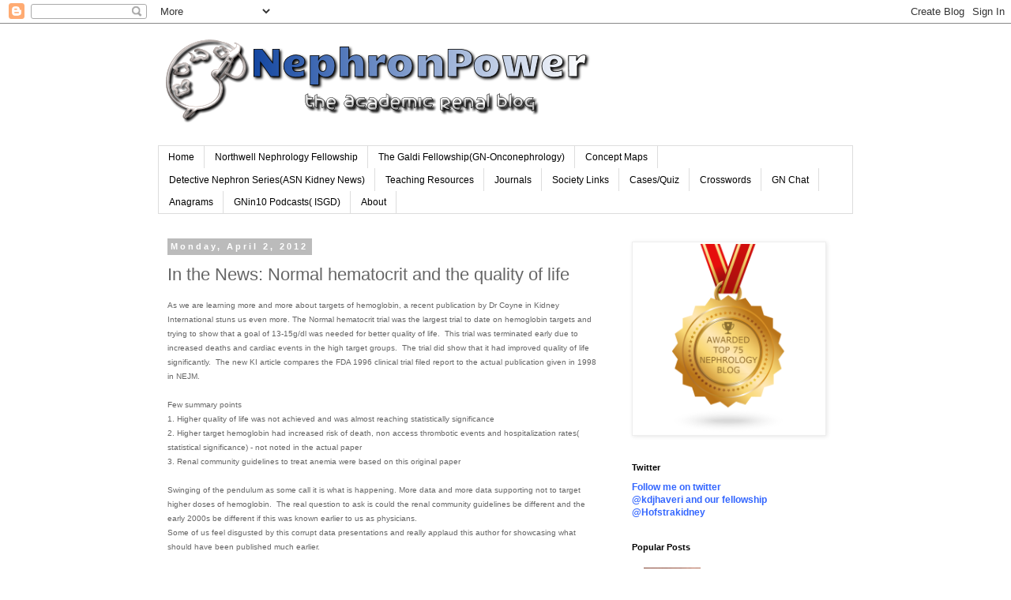

--- FILE ---
content_type: text/html; charset=UTF-8
request_url: http://www.nephronpower.com/2012/04/in-news-normal-hematocrit-and-quality.html
body_size: 25892
content:
<!DOCTYPE html>
<html class='v2' dir='ltr' lang='en'>
<head>
<link href='https://www.blogger.com/static/v1/widgets/335934321-css_bundle_v2.css' rel='stylesheet' type='text/css'/>
<meta content='width=1100' name='viewport'/>
<meta content='text/html; charset=UTF-8' http-equiv='Content-Type'/>
<meta content='blogger' name='generator'/>
<link href='http://www.nephronpower.com/favicon.ico' rel='icon' type='image/x-icon'/>
<link href='http://www.nephronpower.com/2012/04/in-news-normal-hematocrit-and-quality.html' rel='canonical'/>
<link rel="alternate" type="application/atom+xml" title="Nephron Power - Atom" href="http://www.nephronpower.com/feeds/posts/default" />
<link rel="alternate" type="application/rss+xml" title="Nephron Power - RSS" href="http://www.nephronpower.com/feeds/posts/default?alt=rss" />
<link rel="service.post" type="application/atom+xml" title="Nephron Power - Atom" href="https://www.blogger.com/feeds/5872673930112727345/posts/default" />

<link rel="alternate" type="application/atom+xml" title="Nephron Power - Atom" href="http://www.nephronpower.com/feeds/2847511793181003604/comments/default" />
<!--Can't find substitution for tag [blog.ieCssRetrofitLinks]-->
<meta content='http://www.nephronpower.com/2012/04/in-news-normal-hematocrit-and-quality.html' property='og:url'/>
<meta content='In the News: Normal hematocrit and the quality of life' property='og:title'/>
<meta content=' As we are learning more and more about targets of hemoglobin, a recent publication by Dr Coyne in Kidney International stuns us even more. ...' property='og:description'/>
<title>Nephron Power: In the News: Normal hematocrit and the quality of life</title>
<style id='page-skin-1' type='text/css'><!--
/*
-----------------------------------------------
Blogger Template Style
Name:     Simple
Designer: Blogger
URL:      www.blogger.com
----------------------------------------------- */
/* Content
----------------------------------------------- */
body {
font: normal normal 12px 'Trebuchet MS', Trebuchet, Verdana, sans-serif;
color: #666666;
background: #ffffff none repeat scroll top left;
padding: 0 0 0 0;
}
html body .region-inner {
min-width: 0;
max-width: 100%;
width: auto;
}
h2 {
font-size: 22px;
}
a:link {
text-decoration:none;
color: #2288bb;
}
a:visited {
text-decoration:none;
color: #888888;
}
a:hover {
text-decoration:underline;
color: #33aaff;
}
.body-fauxcolumn-outer .fauxcolumn-inner {
background: transparent none repeat scroll top left;
_background-image: none;
}
.body-fauxcolumn-outer .cap-top {
position: absolute;
z-index: 1;
height: 400px;
width: 100%;
}
.body-fauxcolumn-outer .cap-top .cap-left {
width: 100%;
background: transparent none repeat-x scroll top left;
_background-image: none;
}
.content-outer {
-moz-box-shadow: 0 0 0 rgba(0, 0, 0, .15);
-webkit-box-shadow: 0 0 0 rgba(0, 0, 0, .15);
-goog-ms-box-shadow: 0 0 0 #333333;
box-shadow: 0 0 0 rgba(0, 0, 0, .15);
margin-bottom: 1px;
}
.content-inner {
padding: 10px 40px;
}
.content-inner {
background-color: #ffffff;
}
/* Header
----------------------------------------------- */
.header-outer {
background: transparent none repeat-x scroll 0 -400px;
_background-image: none;
}
.Header h1 {
font: normal normal 40px 'Trebuchet MS',Trebuchet,Verdana,sans-serif;
color: #000000;
text-shadow: 0 0 0 rgba(0, 0, 0, .2);
}
.Header h1 a {
color: #000000;
}
.Header .description {
font-size: 18px;
color: #000000;
}
.header-inner .Header .titlewrapper {
padding: 22px 0;
}
.header-inner .Header .descriptionwrapper {
padding: 0 0;
}
/* Tabs
----------------------------------------------- */
.tabs-inner .section:first-child {
border-top: 0 solid #dddddd;
}
.tabs-inner .section:first-child ul {
margin-top: -1px;
border-top: 1px solid #dddddd;
border-left: 1px solid #dddddd;
border-right: 1px solid #dddddd;
}
.tabs-inner .widget ul {
background: transparent none repeat-x scroll 0 -800px;
_background-image: none;
border-bottom: 1px solid #dddddd;
margin-top: 0;
margin-left: -30px;
margin-right: -30px;
}
.tabs-inner .widget li a {
display: inline-block;
padding: .6em 1em;
font: normal normal 12px 'Trebuchet MS', Trebuchet, Verdana, sans-serif;
color: #000000;
border-left: 1px solid #ffffff;
border-right: 1px solid #dddddd;
}
.tabs-inner .widget li:first-child a {
border-left: none;
}
.tabs-inner .widget li.selected a, .tabs-inner .widget li a:hover {
color: #000000;
background-color: #eeeeee;
text-decoration: none;
}
/* Columns
----------------------------------------------- */
.main-outer {
border-top: 0 solid transparent;
}
.fauxcolumn-left-outer .fauxcolumn-inner {
border-right: 1px solid transparent;
}
.fauxcolumn-right-outer .fauxcolumn-inner {
border-left: 1px solid transparent;
}
/* Headings
----------------------------------------------- */
div.widget > h2,
div.widget h2.title {
margin: 0 0 1em 0;
font: normal bold 11px 'Trebuchet MS',Trebuchet,Verdana,sans-serif;
color: #000000;
}
/* Widgets
----------------------------------------------- */
.widget .zippy {
color: #999999;
text-shadow: 2px 2px 1px rgba(0, 0, 0, .1);
}
.widget .popular-posts ul {
list-style: none;
}
/* Posts
----------------------------------------------- */
h2.date-header {
font: normal bold 11px Arial, Tahoma, Helvetica, FreeSans, sans-serif;
}
.date-header span {
background-color: #bbbbbb;
color: #ffffff;
padding: 0.4em;
letter-spacing: 3px;
margin: inherit;
}
.main-inner {
padding-top: 35px;
padding-bottom: 65px;
}
.main-inner .column-center-inner {
padding: 0 0;
}
.main-inner .column-center-inner .section {
margin: 0 1em;
}
.post {
margin: 0 0 45px 0;
}
h3.post-title, .comments h4 {
font: normal normal 22px 'Trebuchet MS',Trebuchet,Verdana,sans-serif;
margin: .75em 0 0;
}
.post-body {
font-size: 110%;
line-height: 1.4;
position: relative;
}
.post-body img, .post-body .tr-caption-container, .Profile img, .Image img,
.BlogList .item-thumbnail img {
padding: 2px;
background: #ffffff;
border: 1px solid #eeeeee;
-moz-box-shadow: 1px 1px 5px rgba(0, 0, 0, .1);
-webkit-box-shadow: 1px 1px 5px rgba(0, 0, 0, .1);
box-shadow: 1px 1px 5px rgba(0, 0, 0, .1);
}
.post-body img, .post-body .tr-caption-container {
padding: 5px;
}
.post-body .tr-caption-container {
color: #666666;
}
.post-body .tr-caption-container img {
padding: 0;
background: transparent;
border: none;
-moz-box-shadow: 0 0 0 rgba(0, 0, 0, .1);
-webkit-box-shadow: 0 0 0 rgba(0, 0, 0, .1);
box-shadow: 0 0 0 rgba(0, 0, 0, .1);
}
.post-header {
margin: 0 0 1.5em;
line-height: 1.6;
font-size: 90%;
}
.post-footer {
margin: 20px -2px 0;
padding: 5px 10px;
color: #666666;
background-color: #eeeeee;
border-bottom: 1px solid #eeeeee;
line-height: 1.6;
font-size: 90%;
}
#comments .comment-author {
padding-top: 1.5em;
border-top: 1px solid transparent;
background-position: 0 1.5em;
}
#comments .comment-author:first-child {
padding-top: 0;
border-top: none;
}
.avatar-image-container {
margin: .2em 0 0;
}
#comments .avatar-image-container img {
border: 1px solid #eeeeee;
}
/* Comments
----------------------------------------------- */
.comments .comments-content .icon.blog-author {
background-repeat: no-repeat;
background-image: url([data-uri]);
}
.comments .comments-content .loadmore a {
border-top: 1px solid #999999;
border-bottom: 1px solid #999999;
}
.comments .comment-thread.inline-thread {
background-color: #eeeeee;
}
.comments .continue {
border-top: 2px solid #999999;
}
/* Accents
---------------------------------------------- */
.section-columns td.columns-cell {
border-left: 1px solid transparent;
}
.blog-pager {
background: transparent url(https://resources.blogblog.com/blogblog/data/1kt/simple/paging_dot.png) repeat-x scroll top center;
}
.blog-pager-older-link, .home-link,
.blog-pager-newer-link {
background-color: #ffffff;
padding: 5px;
}
.footer-outer {
border-top: 1px dashed #bbbbbb;
}
/* Mobile
----------------------------------------------- */
body.mobile  {
background-size: auto;
}
.mobile .body-fauxcolumn-outer {
background: transparent none repeat scroll top left;
}
.mobile .body-fauxcolumn-outer .cap-top {
background-size: 100% auto;
}
.mobile .content-outer {
-webkit-box-shadow: 0 0 3px rgba(0, 0, 0, .15);
box-shadow: 0 0 3px rgba(0, 0, 0, .15);
}
.mobile .tabs-inner .widget ul {
margin-left: 0;
margin-right: 0;
}
.mobile .post {
margin: 0;
}
.mobile .main-inner .column-center-inner .section {
margin: 0;
}
.mobile .date-header span {
padding: 0.1em 10px;
margin: 0 -10px;
}
.mobile h3.post-title {
margin: 0;
}
.mobile .blog-pager {
background: transparent none no-repeat scroll top center;
}
.mobile .footer-outer {
border-top: none;
}
.mobile .main-inner, .mobile .footer-inner {
background-color: #ffffff;
}
.mobile-index-contents {
color: #666666;
}
.mobile-link-button {
background-color: #2288bb;
}
.mobile-link-button a:link, .mobile-link-button a:visited {
color: #ffffff;
}
.mobile .tabs-inner .section:first-child {
border-top: none;
}
.mobile .tabs-inner .PageList .widget-content {
background-color: #eeeeee;
color: #000000;
border-top: 1px solid #dddddd;
border-bottom: 1px solid #dddddd;
}
.mobile .tabs-inner .PageList .widget-content .pagelist-arrow {
border-left: 1px solid #dddddd;
}

--></style>
<style id='template-skin-1' type='text/css'><!--
body {
min-width: 960px;
}
.content-outer, .content-fauxcolumn-outer, .region-inner {
min-width: 960px;
max-width: 960px;
_width: 960px;
}
.main-inner .columns {
padding-left: 0;
padding-right: 310px;
}
.main-inner .fauxcolumn-center-outer {
left: 0;
right: 310px;
/* IE6 does not respect left and right together */
_width: expression(this.parentNode.offsetWidth -
parseInt("0") -
parseInt("310px") + 'px');
}
.main-inner .fauxcolumn-left-outer {
width: 0;
}
.main-inner .fauxcolumn-right-outer {
width: 310px;
}
.main-inner .column-left-outer {
width: 0;
right: 100%;
margin-left: -0;
}
.main-inner .column-right-outer {
width: 310px;
margin-right: -310px;
}
#layout {
min-width: 0;
}
#layout .content-outer {
min-width: 0;
width: 800px;
}
#layout .region-inner {
min-width: 0;
width: auto;
}
body#layout div.add_widget {
padding: 8px;
}
body#layout div.add_widget a {
margin-left: 32px;
}
--></style>
<link href='https://www.blogger.com/dyn-css/authorization.css?targetBlogID=5872673930112727345&amp;zx=09219fae-8525-47cd-b8e1-ff0d18563131' media='none' onload='if(media!=&#39;all&#39;)media=&#39;all&#39;' rel='stylesheet'/><noscript><link href='https://www.blogger.com/dyn-css/authorization.css?targetBlogID=5872673930112727345&amp;zx=09219fae-8525-47cd-b8e1-ff0d18563131' rel='stylesheet'/></noscript>
<meta name='google-adsense-platform-account' content='ca-host-pub-1556223355139109'/>
<meta name='google-adsense-platform-domain' content='blogspot.com'/>

</head>
<body class='loading variant-simplysimple'>
<div class='navbar section' id='navbar' name='Navbar'><div class='widget Navbar' data-version='1' id='Navbar1'><script type="text/javascript">
    function setAttributeOnload(object, attribute, val) {
      if(window.addEventListener) {
        window.addEventListener('load',
          function(){ object[attribute] = val; }, false);
      } else {
        window.attachEvent('onload', function(){ object[attribute] = val; });
      }
    }
  </script>
<div id="navbar-iframe-container"></div>
<script type="text/javascript" src="https://apis.google.com/js/platform.js"></script>
<script type="text/javascript">
      gapi.load("gapi.iframes:gapi.iframes.style.bubble", function() {
        if (gapi.iframes && gapi.iframes.getContext) {
          gapi.iframes.getContext().openChild({
              url: 'https://www.blogger.com/navbar/5872673930112727345?po\x3d2847511793181003604\x26origin\x3dhttp://www.nephronpower.com',
              where: document.getElementById("navbar-iframe-container"),
              id: "navbar-iframe"
          });
        }
      });
    </script><script type="text/javascript">
(function() {
var script = document.createElement('script');
script.type = 'text/javascript';
script.src = '//pagead2.googlesyndication.com/pagead/js/google_top_exp.js';
var head = document.getElementsByTagName('head')[0];
if (head) {
head.appendChild(script);
}})();
</script>
</div></div>
<div class='body-fauxcolumns'>
<div class='fauxcolumn-outer body-fauxcolumn-outer'>
<div class='cap-top'>
<div class='cap-left'></div>
<div class='cap-right'></div>
</div>
<div class='fauxborder-left'>
<div class='fauxborder-right'></div>
<div class='fauxcolumn-inner'>
</div>
</div>
<div class='cap-bottom'>
<div class='cap-left'></div>
<div class='cap-right'></div>
</div>
</div>
</div>
<div class='content'>
<div class='content-fauxcolumns'>
<div class='fauxcolumn-outer content-fauxcolumn-outer'>
<div class='cap-top'>
<div class='cap-left'></div>
<div class='cap-right'></div>
</div>
<div class='fauxborder-left'>
<div class='fauxborder-right'></div>
<div class='fauxcolumn-inner'>
</div>
</div>
<div class='cap-bottom'>
<div class='cap-left'></div>
<div class='cap-right'></div>
</div>
</div>
</div>
<div class='content-outer'>
<div class='content-cap-top cap-top'>
<div class='cap-left'></div>
<div class='cap-right'></div>
</div>
<div class='fauxborder-left content-fauxborder-left'>
<div class='fauxborder-right content-fauxborder-right'></div>
<div class='content-inner'>
<header>
<div class='header-outer'>
<div class='header-cap-top cap-top'>
<div class='cap-left'></div>
<div class='cap-right'></div>
</div>
<div class='fauxborder-left header-fauxborder-left'>
<div class='fauxborder-right header-fauxborder-right'></div>
<div class='region-inner header-inner'>
<div class='header section' id='header' name='Header'><div class='widget Header' data-version='1' id='Header1'>
<div id='header-inner'>
<a href='http://www.nephronpower.com/' style='display: block'>
<img alt='Nephron Power' height='120px; ' id='Header1_headerimg' src='https://blogger.googleusercontent.com/img/b/R29vZ2xl/AVvXsEiAnaoDkwmNdpQMbYDu0iI-6Z1-D4rnpuSpcg8ukKITtGc860PWFwPJMi3HHoZZ-8Q7rmP-bxOQKsz-7vLFmeH1jUZGRyLs_WmczNe-INPhZTRk-UA6DgkyQHjGjZBOqLLAcf1MW-0V4ds/s1600/cooltext593987495.png' style='display: block' width='552px; '/>
</a>
<div class='descriptionwrapper'>
<p class='description'><span>
</span></p>
</div>
</div>
</div></div>
</div>
</div>
<div class='header-cap-bottom cap-bottom'>
<div class='cap-left'></div>
<div class='cap-right'></div>
</div>
</div>
</header>
<div class='tabs-outer'>
<div class='tabs-cap-top cap-top'>
<div class='cap-left'></div>
<div class='cap-right'></div>
</div>
<div class='fauxborder-left tabs-fauxborder-left'>
<div class='fauxborder-right tabs-fauxborder-right'></div>
<div class='region-inner tabs-inner'>
<div class='tabs section' id='crosscol' name='Cross-Column'><div class='widget PageList' data-version='1' id='PageList2'>
<h2>Pages</h2>
<div class='widget-content'>
<ul>
<li>
<a href='http://www.nephronpower.com/'>Home</a>
</li>
<li>
<a href='http://www.nephronpower.com/p/northwell-nephrology-fellowship.html'>Northwell Nephrology Fellowship</a>
</li>
<li>
<a href='http://www.nephronpower.com/p/the-galdi-fellowship-in-onco-nephrology.html'>The Galdi Fellowship(GN-Onconephrology)</a>
</li>
<li>
<a href='http://www.nephronpower.com/p/nephrology-concept-maps.html'>Concept Maps</a>
</li>
<li>
<a href='http://www.nephronpower.com/p/detective-nephron-seriesasn-kidney-news.html'>Detective Nephron Series(ASN Kidney News)</a>
</li>
<li>
<a href='http://www.nephronpower.com/p/nephrology-teaching-resources.html'>Teaching Resources</a>
</li>
<li>
<a href='http://www.nephronpower.com/p/journals-of-interest.html'>Journals</a>
</li>
<li>
<a href='http://www.nephronpower.com/p/society-links.html'>Society Links</a>
</li>
<li>
<a href='http://www.nephronpower.com/p/casesquiz.html'>Cases/Quiz</a>
</li>
<li>
<a href='http://www.nephronpower.com/p/crosswords.html'>Crosswords</a>
</li>
<li>
<a href='http://www.nephronpower.com/p/gn-chat.html'>GN Chat</a>
</li>
<li>
<a href='http://www.nephronpower.com/p/anagrams.html'>Anagrams</a>
</li>
<li>
<a href='http://www.nephronpower.com/p/gnin10-podcasts-isgd.html'>GNin10 Podcasts( ISGD)</a>
</li>
<li>
<a href='http://www.nephronpower.com/p/about_06.html'>About</a>
</li>
</ul>
<div class='clear'></div>
</div>
</div></div>
<div class='tabs no-items section' id='crosscol-overflow' name='Cross-Column 2'></div>
</div>
</div>
<div class='tabs-cap-bottom cap-bottom'>
<div class='cap-left'></div>
<div class='cap-right'></div>
</div>
</div>
<div class='main-outer'>
<div class='main-cap-top cap-top'>
<div class='cap-left'></div>
<div class='cap-right'></div>
</div>
<div class='fauxborder-left main-fauxborder-left'>
<div class='fauxborder-right main-fauxborder-right'></div>
<div class='region-inner main-inner'>
<div class='columns fauxcolumns'>
<div class='fauxcolumn-outer fauxcolumn-center-outer'>
<div class='cap-top'>
<div class='cap-left'></div>
<div class='cap-right'></div>
</div>
<div class='fauxborder-left'>
<div class='fauxborder-right'></div>
<div class='fauxcolumn-inner'>
</div>
</div>
<div class='cap-bottom'>
<div class='cap-left'></div>
<div class='cap-right'></div>
</div>
</div>
<div class='fauxcolumn-outer fauxcolumn-left-outer'>
<div class='cap-top'>
<div class='cap-left'></div>
<div class='cap-right'></div>
</div>
<div class='fauxborder-left'>
<div class='fauxborder-right'></div>
<div class='fauxcolumn-inner'>
</div>
</div>
<div class='cap-bottom'>
<div class='cap-left'></div>
<div class='cap-right'></div>
</div>
</div>
<div class='fauxcolumn-outer fauxcolumn-right-outer'>
<div class='cap-top'>
<div class='cap-left'></div>
<div class='cap-right'></div>
</div>
<div class='fauxborder-left'>
<div class='fauxborder-right'></div>
<div class='fauxcolumn-inner'>
</div>
</div>
<div class='cap-bottom'>
<div class='cap-left'></div>
<div class='cap-right'></div>
</div>
</div>
<!-- corrects IE6 width calculation -->
<div class='columns-inner'>
<div class='column-center-outer'>
<div class='column-center-inner'>
<div class='main section' id='main' name='Main'><div class='widget Blog' data-version='1' id='Blog1'>
<div class='blog-posts hfeed'>

          <div class="date-outer">
        
<h2 class='date-header'><span>Monday, April 2, 2012</span></h2>

          <div class="date-posts">
        
<div class='post-outer'>
<div class='post hentry uncustomized-post-template' itemprop='blogPost' itemscope='itemscope' itemtype='http://schema.org/BlogPosting'>
<meta content='5872673930112727345' itemprop='blogId'/>
<meta content='2847511793181003604' itemprop='postId'/>
<a name='2847511793181003604'></a>
<h3 class='post-title entry-title' itemprop='name'>
In the News: Normal hematocrit and the quality of life
</h3>
<div class='post-header'>
<div class='post-header-line-1'></div>
</div>
<div class='post-body entry-content' id='post-body-2847511793181003604' itemprop='description articleBody'>
<div style="text-align: left;">
<span style="font-family: Verdana, arial, Helvetica, sans-serif; font-size: x-small;">As we are learning more and more about targets of hemoglobin, a recent publication by Dr Coyne in Kidney International stuns us even more. The Normal hematocrit trial was the largest trial to date on hemoglobin targets and trying to show that a goal of 13-15g/dl was needed for better quality of life. &nbsp;This trial was terminated early due to increased deaths and cardiac events in the high target groups. &nbsp;The trial did show that it had improved quality of life significantly. &nbsp;The new KI article compares the FDA 1996 clinical trial filed report to the actual publication given in 1998 in NEJM.</span></div>
<div style="text-align: left;">
<span style="font-family: Verdana, arial, Helvetica, sans-serif; font-size: x-small;"><br /></span></div>
<div style="text-align: left;">
<span style="font-family: Verdana, arial, Helvetica, sans-serif; font-size: x-small;">Few summary points</span></div>
<div style="text-align: left;">
<span style="font-family: Verdana, arial, Helvetica, sans-serif; font-size: x-small;">1. Higher quality of life was not achieved and was almost reaching statistically significance</span></div>
<div style="text-align: left;">
<span style="font-family: Verdana, arial, Helvetica, sans-serif; font-size: x-small;">2. Higher target hemoglobin had increased risk of death, non access thrombotic events and hospitalization rates( statistical significance) - not noted in the actual paper</span></div>
<div style="text-align: left;">
<span style="font-family: Verdana, arial, Helvetica, sans-serif; font-size: x-small;">3. Renal community guidelines to treat anemia were based on this original paper</span></div>
<div style="text-align: left;">
<span style="font-family: Verdana, arial, Helvetica, sans-serif; font-size: x-small;"><br /></span></div>
<div style="text-align: left;">
<span style="font-family: Verdana, arial, Helvetica, sans-serif; font-size: x-small;">Swinging of the pendulum as some call it is what is happening. More data and more data supporting not to target higher doses of hemoglobin. &nbsp;The real question to ask is could the renal community guidelines be different and the early 2000s be different if this was known earlier to us as physicians. &nbsp;</span></div>
<div style="text-align: left;">
<span style="font-family: Verdana, arial, Helvetica, sans-serif; font-size: x-small;">Some of us feel disgusted by this corrupt data presentations and really applaud this author for showcasing what should have been published much earlier.</span></div>
<div style="text-align: left;">
<span style="font-family: Verdana, arial, Helvetica, sans-serif; font-size: x-small;"><br /></span></div>
<div style="text-align: left;">
<span style="font-family: Verdana, arial, Helvetica, sans-serif; font-size: x-small;">Just because a major journal publishes an article, it doesn't make the validity of the publication accurate.&nbsp;</span></div>
<div style="text-align: left;">
<span style="font-family: Verdana, arial, Helvetica, sans-serif; font-size: x-small;"><br /></span></div>
<div style="text-align: left;">
<span style="font-family: Verdana, arial, Helvetica, sans-serif; font-size: x-small;">take a look at the KI publication and the original trial as well</span></div>
<div style="text-align: left;">
<a href="http://www.nature.com/ki/journal/vaop/ncurrent/full/ki201276a.html">http://www.nature.com/ki/journal/vaop/ncurrent/full/ki201276a.html</a>&nbsp;( open access)</div>
<div style="text-align: left;">
<a href="http://www.ncbi.nlm.nih.gov/pubmed/9718377">http://www.ncbi.nlm.nih.gov/pubmed/9718377</a>&nbsp;( original 1998 publication)</div>
<div style="text-align: left;">
<a href="http://www.nejm.org/doi/full/10.1056/NEJMc076523">http://www.nejm.org/doi/full/10.1056/NEJMc076523</a>&nbsp;( a follow up 2008 publication on this matter)</div>
<div style='clear: both;'></div>
</div>
<div class='post-footer'>
<div class='post-footer-line post-footer-line-1'>
<span class='post-author vcard'>
Posted by
<span class='fn' itemprop='author' itemscope='itemscope' itemtype='http://schema.org/Person'>
<meta content='https://www.blogger.com/profile/08654527832183917798' itemprop='url'/>
<a class='g-profile' href='https://www.blogger.com/profile/08654527832183917798' rel='author' title='author profile'>
<span itemprop='name'>Kenar D Jhaveri( kidney 007)</span>
</a>
</span>
</span>
<span class='post-timestamp'>
at
<meta content='http://www.nephronpower.com/2012/04/in-news-normal-hematocrit-and-quality.html' itemprop='url'/>
<a class='timestamp-link' href='http://www.nephronpower.com/2012/04/in-news-normal-hematocrit-and-quality.html' rel='bookmark' title='permanent link'><abbr class='published' itemprop='datePublished' title='2012-04-02T06:29:00-04:00'>6:29&#8239;AM</abbr></a>
</span>
<span class='post-comment-link'>
</span>
<span class='post-icons'>
<span class='item-action'>
<a href='https://www.blogger.com/email-post/5872673930112727345/2847511793181003604' title='Email Post'>
<img alt='' class='icon-action' height='13' src='https://resources.blogblog.com/img/icon18_email.gif' width='18'/>
</a>
</span>
<span class='item-control blog-admin pid-47998419'>
<a href='https://www.blogger.com/post-edit.g?blogID=5872673930112727345&postID=2847511793181003604&from=pencil' title='Edit Post'>
<img alt='' class='icon-action' height='18' src='https://resources.blogblog.com/img/icon18_edit_allbkg.gif' width='18'/>
</a>
</span>
</span>
<div class='post-share-buttons goog-inline-block'>
</div>
</div>
<div class='post-footer-line post-footer-line-2'>
<span class='post-labels'>
Labels:
<a href='http://www.nephronpower.com/search/label/anemia' rel='tag'>anemia</a>,
<a href='http://www.nephronpower.com/search/label/In%20The%20News' rel='tag'>In The News</a>
</span>
</div>
<div class='post-footer-line post-footer-line-3'>
<span class='post-location'>
</span>
</div>
</div>
</div>
<div class='comments' id='comments'>
<a name='comments'></a>
<h4>2 comments:</h4>
<div class='comments-content'>
<script async='async' src='' type='text/javascript'></script>
<script type='text/javascript'>
    (function() {
      var items = null;
      var msgs = null;
      var config = {};

// <![CDATA[
      var cursor = null;
      if (items && items.length > 0) {
        cursor = parseInt(items[items.length - 1].timestamp) + 1;
      }

      var bodyFromEntry = function(entry) {
        var text = (entry &&
                    ((entry.content && entry.content.$t) ||
                     (entry.summary && entry.summary.$t))) ||
            '';
        if (entry && entry.gd$extendedProperty) {
          for (var k in entry.gd$extendedProperty) {
            if (entry.gd$extendedProperty[k].name == 'blogger.contentRemoved') {
              return '<span class="deleted-comment">' + text + '</span>';
            }
          }
        }
        return text;
      }

      var parse = function(data) {
        cursor = null;
        var comments = [];
        if (data && data.feed && data.feed.entry) {
          for (var i = 0, entry; entry = data.feed.entry[i]; i++) {
            var comment = {};
            // comment ID, parsed out of the original id format
            var id = /blog-(\d+).post-(\d+)/.exec(entry.id.$t);
            comment.id = id ? id[2] : null;
            comment.body = bodyFromEntry(entry);
            comment.timestamp = Date.parse(entry.published.$t) + '';
            if (entry.author && entry.author.constructor === Array) {
              var auth = entry.author[0];
              if (auth) {
                comment.author = {
                  name: (auth.name ? auth.name.$t : undefined),
                  profileUrl: (auth.uri ? auth.uri.$t : undefined),
                  avatarUrl: (auth.gd$image ? auth.gd$image.src : undefined)
                };
              }
            }
            if (entry.link) {
              if (entry.link[2]) {
                comment.link = comment.permalink = entry.link[2].href;
              }
              if (entry.link[3]) {
                var pid = /.*comments\/default\/(\d+)\?.*/.exec(entry.link[3].href);
                if (pid && pid[1]) {
                  comment.parentId = pid[1];
                }
              }
            }
            comment.deleteclass = 'item-control blog-admin';
            if (entry.gd$extendedProperty) {
              for (var k in entry.gd$extendedProperty) {
                if (entry.gd$extendedProperty[k].name == 'blogger.itemClass') {
                  comment.deleteclass += ' ' + entry.gd$extendedProperty[k].value;
                } else if (entry.gd$extendedProperty[k].name == 'blogger.displayTime') {
                  comment.displayTime = entry.gd$extendedProperty[k].value;
                }
              }
            }
            comments.push(comment);
          }
        }
        return comments;
      };

      var paginator = function(callback) {
        if (hasMore()) {
          var url = config.feed + '?alt=json&v=2&orderby=published&reverse=false&max-results=50';
          if (cursor) {
            url += '&published-min=' + new Date(cursor).toISOString();
          }
          window.bloggercomments = function(data) {
            var parsed = parse(data);
            cursor = parsed.length < 50 ? null
                : parseInt(parsed[parsed.length - 1].timestamp) + 1
            callback(parsed);
            window.bloggercomments = null;
          }
          url += '&callback=bloggercomments';
          var script = document.createElement('script');
          script.type = 'text/javascript';
          script.src = url;
          document.getElementsByTagName('head')[0].appendChild(script);
        }
      };
      var hasMore = function() {
        return !!cursor;
      };
      var getMeta = function(key, comment) {
        if ('iswriter' == key) {
          var matches = !!comment.author
              && comment.author.name == config.authorName
              && comment.author.profileUrl == config.authorUrl;
          return matches ? 'true' : '';
        } else if ('deletelink' == key) {
          return config.baseUri + '/comment/delete/'
               + config.blogId + '/' + comment.id;
        } else if ('deleteclass' == key) {
          return comment.deleteclass;
        }
        return '';
      };

      var replybox = null;
      var replyUrlParts = null;
      var replyParent = undefined;

      var onReply = function(commentId, domId) {
        if (replybox == null) {
          // lazily cache replybox, and adjust to suit this style:
          replybox = document.getElementById('comment-editor');
          if (replybox != null) {
            replybox.height = '250px';
            replybox.style.display = 'block';
            replyUrlParts = replybox.src.split('#');
          }
        }
        if (replybox && (commentId !== replyParent)) {
          replybox.src = '';
          document.getElementById(domId).insertBefore(replybox, null);
          replybox.src = replyUrlParts[0]
              + (commentId ? '&parentID=' + commentId : '')
              + '#' + replyUrlParts[1];
          replyParent = commentId;
        }
      };

      var hash = (window.location.hash || '#').substring(1);
      var startThread, targetComment;
      if (/^comment-form_/.test(hash)) {
        startThread = hash.substring('comment-form_'.length);
      } else if (/^c[0-9]+$/.test(hash)) {
        targetComment = hash.substring(1);
      }

      // Configure commenting API:
      var configJso = {
        'maxDepth': config.maxThreadDepth
      };
      var provider = {
        'id': config.postId,
        'data': items,
        'loadNext': paginator,
        'hasMore': hasMore,
        'getMeta': getMeta,
        'onReply': onReply,
        'rendered': true,
        'initComment': targetComment,
        'initReplyThread': startThread,
        'config': configJso,
        'messages': msgs
      };

      var render = function() {
        if (window.goog && window.goog.comments) {
          var holder = document.getElementById('comment-holder');
          window.goog.comments.render(holder, provider);
        }
      };

      // render now, or queue to render when library loads:
      if (window.goog && window.goog.comments) {
        render();
      } else {
        window.goog = window.goog || {};
        window.goog.comments = window.goog.comments || {};
        window.goog.comments.loadQueue = window.goog.comments.loadQueue || [];
        window.goog.comments.loadQueue.push(render);
      }
    })();
// ]]>
  </script>
<div id='comment-holder'>
<div class="comment-thread toplevel-thread"><ol id="top-ra"><li class="comment" id="c640524888070658152"><div class="avatar-image-container"><img src="//resources.blogblog.com/img/blank.gif" alt=""/></div><div class="comment-block"><div class="comment-header"><cite class="user">Daniel Coyne MD</cite><span class="icon user "></span><span class="datetime secondary-text"><a rel="nofollow" href="http://www.nephronpower.com/2012/04/in-news-normal-hematocrit-and-quality.html?showComment=1333477641824#c640524888070658152">April 3, 2012 at 2:27&#8239;PM</a></span></div><p class="comment-content">This comment has been removed by a blog administrator.</p><span class="comment-actions secondary-text"><a class="comment-reply" target="_self" data-comment-id="640524888070658152">Reply</a><span class="item-control blog-admin blog-admin "><a target="_self" href="https://www.blogger.com/comment/delete/5872673930112727345/640524888070658152">Delete</a></span></span></div><div class="comment-replies"><div id="c640524888070658152-rt" class="comment-thread inline-thread hidden"><span class="thread-toggle thread-expanded"><span class="thread-arrow"></span><span class="thread-count"><a target="_self">Replies</a></span></span><ol id="c640524888070658152-ra" class="thread-chrome thread-expanded"><div></div><div id="c640524888070658152-continue" class="continue"><a class="comment-reply" target="_self" data-comment-id="640524888070658152">Reply</a></div></ol></div></div><div class="comment-replybox-single" id="c640524888070658152-ce"></div></li><li class="comment" id="c2042668579673257701"><div class="avatar-image-container"><img src="//www.blogger.com/img/blogger_logo_round_35.png" alt=""/></div><div class="comment-block"><div class="comment-header"><cite class="user"><a href="https://www.blogger.com/profile/08654527832183917798" rel="nofollow">Kenar D Jhaveri( kidney 007)</a></cite><span class="icon user blog-author"></span><span class="datetime secondary-text"><a rel="nofollow" href="http://www.nephronpower.com/2012/04/in-news-normal-hematocrit-and-quality.html?showComment=1333483645914#c2042668579673257701">April 3, 2012 at 4:07&#8239;PM</a></span></div><p class="comment-content">Minor correction on your post: There is no improvement in quality of life in any domain and none were approaching statistical significance. The 1998 NEJM paper suggested &quot;physical function&quot; domain improved at 12 months, The results showed that mean +SD score was 35+- 27.3 in the high target arm and 35+-27.5 in the low arm, p=0.97. The difference in area under the curve for physical function over 18 months, which was a predefined secondary end point, similarly was not different between arms:p=0.88.  <br><br>From<br>Daniel Coyne, MD</p><span class="comment-actions secondary-text"><a class="comment-reply" target="_self" data-comment-id="2042668579673257701">Reply</a><span class="item-control blog-admin blog-admin pid-47998419"><a target="_self" href="https://www.blogger.com/comment/delete/5872673930112727345/2042668579673257701">Delete</a></span></span></div><div class="comment-replies"><div id="c2042668579673257701-rt" class="comment-thread inline-thread hidden"><span class="thread-toggle thread-expanded"><span class="thread-arrow"></span><span class="thread-count"><a target="_self">Replies</a></span></span><ol id="c2042668579673257701-ra" class="thread-chrome thread-expanded"><div></div><div id="c2042668579673257701-continue" class="continue"><a class="comment-reply" target="_self" data-comment-id="2042668579673257701">Reply</a></div></ol></div></div><div class="comment-replybox-single" id="c2042668579673257701-ce"></div></li></ol><div id="top-continue" class="continue"><a class="comment-reply" target="_self">Add comment</a></div><div class="comment-replybox-thread" id="top-ce"></div><div class="loadmore hidden" data-post-id="2847511793181003604"><a target="_self">Load more...</a></div></div>
</div>
</div>
<p class='comment-footer'>
<div class='comment-form'>
<a name='comment-form'></a>
<p>
</p>
<a href='https://www.blogger.com/comment/frame/5872673930112727345?po=2847511793181003604&hl=en&saa=85391&origin=http://www.nephronpower.com' id='comment-editor-src'></a>
<iframe allowtransparency='true' class='blogger-iframe-colorize blogger-comment-from-post' frameborder='0' height='410px' id='comment-editor' name='comment-editor' src='' width='100%'></iframe>
<script src='https://www.blogger.com/static/v1/jsbin/2830521187-comment_from_post_iframe.js' type='text/javascript'></script>
<script type='text/javascript'>
      BLOG_CMT_createIframe('https://www.blogger.com/rpc_relay.html');
    </script>
</div>
</p>
<div id='backlinks-container'>
<div id='Blog1_backlinks-container'>
</div>
</div>
</div>
</div>

        </div></div>
      
</div>
<div class='blog-pager' id='blog-pager'>
<span id='blog-pager-newer-link'>
<a class='blog-pager-newer-link' href='http://www.nephronpower.com/2012/04/palliative-care-experience-of-us.html' id='Blog1_blog-pager-newer-link' title='Newer Post'>Newer Post</a>
</span>
<span id='blog-pager-older-link'>
<a class='blog-pager-older-link' href='http://www.nephronpower.com/2012/04/nephrology-education-you-tube.html' id='Blog1_blog-pager-older-link' title='Older Post'>Older Post</a>
</span>
<a class='home-link' href='http://www.nephronpower.com/'>Home</a>
</div>
<div class='clear'></div>
<div class='post-feeds'>
<div class='feed-links'>
Subscribe to:
<a class='feed-link' href='http://www.nephronpower.com/feeds/2847511793181003604/comments/default' target='_blank' type='application/atom+xml'>Post Comments (Atom)</a>
</div>
</div>
</div><div class='widget BlogArchive' data-version='1' id='BlogArchive1'>
<h2>All Posts</h2>
<div class='widget-content'>
<div id='ArchiveList'>
<div id='BlogArchive1_ArchiveList'>
<ul class='hierarchy'>
<li class='archivedate collapsed'>
<a class='toggle' href='javascript:void(0)'>
<span class='zippy'>

        &#9658;&#160;
      
</span>
</a>
<a class='post-count-link' href='http://www.nephronpower.com/2025/'>
2025
</a>
<span class='post-count' dir='ltr'>(18)</span>
<ul class='hierarchy'>
<li class='archivedate collapsed'>
<a class='toggle' href='javascript:void(0)'>
<span class='zippy'>

        &#9658;&#160;
      
</span>
</a>
<a class='post-count-link' href='http://www.nephronpower.com/2025/12/'>
December
</a>
<span class='post-count' dir='ltr'>(1)</span>
</li>
</ul>
<ul class='hierarchy'>
<li class='archivedate collapsed'>
<a class='toggle' href='javascript:void(0)'>
<span class='zippy'>

        &#9658;&#160;
      
</span>
</a>
<a class='post-count-link' href='http://www.nephronpower.com/2025/11/'>
November
</a>
<span class='post-count' dir='ltr'>(1)</span>
</li>
</ul>
<ul class='hierarchy'>
<li class='archivedate collapsed'>
<a class='toggle' href='javascript:void(0)'>
<span class='zippy'>

        &#9658;&#160;
      
</span>
</a>
<a class='post-count-link' href='http://www.nephronpower.com/2025/10/'>
October
</a>
<span class='post-count' dir='ltr'>(1)</span>
</li>
</ul>
<ul class='hierarchy'>
<li class='archivedate collapsed'>
<a class='toggle' href='javascript:void(0)'>
<span class='zippy'>

        &#9658;&#160;
      
</span>
</a>
<a class='post-count-link' href='http://www.nephronpower.com/2025/09/'>
September
</a>
<span class='post-count' dir='ltr'>(4)</span>
</li>
</ul>
<ul class='hierarchy'>
<li class='archivedate collapsed'>
<a class='toggle' href='javascript:void(0)'>
<span class='zippy'>

        &#9658;&#160;
      
</span>
</a>
<a class='post-count-link' href='http://www.nephronpower.com/2025/08/'>
August
</a>
<span class='post-count' dir='ltr'>(4)</span>
</li>
</ul>
<ul class='hierarchy'>
<li class='archivedate collapsed'>
<a class='toggle' href='javascript:void(0)'>
<span class='zippy'>

        &#9658;&#160;
      
</span>
</a>
<a class='post-count-link' href='http://www.nephronpower.com/2025/07/'>
July
</a>
<span class='post-count' dir='ltr'>(1)</span>
</li>
</ul>
<ul class='hierarchy'>
<li class='archivedate collapsed'>
<a class='toggle' href='javascript:void(0)'>
<span class='zippy'>

        &#9658;&#160;
      
</span>
</a>
<a class='post-count-link' href='http://www.nephronpower.com/2025/05/'>
May
</a>
<span class='post-count' dir='ltr'>(1)</span>
</li>
</ul>
<ul class='hierarchy'>
<li class='archivedate collapsed'>
<a class='toggle' href='javascript:void(0)'>
<span class='zippy'>

        &#9658;&#160;
      
</span>
</a>
<a class='post-count-link' href='http://www.nephronpower.com/2025/04/'>
April
</a>
<span class='post-count' dir='ltr'>(1)</span>
</li>
</ul>
<ul class='hierarchy'>
<li class='archivedate collapsed'>
<a class='toggle' href='javascript:void(0)'>
<span class='zippy'>

        &#9658;&#160;
      
</span>
</a>
<a class='post-count-link' href='http://www.nephronpower.com/2025/03/'>
March
</a>
<span class='post-count' dir='ltr'>(1)</span>
</li>
</ul>
<ul class='hierarchy'>
<li class='archivedate collapsed'>
<a class='toggle' href='javascript:void(0)'>
<span class='zippy'>

        &#9658;&#160;
      
</span>
</a>
<a class='post-count-link' href='http://www.nephronpower.com/2025/02/'>
February
</a>
<span class='post-count' dir='ltr'>(1)</span>
</li>
</ul>
<ul class='hierarchy'>
<li class='archivedate collapsed'>
<a class='toggle' href='javascript:void(0)'>
<span class='zippy'>

        &#9658;&#160;
      
</span>
</a>
<a class='post-count-link' href='http://www.nephronpower.com/2025/01/'>
January
</a>
<span class='post-count' dir='ltr'>(2)</span>
</li>
</ul>
</li>
</ul>
<ul class='hierarchy'>
<li class='archivedate collapsed'>
<a class='toggle' href='javascript:void(0)'>
<span class='zippy'>

        &#9658;&#160;
      
</span>
</a>
<a class='post-count-link' href='http://www.nephronpower.com/2024/'>
2024
</a>
<span class='post-count' dir='ltr'>(13)</span>
<ul class='hierarchy'>
<li class='archivedate collapsed'>
<a class='toggle' href='javascript:void(0)'>
<span class='zippy'>

        &#9658;&#160;
      
</span>
</a>
<a class='post-count-link' href='http://www.nephronpower.com/2024/10/'>
October
</a>
<span class='post-count' dir='ltr'>(1)</span>
</li>
</ul>
<ul class='hierarchy'>
<li class='archivedate collapsed'>
<a class='toggle' href='javascript:void(0)'>
<span class='zippy'>

        &#9658;&#160;
      
</span>
</a>
<a class='post-count-link' href='http://www.nephronpower.com/2024/08/'>
August
</a>
<span class='post-count' dir='ltr'>(2)</span>
</li>
</ul>
<ul class='hierarchy'>
<li class='archivedate collapsed'>
<a class='toggle' href='javascript:void(0)'>
<span class='zippy'>

        &#9658;&#160;
      
</span>
</a>
<a class='post-count-link' href='http://www.nephronpower.com/2024/07/'>
July
</a>
<span class='post-count' dir='ltr'>(2)</span>
</li>
</ul>
<ul class='hierarchy'>
<li class='archivedate collapsed'>
<a class='toggle' href='javascript:void(0)'>
<span class='zippy'>

        &#9658;&#160;
      
</span>
</a>
<a class='post-count-link' href='http://www.nephronpower.com/2024/06/'>
June
</a>
<span class='post-count' dir='ltr'>(1)</span>
</li>
</ul>
<ul class='hierarchy'>
<li class='archivedate collapsed'>
<a class='toggle' href='javascript:void(0)'>
<span class='zippy'>

        &#9658;&#160;
      
</span>
</a>
<a class='post-count-link' href='http://www.nephronpower.com/2024/05/'>
May
</a>
<span class='post-count' dir='ltr'>(1)</span>
</li>
</ul>
<ul class='hierarchy'>
<li class='archivedate collapsed'>
<a class='toggle' href='javascript:void(0)'>
<span class='zippy'>

        &#9658;&#160;
      
</span>
</a>
<a class='post-count-link' href='http://www.nephronpower.com/2024/04/'>
April
</a>
<span class='post-count' dir='ltr'>(2)</span>
</li>
</ul>
<ul class='hierarchy'>
<li class='archivedate collapsed'>
<a class='toggle' href='javascript:void(0)'>
<span class='zippy'>

        &#9658;&#160;
      
</span>
</a>
<a class='post-count-link' href='http://www.nephronpower.com/2024/03/'>
March
</a>
<span class='post-count' dir='ltr'>(2)</span>
</li>
</ul>
<ul class='hierarchy'>
<li class='archivedate collapsed'>
<a class='toggle' href='javascript:void(0)'>
<span class='zippy'>

        &#9658;&#160;
      
</span>
</a>
<a class='post-count-link' href='http://www.nephronpower.com/2024/02/'>
February
</a>
<span class='post-count' dir='ltr'>(1)</span>
</li>
</ul>
<ul class='hierarchy'>
<li class='archivedate collapsed'>
<a class='toggle' href='javascript:void(0)'>
<span class='zippy'>

        &#9658;&#160;
      
</span>
</a>
<a class='post-count-link' href='http://www.nephronpower.com/2024/01/'>
January
</a>
<span class='post-count' dir='ltr'>(1)</span>
</li>
</ul>
</li>
</ul>
<ul class='hierarchy'>
<li class='archivedate collapsed'>
<a class='toggle' href='javascript:void(0)'>
<span class='zippy'>

        &#9658;&#160;
      
</span>
</a>
<a class='post-count-link' href='http://www.nephronpower.com/2023/'>
2023
</a>
<span class='post-count' dir='ltr'>(23)</span>
<ul class='hierarchy'>
<li class='archivedate collapsed'>
<a class='toggle' href='javascript:void(0)'>
<span class='zippy'>

        &#9658;&#160;
      
</span>
</a>
<a class='post-count-link' href='http://www.nephronpower.com/2023/12/'>
December
</a>
<span class='post-count' dir='ltr'>(3)</span>
</li>
</ul>
<ul class='hierarchy'>
<li class='archivedate collapsed'>
<a class='toggle' href='javascript:void(0)'>
<span class='zippy'>

        &#9658;&#160;
      
</span>
</a>
<a class='post-count-link' href='http://www.nephronpower.com/2023/10/'>
October
</a>
<span class='post-count' dir='ltr'>(1)</span>
</li>
</ul>
<ul class='hierarchy'>
<li class='archivedate collapsed'>
<a class='toggle' href='javascript:void(0)'>
<span class='zippy'>

        &#9658;&#160;
      
</span>
</a>
<a class='post-count-link' href='http://www.nephronpower.com/2023/09/'>
September
</a>
<span class='post-count' dir='ltr'>(2)</span>
</li>
</ul>
<ul class='hierarchy'>
<li class='archivedate collapsed'>
<a class='toggle' href='javascript:void(0)'>
<span class='zippy'>

        &#9658;&#160;
      
</span>
</a>
<a class='post-count-link' href='http://www.nephronpower.com/2023/08/'>
August
</a>
<span class='post-count' dir='ltr'>(2)</span>
</li>
</ul>
<ul class='hierarchy'>
<li class='archivedate collapsed'>
<a class='toggle' href='javascript:void(0)'>
<span class='zippy'>

        &#9658;&#160;
      
</span>
</a>
<a class='post-count-link' href='http://www.nephronpower.com/2023/07/'>
July
</a>
<span class='post-count' dir='ltr'>(2)</span>
</li>
</ul>
<ul class='hierarchy'>
<li class='archivedate collapsed'>
<a class='toggle' href='javascript:void(0)'>
<span class='zippy'>

        &#9658;&#160;
      
</span>
</a>
<a class='post-count-link' href='http://www.nephronpower.com/2023/06/'>
June
</a>
<span class='post-count' dir='ltr'>(1)</span>
</li>
</ul>
<ul class='hierarchy'>
<li class='archivedate collapsed'>
<a class='toggle' href='javascript:void(0)'>
<span class='zippy'>

        &#9658;&#160;
      
</span>
</a>
<a class='post-count-link' href='http://www.nephronpower.com/2023/05/'>
May
</a>
<span class='post-count' dir='ltr'>(3)</span>
</li>
</ul>
<ul class='hierarchy'>
<li class='archivedate collapsed'>
<a class='toggle' href='javascript:void(0)'>
<span class='zippy'>

        &#9658;&#160;
      
</span>
</a>
<a class='post-count-link' href='http://www.nephronpower.com/2023/04/'>
April
</a>
<span class='post-count' dir='ltr'>(1)</span>
</li>
</ul>
<ul class='hierarchy'>
<li class='archivedate collapsed'>
<a class='toggle' href='javascript:void(0)'>
<span class='zippy'>

        &#9658;&#160;
      
</span>
</a>
<a class='post-count-link' href='http://www.nephronpower.com/2023/03/'>
March
</a>
<span class='post-count' dir='ltr'>(2)</span>
</li>
</ul>
<ul class='hierarchy'>
<li class='archivedate collapsed'>
<a class='toggle' href='javascript:void(0)'>
<span class='zippy'>

        &#9658;&#160;
      
</span>
</a>
<a class='post-count-link' href='http://www.nephronpower.com/2023/02/'>
February
</a>
<span class='post-count' dir='ltr'>(3)</span>
</li>
</ul>
<ul class='hierarchy'>
<li class='archivedate collapsed'>
<a class='toggle' href='javascript:void(0)'>
<span class='zippy'>

        &#9658;&#160;
      
</span>
</a>
<a class='post-count-link' href='http://www.nephronpower.com/2023/01/'>
January
</a>
<span class='post-count' dir='ltr'>(3)</span>
</li>
</ul>
</li>
</ul>
<ul class='hierarchy'>
<li class='archivedate collapsed'>
<a class='toggle' href='javascript:void(0)'>
<span class='zippy'>

        &#9658;&#160;
      
</span>
</a>
<a class='post-count-link' href='http://www.nephronpower.com/2022/'>
2022
</a>
<span class='post-count' dir='ltr'>(18)</span>
<ul class='hierarchy'>
<li class='archivedate collapsed'>
<a class='toggle' href='javascript:void(0)'>
<span class='zippy'>

        &#9658;&#160;
      
</span>
</a>
<a class='post-count-link' href='http://www.nephronpower.com/2022/12/'>
December
</a>
<span class='post-count' dir='ltr'>(3)</span>
</li>
</ul>
<ul class='hierarchy'>
<li class='archivedate collapsed'>
<a class='toggle' href='javascript:void(0)'>
<span class='zippy'>

        &#9658;&#160;
      
</span>
</a>
<a class='post-count-link' href='http://www.nephronpower.com/2022/09/'>
September
</a>
<span class='post-count' dir='ltr'>(1)</span>
</li>
</ul>
<ul class='hierarchy'>
<li class='archivedate collapsed'>
<a class='toggle' href='javascript:void(0)'>
<span class='zippy'>

        &#9658;&#160;
      
</span>
</a>
<a class='post-count-link' href='http://www.nephronpower.com/2022/08/'>
August
</a>
<span class='post-count' dir='ltr'>(2)</span>
</li>
</ul>
<ul class='hierarchy'>
<li class='archivedate collapsed'>
<a class='toggle' href='javascript:void(0)'>
<span class='zippy'>

        &#9658;&#160;
      
</span>
</a>
<a class='post-count-link' href='http://www.nephronpower.com/2022/07/'>
July
</a>
<span class='post-count' dir='ltr'>(3)</span>
</li>
</ul>
<ul class='hierarchy'>
<li class='archivedate collapsed'>
<a class='toggle' href='javascript:void(0)'>
<span class='zippy'>

        &#9658;&#160;
      
</span>
</a>
<a class='post-count-link' href='http://www.nephronpower.com/2022/06/'>
June
</a>
<span class='post-count' dir='ltr'>(3)</span>
</li>
</ul>
<ul class='hierarchy'>
<li class='archivedate collapsed'>
<a class='toggle' href='javascript:void(0)'>
<span class='zippy'>

        &#9658;&#160;
      
</span>
</a>
<a class='post-count-link' href='http://www.nephronpower.com/2022/05/'>
May
</a>
<span class='post-count' dir='ltr'>(1)</span>
</li>
</ul>
<ul class='hierarchy'>
<li class='archivedate collapsed'>
<a class='toggle' href='javascript:void(0)'>
<span class='zippy'>

        &#9658;&#160;
      
</span>
</a>
<a class='post-count-link' href='http://www.nephronpower.com/2022/04/'>
April
</a>
<span class='post-count' dir='ltr'>(1)</span>
</li>
</ul>
<ul class='hierarchy'>
<li class='archivedate collapsed'>
<a class='toggle' href='javascript:void(0)'>
<span class='zippy'>

        &#9658;&#160;
      
</span>
</a>
<a class='post-count-link' href='http://www.nephronpower.com/2022/03/'>
March
</a>
<span class='post-count' dir='ltr'>(1)</span>
</li>
</ul>
<ul class='hierarchy'>
<li class='archivedate collapsed'>
<a class='toggle' href='javascript:void(0)'>
<span class='zippy'>

        &#9658;&#160;
      
</span>
</a>
<a class='post-count-link' href='http://www.nephronpower.com/2022/02/'>
February
</a>
<span class='post-count' dir='ltr'>(1)</span>
</li>
</ul>
<ul class='hierarchy'>
<li class='archivedate collapsed'>
<a class='toggle' href='javascript:void(0)'>
<span class='zippy'>

        &#9658;&#160;
      
</span>
</a>
<a class='post-count-link' href='http://www.nephronpower.com/2022/01/'>
January
</a>
<span class='post-count' dir='ltr'>(2)</span>
</li>
</ul>
</li>
</ul>
<ul class='hierarchy'>
<li class='archivedate collapsed'>
<a class='toggle' href='javascript:void(0)'>
<span class='zippy'>

        &#9658;&#160;
      
</span>
</a>
<a class='post-count-link' href='http://www.nephronpower.com/2021/'>
2021
</a>
<span class='post-count' dir='ltr'>(36)</span>
<ul class='hierarchy'>
<li class='archivedate collapsed'>
<a class='toggle' href='javascript:void(0)'>
<span class='zippy'>

        &#9658;&#160;
      
</span>
</a>
<a class='post-count-link' href='http://www.nephronpower.com/2021/12/'>
December
</a>
<span class='post-count' dir='ltr'>(4)</span>
</li>
</ul>
<ul class='hierarchy'>
<li class='archivedate collapsed'>
<a class='toggle' href='javascript:void(0)'>
<span class='zippy'>

        &#9658;&#160;
      
</span>
</a>
<a class='post-count-link' href='http://www.nephronpower.com/2021/11/'>
November
</a>
<span class='post-count' dir='ltr'>(2)</span>
</li>
</ul>
<ul class='hierarchy'>
<li class='archivedate collapsed'>
<a class='toggle' href='javascript:void(0)'>
<span class='zippy'>

        &#9658;&#160;
      
</span>
</a>
<a class='post-count-link' href='http://www.nephronpower.com/2021/10/'>
October
</a>
<span class='post-count' dir='ltr'>(8)</span>
</li>
</ul>
<ul class='hierarchy'>
<li class='archivedate collapsed'>
<a class='toggle' href='javascript:void(0)'>
<span class='zippy'>

        &#9658;&#160;
      
</span>
</a>
<a class='post-count-link' href='http://www.nephronpower.com/2021/09/'>
September
</a>
<span class='post-count' dir='ltr'>(1)</span>
</li>
</ul>
<ul class='hierarchy'>
<li class='archivedate collapsed'>
<a class='toggle' href='javascript:void(0)'>
<span class='zippy'>

        &#9658;&#160;
      
</span>
</a>
<a class='post-count-link' href='http://www.nephronpower.com/2021/08/'>
August
</a>
<span class='post-count' dir='ltr'>(1)</span>
</li>
</ul>
<ul class='hierarchy'>
<li class='archivedate collapsed'>
<a class='toggle' href='javascript:void(0)'>
<span class='zippy'>

        &#9658;&#160;
      
</span>
</a>
<a class='post-count-link' href='http://www.nephronpower.com/2021/07/'>
July
</a>
<span class='post-count' dir='ltr'>(4)</span>
</li>
</ul>
<ul class='hierarchy'>
<li class='archivedate collapsed'>
<a class='toggle' href='javascript:void(0)'>
<span class='zippy'>

        &#9658;&#160;
      
</span>
</a>
<a class='post-count-link' href='http://www.nephronpower.com/2021/06/'>
June
</a>
<span class='post-count' dir='ltr'>(2)</span>
</li>
</ul>
<ul class='hierarchy'>
<li class='archivedate collapsed'>
<a class='toggle' href='javascript:void(0)'>
<span class='zippy'>

        &#9658;&#160;
      
</span>
</a>
<a class='post-count-link' href='http://www.nephronpower.com/2021/05/'>
May
</a>
<span class='post-count' dir='ltr'>(3)</span>
</li>
</ul>
<ul class='hierarchy'>
<li class='archivedate collapsed'>
<a class='toggle' href='javascript:void(0)'>
<span class='zippy'>

        &#9658;&#160;
      
</span>
</a>
<a class='post-count-link' href='http://www.nephronpower.com/2021/04/'>
April
</a>
<span class='post-count' dir='ltr'>(3)</span>
</li>
</ul>
<ul class='hierarchy'>
<li class='archivedate collapsed'>
<a class='toggle' href='javascript:void(0)'>
<span class='zippy'>

        &#9658;&#160;
      
</span>
</a>
<a class='post-count-link' href='http://www.nephronpower.com/2021/03/'>
March
</a>
<span class='post-count' dir='ltr'>(4)</span>
</li>
</ul>
<ul class='hierarchy'>
<li class='archivedate collapsed'>
<a class='toggle' href='javascript:void(0)'>
<span class='zippy'>

        &#9658;&#160;
      
</span>
</a>
<a class='post-count-link' href='http://www.nephronpower.com/2021/02/'>
February
</a>
<span class='post-count' dir='ltr'>(2)</span>
</li>
</ul>
<ul class='hierarchy'>
<li class='archivedate collapsed'>
<a class='toggle' href='javascript:void(0)'>
<span class='zippy'>

        &#9658;&#160;
      
</span>
</a>
<a class='post-count-link' href='http://www.nephronpower.com/2021/01/'>
January
</a>
<span class='post-count' dir='ltr'>(2)</span>
</li>
</ul>
</li>
</ul>
<ul class='hierarchy'>
<li class='archivedate collapsed'>
<a class='toggle' href='javascript:void(0)'>
<span class='zippy'>

        &#9658;&#160;
      
</span>
</a>
<a class='post-count-link' href='http://www.nephronpower.com/2020/'>
2020
</a>
<span class='post-count' dir='ltr'>(32)</span>
<ul class='hierarchy'>
<li class='archivedate collapsed'>
<a class='toggle' href='javascript:void(0)'>
<span class='zippy'>

        &#9658;&#160;
      
</span>
</a>
<a class='post-count-link' href='http://www.nephronpower.com/2020/12/'>
December
</a>
<span class='post-count' dir='ltr'>(6)</span>
</li>
</ul>
<ul class='hierarchy'>
<li class='archivedate collapsed'>
<a class='toggle' href='javascript:void(0)'>
<span class='zippy'>

        &#9658;&#160;
      
</span>
</a>
<a class='post-count-link' href='http://www.nephronpower.com/2020/11/'>
November
</a>
<span class='post-count' dir='ltr'>(1)</span>
</li>
</ul>
<ul class='hierarchy'>
<li class='archivedate collapsed'>
<a class='toggle' href='javascript:void(0)'>
<span class='zippy'>

        &#9658;&#160;
      
</span>
</a>
<a class='post-count-link' href='http://www.nephronpower.com/2020/10/'>
October
</a>
<span class='post-count' dir='ltr'>(4)</span>
</li>
</ul>
<ul class='hierarchy'>
<li class='archivedate collapsed'>
<a class='toggle' href='javascript:void(0)'>
<span class='zippy'>

        &#9658;&#160;
      
</span>
</a>
<a class='post-count-link' href='http://www.nephronpower.com/2020/09/'>
September
</a>
<span class='post-count' dir='ltr'>(3)</span>
</li>
</ul>
<ul class='hierarchy'>
<li class='archivedate collapsed'>
<a class='toggle' href='javascript:void(0)'>
<span class='zippy'>

        &#9658;&#160;
      
</span>
</a>
<a class='post-count-link' href='http://www.nephronpower.com/2020/08/'>
August
</a>
<span class='post-count' dir='ltr'>(4)</span>
</li>
</ul>
<ul class='hierarchy'>
<li class='archivedate collapsed'>
<a class='toggle' href='javascript:void(0)'>
<span class='zippy'>

        &#9658;&#160;
      
</span>
</a>
<a class='post-count-link' href='http://www.nephronpower.com/2020/07/'>
July
</a>
<span class='post-count' dir='ltr'>(1)</span>
</li>
</ul>
<ul class='hierarchy'>
<li class='archivedate collapsed'>
<a class='toggle' href='javascript:void(0)'>
<span class='zippy'>

        &#9658;&#160;
      
</span>
</a>
<a class='post-count-link' href='http://www.nephronpower.com/2020/06/'>
June
</a>
<span class='post-count' dir='ltr'>(1)</span>
</li>
</ul>
<ul class='hierarchy'>
<li class='archivedate collapsed'>
<a class='toggle' href='javascript:void(0)'>
<span class='zippy'>

        &#9658;&#160;
      
</span>
</a>
<a class='post-count-link' href='http://www.nephronpower.com/2020/05/'>
May
</a>
<span class='post-count' dir='ltr'>(2)</span>
</li>
</ul>
<ul class='hierarchy'>
<li class='archivedate collapsed'>
<a class='toggle' href='javascript:void(0)'>
<span class='zippy'>

        &#9658;&#160;
      
</span>
</a>
<a class='post-count-link' href='http://www.nephronpower.com/2020/04/'>
April
</a>
<span class='post-count' dir='ltr'>(3)</span>
</li>
</ul>
<ul class='hierarchy'>
<li class='archivedate collapsed'>
<a class='toggle' href='javascript:void(0)'>
<span class='zippy'>

        &#9658;&#160;
      
</span>
</a>
<a class='post-count-link' href='http://www.nephronpower.com/2020/03/'>
March
</a>
<span class='post-count' dir='ltr'>(3)</span>
</li>
</ul>
<ul class='hierarchy'>
<li class='archivedate collapsed'>
<a class='toggle' href='javascript:void(0)'>
<span class='zippy'>

        &#9658;&#160;
      
</span>
</a>
<a class='post-count-link' href='http://www.nephronpower.com/2020/02/'>
February
</a>
<span class='post-count' dir='ltr'>(2)</span>
</li>
</ul>
<ul class='hierarchy'>
<li class='archivedate collapsed'>
<a class='toggle' href='javascript:void(0)'>
<span class='zippy'>

        &#9658;&#160;
      
</span>
</a>
<a class='post-count-link' href='http://www.nephronpower.com/2020/01/'>
January
</a>
<span class='post-count' dir='ltr'>(2)</span>
</li>
</ul>
</li>
</ul>
<ul class='hierarchy'>
<li class='archivedate collapsed'>
<a class='toggle' href='javascript:void(0)'>
<span class='zippy'>

        &#9658;&#160;
      
</span>
</a>
<a class='post-count-link' href='http://www.nephronpower.com/2019/'>
2019
</a>
<span class='post-count' dir='ltr'>(42)</span>
<ul class='hierarchy'>
<li class='archivedate collapsed'>
<a class='toggle' href='javascript:void(0)'>
<span class='zippy'>

        &#9658;&#160;
      
</span>
</a>
<a class='post-count-link' href='http://www.nephronpower.com/2019/12/'>
December
</a>
<span class='post-count' dir='ltr'>(3)</span>
</li>
</ul>
<ul class='hierarchy'>
<li class='archivedate collapsed'>
<a class='toggle' href='javascript:void(0)'>
<span class='zippy'>

        &#9658;&#160;
      
</span>
</a>
<a class='post-count-link' href='http://www.nephronpower.com/2019/11/'>
November
</a>
<span class='post-count' dir='ltr'>(5)</span>
</li>
</ul>
<ul class='hierarchy'>
<li class='archivedate collapsed'>
<a class='toggle' href='javascript:void(0)'>
<span class='zippy'>

        &#9658;&#160;
      
</span>
</a>
<a class='post-count-link' href='http://www.nephronpower.com/2019/10/'>
October
</a>
<span class='post-count' dir='ltr'>(3)</span>
</li>
</ul>
<ul class='hierarchy'>
<li class='archivedate collapsed'>
<a class='toggle' href='javascript:void(0)'>
<span class='zippy'>

        &#9658;&#160;
      
</span>
</a>
<a class='post-count-link' href='http://www.nephronpower.com/2019/09/'>
September
</a>
<span class='post-count' dir='ltr'>(2)</span>
</li>
</ul>
<ul class='hierarchy'>
<li class='archivedate collapsed'>
<a class='toggle' href='javascript:void(0)'>
<span class='zippy'>

        &#9658;&#160;
      
</span>
</a>
<a class='post-count-link' href='http://www.nephronpower.com/2019/08/'>
August
</a>
<span class='post-count' dir='ltr'>(2)</span>
</li>
</ul>
<ul class='hierarchy'>
<li class='archivedate collapsed'>
<a class='toggle' href='javascript:void(0)'>
<span class='zippy'>

        &#9658;&#160;
      
</span>
</a>
<a class='post-count-link' href='http://www.nephronpower.com/2019/07/'>
July
</a>
<span class='post-count' dir='ltr'>(2)</span>
</li>
</ul>
<ul class='hierarchy'>
<li class='archivedate collapsed'>
<a class='toggle' href='javascript:void(0)'>
<span class='zippy'>

        &#9658;&#160;
      
</span>
</a>
<a class='post-count-link' href='http://www.nephronpower.com/2019/06/'>
June
</a>
<span class='post-count' dir='ltr'>(7)</span>
</li>
</ul>
<ul class='hierarchy'>
<li class='archivedate collapsed'>
<a class='toggle' href='javascript:void(0)'>
<span class='zippy'>

        &#9658;&#160;
      
</span>
</a>
<a class='post-count-link' href='http://www.nephronpower.com/2019/05/'>
May
</a>
<span class='post-count' dir='ltr'>(2)</span>
</li>
</ul>
<ul class='hierarchy'>
<li class='archivedate collapsed'>
<a class='toggle' href='javascript:void(0)'>
<span class='zippy'>

        &#9658;&#160;
      
</span>
</a>
<a class='post-count-link' href='http://www.nephronpower.com/2019/04/'>
April
</a>
<span class='post-count' dir='ltr'>(5)</span>
</li>
</ul>
<ul class='hierarchy'>
<li class='archivedate collapsed'>
<a class='toggle' href='javascript:void(0)'>
<span class='zippy'>

        &#9658;&#160;
      
</span>
</a>
<a class='post-count-link' href='http://www.nephronpower.com/2019/03/'>
March
</a>
<span class='post-count' dir='ltr'>(4)</span>
</li>
</ul>
<ul class='hierarchy'>
<li class='archivedate collapsed'>
<a class='toggle' href='javascript:void(0)'>
<span class='zippy'>

        &#9658;&#160;
      
</span>
</a>
<a class='post-count-link' href='http://www.nephronpower.com/2019/02/'>
February
</a>
<span class='post-count' dir='ltr'>(2)</span>
</li>
</ul>
<ul class='hierarchy'>
<li class='archivedate collapsed'>
<a class='toggle' href='javascript:void(0)'>
<span class='zippy'>

        &#9658;&#160;
      
</span>
</a>
<a class='post-count-link' href='http://www.nephronpower.com/2019/01/'>
January
</a>
<span class='post-count' dir='ltr'>(5)</span>
</li>
</ul>
</li>
</ul>
<ul class='hierarchy'>
<li class='archivedate collapsed'>
<a class='toggle' href='javascript:void(0)'>
<span class='zippy'>

        &#9658;&#160;
      
</span>
</a>
<a class='post-count-link' href='http://www.nephronpower.com/2018/'>
2018
</a>
<span class='post-count' dir='ltr'>(57)</span>
<ul class='hierarchy'>
<li class='archivedate collapsed'>
<a class='toggle' href='javascript:void(0)'>
<span class='zippy'>

        &#9658;&#160;
      
</span>
</a>
<a class='post-count-link' href='http://www.nephronpower.com/2018/12/'>
December
</a>
<span class='post-count' dir='ltr'>(4)</span>
</li>
</ul>
<ul class='hierarchy'>
<li class='archivedate collapsed'>
<a class='toggle' href='javascript:void(0)'>
<span class='zippy'>

        &#9658;&#160;
      
</span>
</a>
<a class='post-count-link' href='http://www.nephronpower.com/2018/11/'>
November
</a>
<span class='post-count' dir='ltr'>(4)</span>
</li>
</ul>
<ul class='hierarchy'>
<li class='archivedate collapsed'>
<a class='toggle' href='javascript:void(0)'>
<span class='zippy'>

        &#9658;&#160;
      
</span>
</a>
<a class='post-count-link' href='http://www.nephronpower.com/2018/10/'>
October
</a>
<span class='post-count' dir='ltr'>(7)</span>
</li>
</ul>
<ul class='hierarchy'>
<li class='archivedate collapsed'>
<a class='toggle' href='javascript:void(0)'>
<span class='zippy'>

        &#9658;&#160;
      
</span>
</a>
<a class='post-count-link' href='http://www.nephronpower.com/2018/09/'>
September
</a>
<span class='post-count' dir='ltr'>(11)</span>
</li>
</ul>
<ul class='hierarchy'>
<li class='archivedate collapsed'>
<a class='toggle' href='javascript:void(0)'>
<span class='zippy'>

        &#9658;&#160;
      
</span>
</a>
<a class='post-count-link' href='http://www.nephronpower.com/2018/08/'>
August
</a>
<span class='post-count' dir='ltr'>(6)</span>
</li>
</ul>
<ul class='hierarchy'>
<li class='archivedate collapsed'>
<a class='toggle' href='javascript:void(0)'>
<span class='zippy'>

        &#9658;&#160;
      
</span>
</a>
<a class='post-count-link' href='http://www.nephronpower.com/2018/07/'>
July
</a>
<span class='post-count' dir='ltr'>(4)</span>
</li>
</ul>
<ul class='hierarchy'>
<li class='archivedate collapsed'>
<a class='toggle' href='javascript:void(0)'>
<span class='zippy'>

        &#9658;&#160;
      
</span>
</a>
<a class='post-count-link' href='http://www.nephronpower.com/2018/06/'>
June
</a>
<span class='post-count' dir='ltr'>(4)</span>
</li>
</ul>
<ul class='hierarchy'>
<li class='archivedate collapsed'>
<a class='toggle' href='javascript:void(0)'>
<span class='zippy'>

        &#9658;&#160;
      
</span>
</a>
<a class='post-count-link' href='http://www.nephronpower.com/2018/05/'>
May
</a>
<span class='post-count' dir='ltr'>(2)</span>
</li>
</ul>
<ul class='hierarchy'>
<li class='archivedate collapsed'>
<a class='toggle' href='javascript:void(0)'>
<span class='zippy'>

        &#9658;&#160;
      
</span>
</a>
<a class='post-count-link' href='http://www.nephronpower.com/2018/04/'>
April
</a>
<span class='post-count' dir='ltr'>(4)</span>
</li>
</ul>
<ul class='hierarchy'>
<li class='archivedate collapsed'>
<a class='toggle' href='javascript:void(0)'>
<span class='zippy'>

        &#9658;&#160;
      
</span>
</a>
<a class='post-count-link' href='http://www.nephronpower.com/2018/03/'>
March
</a>
<span class='post-count' dir='ltr'>(3)</span>
</li>
</ul>
<ul class='hierarchy'>
<li class='archivedate collapsed'>
<a class='toggle' href='javascript:void(0)'>
<span class='zippy'>

        &#9658;&#160;
      
</span>
</a>
<a class='post-count-link' href='http://www.nephronpower.com/2018/02/'>
February
</a>
<span class='post-count' dir='ltr'>(3)</span>
</li>
</ul>
<ul class='hierarchy'>
<li class='archivedate collapsed'>
<a class='toggle' href='javascript:void(0)'>
<span class='zippy'>

        &#9658;&#160;
      
</span>
</a>
<a class='post-count-link' href='http://www.nephronpower.com/2018/01/'>
January
</a>
<span class='post-count' dir='ltr'>(5)</span>
</li>
</ul>
</li>
</ul>
<ul class='hierarchy'>
<li class='archivedate collapsed'>
<a class='toggle' href='javascript:void(0)'>
<span class='zippy'>

        &#9658;&#160;
      
</span>
</a>
<a class='post-count-link' href='http://www.nephronpower.com/2017/'>
2017
</a>
<span class='post-count' dir='ltr'>(52)</span>
<ul class='hierarchy'>
<li class='archivedate collapsed'>
<a class='toggle' href='javascript:void(0)'>
<span class='zippy'>

        &#9658;&#160;
      
</span>
</a>
<a class='post-count-link' href='http://www.nephronpower.com/2017/12/'>
December
</a>
<span class='post-count' dir='ltr'>(5)</span>
</li>
</ul>
<ul class='hierarchy'>
<li class='archivedate collapsed'>
<a class='toggle' href='javascript:void(0)'>
<span class='zippy'>

        &#9658;&#160;
      
</span>
</a>
<a class='post-count-link' href='http://www.nephronpower.com/2017/11/'>
November
</a>
<span class='post-count' dir='ltr'>(4)</span>
</li>
</ul>
<ul class='hierarchy'>
<li class='archivedate collapsed'>
<a class='toggle' href='javascript:void(0)'>
<span class='zippy'>

        &#9658;&#160;
      
</span>
</a>
<a class='post-count-link' href='http://www.nephronpower.com/2017/10/'>
October
</a>
<span class='post-count' dir='ltr'>(2)</span>
</li>
</ul>
<ul class='hierarchy'>
<li class='archivedate collapsed'>
<a class='toggle' href='javascript:void(0)'>
<span class='zippy'>

        &#9658;&#160;
      
</span>
</a>
<a class='post-count-link' href='http://www.nephronpower.com/2017/09/'>
September
</a>
<span class='post-count' dir='ltr'>(2)</span>
</li>
</ul>
<ul class='hierarchy'>
<li class='archivedate collapsed'>
<a class='toggle' href='javascript:void(0)'>
<span class='zippy'>

        &#9658;&#160;
      
</span>
</a>
<a class='post-count-link' href='http://www.nephronpower.com/2017/08/'>
August
</a>
<span class='post-count' dir='ltr'>(6)</span>
</li>
</ul>
<ul class='hierarchy'>
<li class='archivedate collapsed'>
<a class='toggle' href='javascript:void(0)'>
<span class='zippy'>

        &#9658;&#160;
      
</span>
</a>
<a class='post-count-link' href='http://www.nephronpower.com/2017/07/'>
July
</a>
<span class='post-count' dir='ltr'>(3)</span>
</li>
</ul>
<ul class='hierarchy'>
<li class='archivedate collapsed'>
<a class='toggle' href='javascript:void(0)'>
<span class='zippy'>

        &#9658;&#160;
      
</span>
</a>
<a class='post-count-link' href='http://www.nephronpower.com/2017/06/'>
June
</a>
<span class='post-count' dir='ltr'>(1)</span>
</li>
</ul>
<ul class='hierarchy'>
<li class='archivedate collapsed'>
<a class='toggle' href='javascript:void(0)'>
<span class='zippy'>

        &#9658;&#160;
      
</span>
</a>
<a class='post-count-link' href='http://www.nephronpower.com/2017/05/'>
May
</a>
<span class='post-count' dir='ltr'>(5)</span>
</li>
</ul>
<ul class='hierarchy'>
<li class='archivedate collapsed'>
<a class='toggle' href='javascript:void(0)'>
<span class='zippy'>

        &#9658;&#160;
      
</span>
</a>
<a class='post-count-link' href='http://www.nephronpower.com/2017/04/'>
April
</a>
<span class='post-count' dir='ltr'>(3)</span>
</li>
</ul>
<ul class='hierarchy'>
<li class='archivedate collapsed'>
<a class='toggle' href='javascript:void(0)'>
<span class='zippy'>

        &#9658;&#160;
      
</span>
</a>
<a class='post-count-link' href='http://www.nephronpower.com/2017/03/'>
March
</a>
<span class='post-count' dir='ltr'>(7)</span>
</li>
</ul>
<ul class='hierarchy'>
<li class='archivedate collapsed'>
<a class='toggle' href='javascript:void(0)'>
<span class='zippy'>

        &#9658;&#160;
      
</span>
</a>
<a class='post-count-link' href='http://www.nephronpower.com/2017/02/'>
February
</a>
<span class='post-count' dir='ltr'>(8)</span>
</li>
</ul>
<ul class='hierarchy'>
<li class='archivedate collapsed'>
<a class='toggle' href='javascript:void(0)'>
<span class='zippy'>

        &#9658;&#160;
      
</span>
</a>
<a class='post-count-link' href='http://www.nephronpower.com/2017/01/'>
January
</a>
<span class='post-count' dir='ltr'>(6)</span>
</li>
</ul>
</li>
</ul>
<ul class='hierarchy'>
<li class='archivedate collapsed'>
<a class='toggle' href='javascript:void(0)'>
<span class='zippy'>

        &#9658;&#160;
      
</span>
</a>
<a class='post-count-link' href='http://www.nephronpower.com/2016/'>
2016
</a>
<span class='post-count' dir='ltr'>(45)</span>
<ul class='hierarchy'>
<li class='archivedate collapsed'>
<a class='toggle' href='javascript:void(0)'>
<span class='zippy'>

        &#9658;&#160;
      
</span>
</a>
<a class='post-count-link' href='http://www.nephronpower.com/2016/12/'>
December
</a>
<span class='post-count' dir='ltr'>(2)</span>
</li>
</ul>
<ul class='hierarchy'>
<li class='archivedate collapsed'>
<a class='toggle' href='javascript:void(0)'>
<span class='zippy'>

        &#9658;&#160;
      
</span>
</a>
<a class='post-count-link' href='http://www.nephronpower.com/2016/11/'>
November
</a>
<span class='post-count' dir='ltr'>(3)</span>
</li>
</ul>
<ul class='hierarchy'>
<li class='archivedate collapsed'>
<a class='toggle' href='javascript:void(0)'>
<span class='zippy'>

        &#9658;&#160;
      
</span>
</a>
<a class='post-count-link' href='http://www.nephronpower.com/2016/10/'>
October
</a>
<span class='post-count' dir='ltr'>(4)</span>
</li>
</ul>
<ul class='hierarchy'>
<li class='archivedate collapsed'>
<a class='toggle' href='javascript:void(0)'>
<span class='zippy'>

        &#9658;&#160;
      
</span>
</a>
<a class='post-count-link' href='http://www.nephronpower.com/2016/09/'>
September
</a>
<span class='post-count' dir='ltr'>(5)</span>
</li>
</ul>
<ul class='hierarchy'>
<li class='archivedate collapsed'>
<a class='toggle' href='javascript:void(0)'>
<span class='zippy'>

        &#9658;&#160;
      
</span>
</a>
<a class='post-count-link' href='http://www.nephronpower.com/2016/08/'>
August
</a>
<span class='post-count' dir='ltr'>(4)</span>
</li>
</ul>
<ul class='hierarchy'>
<li class='archivedate collapsed'>
<a class='toggle' href='javascript:void(0)'>
<span class='zippy'>

        &#9658;&#160;
      
</span>
</a>
<a class='post-count-link' href='http://www.nephronpower.com/2016/07/'>
July
</a>
<span class='post-count' dir='ltr'>(5)</span>
</li>
</ul>
<ul class='hierarchy'>
<li class='archivedate collapsed'>
<a class='toggle' href='javascript:void(0)'>
<span class='zippy'>

        &#9658;&#160;
      
</span>
</a>
<a class='post-count-link' href='http://www.nephronpower.com/2016/06/'>
June
</a>
<span class='post-count' dir='ltr'>(2)</span>
</li>
</ul>
<ul class='hierarchy'>
<li class='archivedate collapsed'>
<a class='toggle' href='javascript:void(0)'>
<span class='zippy'>

        &#9658;&#160;
      
</span>
</a>
<a class='post-count-link' href='http://www.nephronpower.com/2016/05/'>
May
</a>
<span class='post-count' dir='ltr'>(4)</span>
</li>
</ul>
<ul class='hierarchy'>
<li class='archivedate collapsed'>
<a class='toggle' href='javascript:void(0)'>
<span class='zippy'>

        &#9658;&#160;
      
</span>
</a>
<a class='post-count-link' href='http://www.nephronpower.com/2016/04/'>
April
</a>
<span class='post-count' dir='ltr'>(2)</span>
</li>
</ul>
<ul class='hierarchy'>
<li class='archivedate collapsed'>
<a class='toggle' href='javascript:void(0)'>
<span class='zippy'>

        &#9658;&#160;
      
</span>
</a>
<a class='post-count-link' href='http://www.nephronpower.com/2016/03/'>
March
</a>
<span class='post-count' dir='ltr'>(4)</span>
</li>
</ul>
<ul class='hierarchy'>
<li class='archivedate collapsed'>
<a class='toggle' href='javascript:void(0)'>
<span class='zippy'>

        &#9658;&#160;
      
</span>
</a>
<a class='post-count-link' href='http://www.nephronpower.com/2016/02/'>
February
</a>
<span class='post-count' dir='ltr'>(6)</span>
</li>
</ul>
<ul class='hierarchy'>
<li class='archivedate collapsed'>
<a class='toggle' href='javascript:void(0)'>
<span class='zippy'>

        &#9658;&#160;
      
</span>
</a>
<a class='post-count-link' href='http://www.nephronpower.com/2016/01/'>
January
</a>
<span class='post-count' dir='ltr'>(4)</span>
</li>
</ul>
</li>
</ul>
<ul class='hierarchy'>
<li class='archivedate collapsed'>
<a class='toggle' href='javascript:void(0)'>
<span class='zippy'>

        &#9658;&#160;
      
</span>
</a>
<a class='post-count-link' href='http://www.nephronpower.com/2015/'>
2015
</a>
<span class='post-count' dir='ltr'>(63)</span>
<ul class='hierarchy'>
<li class='archivedate collapsed'>
<a class='toggle' href='javascript:void(0)'>
<span class='zippy'>

        &#9658;&#160;
      
</span>
</a>
<a class='post-count-link' href='http://www.nephronpower.com/2015/12/'>
December
</a>
<span class='post-count' dir='ltr'>(4)</span>
</li>
</ul>
<ul class='hierarchy'>
<li class='archivedate collapsed'>
<a class='toggle' href='javascript:void(0)'>
<span class='zippy'>

        &#9658;&#160;
      
</span>
</a>
<a class='post-count-link' href='http://www.nephronpower.com/2015/11/'>
November
</a>
<span class='post-count' dir='ltr'>(2)</span>
</li>
</ul>
<ul class='hierarchy'>
<li class='archivedate collapsed'>
<a class='toggle' href='javascript:void(0)'>
<span class='zippy'>

        &#9658;&#160;
      
</span>
</a>
<a class='post-count-link' href='http://www.nephronpower.com/2015/10/'>
October
</a>
<span class='post-count' dir='ltr'>(6)</span>
</li>
</ul>
<ul class='hierarchy'>
<li class='archivedate collapsed'>
<a class='toggle' href='javascript:void(0)'>
<span class='zippy'>

        &#9658;&#160;
      
</span>
</a>
<a class='post-count-link' href='http://www.nephronpower.com/2015/09/'>
September
</a>
<span class='post-count' dir='ltr'>(3)</span>
</li>
</ul>
<ul class='hierarchy'>
<li class='archivedate collapsed'>
<a class='toggle' href='javascript:void(0)'>
<span class='zippy'>

        &#9658;&#160;
      
</span>
</a>
<a class='post-count-link' href='http://www.nephronpower.com/2015/08/'>
August
</a>
<span class='post-count' dir='ltr'>(6)</span>
</li>
</ul>
<ul class='hierarchy'>
<li class='archivedate collapsed'>
<a class='toggle' href='javascript:void(0)'>
<span class='zippy'>

        &#9658;&#160;
      
</span>
</a>
<a class='post-count-link' href='http://www.nephronpower.com/2015/07/'>
July
</a>
<span class='post-count' dir='ltr'>(5)</span>
</li>
</ul>
<ul class='hierarchy'>
<li class='archivedate collapsed'>
<a class='toggle' href='javascript:void(0)'>
<span class='zippy'>

        &#9658;&#160;
      
</span>
</a>
<a class='post-count-link' href='http://www.nephronpower.com/2015/06/'>
June
</a>
<span class='post-count' dir='ltr'>(5)</span>
</li>
</ul>
<ul class='hierarchy'>
<li class='archivedate collapsed'>
<a class='toggle' href='javascript:void(0)'>
<span class='zippy'>

        &#9658;&#160;
      
</span>
</a>
<a class='post-count-link' href='http://www.nephronpower.com/2015/05/'>
May
</a>
<span class='post-count' dir='ltr'>(6)</span>
</li>
</ul>
<ul class='hierarchy'>
<li class='archivedate collapsed'>
<a class='toggle' href='javascript:void(0)'>
<span class='zippy'>

        &#9658;&#160;
      
</span>
</a>
<a class='post-count-link' href='http://www.nephronpower.com/2015/04/'>
April
</a>
<span class='post-count' dir='ltr'>(9)</span>
</li>
</ul>
<ul class='hierarchy'>
<li class='archivedate collapsed'>
<a class='toggle' href='javascript:void(0)'>
<span class='zippy'>

        &#9658;&#160;
      
</span>
</a>
<a class='post-count-link' href='http://www.nephronpower.com/2015/03/'>
March
</a>
<span class='post-count' dir='ltr'>(4)</span>
</li>
</ul>
<ul class='hierarchy'>
<li class='archivedate collapsed'>
<a class='toggle' href='javascript:void(0)'>
<span class='zippy'>

        &#9658;&#160;
      
</span>
</a>
<a class='post-count-link' href='http://www.nephronpower.com/2015/02/'>
February
</a>
<span class='post-count' dir='ltr'>(7)</span>
</li>
</ul>
<ul class='hierarchy'>
<li class='archivedate collapsed'>
<a class='toggle' href='javascript:void(0)'>
<span class='zippy'>

        &#9658;&#160;
      
</span>
</a>
<a class='post-count-link' href='http://www.nephronpower.com/2015/01/'>
January
</a>
<span class='post-count' dir='ltr'>(6)</span>
</li>
</ul>
</li>
</ul>
<ul class='hierarchy'>
<li class='archivedate collapsed'>
<a class='toggle' href='javascript:void(0)'>
<span class='zippy'>

        &#9658;&#160;
      
</span>
</a>
<a class='post-count-link' href='http://www.nephronpower.com/2014/'>
2014
</a>
<span class='post-count' dir='ltr'>(95)</span>
<ul class='hierarchy'>
<li class='archivedate collapsed'>
<a class='toggle' href='javascript:void(0)'>
<span class='zippy'>

        &#9658;&#160;
      
</span>
</a>
<a class='post-count-link' href='http://www.nephronpower.com/2014/12/'>
December
</a>
<span class='post-count' dir='ltr'>(3)</span>
</li>
</ul>
<ul class='hierarchy'>
<li class='archivedate collapsed'>
<a class='toggle' href='javascript:void(0)'>
<span class='zippy'>

        &#9658;&#160;
      
</span>
</a>
<a class='post-count-link' href='http://www.nephronpower.com/2014/11/'>
November
</a>
<span class='post-count' dir='ltr'>(7)</span>
</li>
</ul>
<ul class='hierarchy'>
<li class='archivedate collapsed'>
<a class='toggle' href='javascript:void(0)'>
<span class='zippy'>

        &#9658;&#160;
      
</span>
</a>
<a class='post-count-link' href='http://www.nephronpower.com/2014/10/'>
October
</a>
<span class='post-count' dir='ltr'>(6)</span>
</li>
</ul>
<ul class='hierarchy'>
<li class='archivedate collapsed'>
<a class='toggle' href='javascript:void(0)'>
<span class='zippy'>

        &#9658;&#160;
      
</span>
</a>
<a class='post-count-link' href='http://www.nephronpower.com/2014/09/'>
September
</a>
<span class='post-count' dir='ltr'>(7)</span>
</li>
</ul>
<ul class='hierarchy'>
<li class='archivedate collapsed'>
<a class='toggle' href='javascript:void(0)'>
<span class='zippy'>

        &#9658;&#160;
      
</span>
</a>
<a class='post-count-link' href='http://www.nephronpower.com/2014/08/'>
August
</a>
<span class='post-count' dir='ltr'>(7)</span>
</li>
</ul>
<ul class='hierarchy'>
<li class='archivedate collapsed'>
<a class='toggle' href='javascript:void(0)'>
<span class='zippy'>

        &#9658;&#160;
      
</span>
</a>
<a class='post-count-link' href='http://www.nephronpower.com/2014/07/'>
July
</a>
<span class='post-count' dir='ltr'>(9)</span>
</li>
</ul>
<ul class='hierarchy'>
<li class='archivedate collapsed'>
<a class='toggle' href='javascript:void(0)'>
<span class='zippy'>

        &#9658;&#160;
      
</span>
</a>
<a class='post-count-link' href='http://www.nephronpower.com/2014/06/'>
June
</a>
<span class='post-count' dir='ltr'>(6)</span>
</li>
</ul>
<ul class='hierarchy'>
<li class='archivedate collapsed'>
<a class='toggle' href='javascript:void(0)'>
<span class='zippy'>

        &#9658;&#160;
      
</span>
</a>
<a class='post-count-link' href='http://www.nephronpower.com/2014/05/'>
May
</a>
<span class='post-count' dir='ltr'>(9)</span>
</li>
</ul>
<ul class='hierarchy'>
<li class='archivedate collapsed'>
<a class='toggle' href='javascript:void(0)'>
<span class='zippy'>

        &#9658;&#160;
      
</span>
</a>
<a class='post-count-link' href='http://www.nephronpower.com/2014/04/'>
April
</a>
<span class='post-count' dir='ltr'>(8)</span>
</li>
</ul>
<ul class='hierarchy'>
<li class='archivedate collapsed'>
<a class='toggle' href='javascript:void(0)'>
<span class='zippy'>

        &#9658;&#160;
      
</span>
</a>
<a class='post-count-link' href='http://www.nephronpower.com/2014/03/'>
March
</a>
<span class='post-count' dir='ltr'>(14)</span>
</li>
</ul>
<ul class='hierarchy'>
<li class='archivedate collapsed'>
<a class='toggle' href='javascript:void(0)'>
<span class='zippy'>

        &#9658;&#160;
      
</span>
</a>
<a class='post-count-link' href='http://www.nephronpower.com/2014/02/'>
February
</a>
<span class='post-count' dir='ltr'>(11)</span>
</li>
</ul>
<ul class='hierarchy'>
<li class='archivedate collapsed'>
<a class='toggle' href='javascript:void(0)'>
<span class='zippy'>

        &#9658;&#160;
      
</span>
</a>
<a class='post-count-link' href='http://www.nephronpower.com/2014/01/'>
January
</a>
<span class='post-count' dir='ltr'>(8)</span>
</li>
</ul>
</li>
</ul>
<ul class='hierarchy'>
<li class='archivedate collapsed'>
<a class='toggle' href='javascript:void(0)'>
<span class='zippy'>

        &#9658;&#160;
      
</span>
</a>
<a class='post-count-link' href='http://www.nephronpower.com/2013/'>
2013
</a>
<span class='post-count' dir='ltr'>(133)</span>
<ul class='hierarchy'>
<li class='archivedate collapsed'>
<a class='toggle' href='javascript:void(0)'>
<span class='zippy'>

        &#9658;&#160;
      
</span>
</a>
<a class='post-count-link' href='http://www.nephronpower.com/2013/12/'>
December
</a>
<span class='post-count' dir='ltr'>(9)</span>
</li>
</ul>
<ul class='hierarchy'>
<li class='archivedate collapsed'>
<a class='toggle' href='javascript:void(0)'>
<span class='zippy'>

        &#9658;&#160;
      
</span>
</a>
<a class='post-count-link' href='http://www.nephronpower.com/2013/11/'>
November
</a>
<span class='post-count' dir='ltr'>(8)</span>
</li>
</ul>
<ul class='hierarchy'>
<li class='archivedate collapsed'>
<a class='toggle' href='javascript:void(0)'>
<span class='zippy'>

        &#9658;&#160;
      
</span>
</a>
<a class='post-count-link' href='http://www.nephronpower.com/2013/10/'>
October
</a>
<span class='post-count' dir='ltr'>(14)</span>
</li>
</ul>
<ul class='hierarchy'>
<li class='archivedate collapsed'>
<a class='toggle' href='javascript:void(0)'>
<span class='zippy'>

        &#9658;&#160;
      
</span>
</a>
<a class='post-count-link' href='http://www.nephronpower.com/2013/09/'>
September
</a>
<span class='post-count' dir='ltr'>(12)</span>
</li>
</ul>
<ul class='hierarchy'>
<li class='archivedate collapsed'>
<a class='toggle' href='javascript:void(0)'>
<span class='zippy'>

        &#9658;&#160;
      
</span>
</a>
<a class='post-count-link' href='http://www.nephronpower.com/2013/08/'>
August
</a>
<span class='post-count' dir='ltr'>(13)</span>
</li>
</ul>
<ul class='hierarchy'>
<li class='archivedate collapsed'>
<a class='toggle' href='javascript:void(0)'>
<span class='zippy'>

        &#9658;&#160;
      
</span>
</a>
<a class='post-count-link' href='http://www.nephronpower.com/2013/07/'>
July
</a>
<span class='post-count' dir='ltr'>(11)</span>
</li>
</ul>
<ul class='hierarchy'>
<li class='archivedate collapsed'>
<a class='toggle' href='javascript:void(0)'>
<span class='zippy'>

        &#9658;&#160;
      
</span>
</a>
<a class='post-count-link' href='http://www.nephronpower.com/2013/06/'>
June
</a>
<span class='post-count' dir='ltr'>(10)</span>
</li>
</ul>
<ul class='hierarchy'>
<li class='archivedate collapsed'>
<a class='toggle' href='javascript:void(0)'>
<span class='zippy'>

        &#9658;&#160;
      
</span>
</a>
<a class='post-count-link' href='http://www.nephronpower.com/2013/05/'>
May
</a>
<span class='post-count' dir='ltr'>(10)</span>
</li>
</ul>
<ul class='hierarchy'>
<li class='archivedate collapsed'>
<a class='toggle' href='javascript:void(0)'>
<span class='zippy'>

        &#9658;&#160;
      
</span>
</a>
<a class='post-count-link' href='http://www.nephronpower.com/2013/04/'>
April
</a>
<span class='post-count' dir='ltr'>(10)</span>
</li>
</ul>
<ul class='hierarchy'>
<li class='archivedate collapsed'>
<a class='toggle' href='javascript:void(0)'>
<span class='zippy'>

        &#9658;&#160;
      
</span>
</a>
<a class='post-count-link' href='http://www.nephronpower.com/2013/03/'>
March
</a>
<span class='post-count' dir='ltr'>(13)</span>
</li>
</ul>
<ul class='hierarchy'>
<li class='archivedate collapsed'>
<a class='toggle' href='javascript:void(0)'>
<span class='zippy'>

        &#9658;&#160;
      
</span>
</a>
<a class='post-count-link' href='http://www.nephronpower.com/2013/02/'>
February
</a>
<span class='post-count' dir='ltr'>(9)</span>
</li>
</ul>
<ul class='hierarchy'>
<li class='archivedate collapsed'>
<a class='toggle' href='javascript:void(0)'>
<span class='zippy'>

        &#9658;&#160;
      
</span>
</a>
<a class='post-count-link' href='http://www.nephronpower.com/2013/01/'>
January
</a>
<span class='post-count' dir='ltr'>(14)</span>
</li>
</ul>
</li>
</ul>
<ul class='hierarchy'>
<li class='archivedate expanded'>
<a class='toggle' href='javascript:void(0)'>
<span class='zippy toggle-open'>

        &#9660;&#160;
      
</span>
</a>
<a class='post-count-link' href='http://www.nephronpower.com/2012/'>
2012
</a>
<span class='post-count' dir='ltr'>(201)</span>
<ul class='hierarchy'>
<li class='archivedate collapsed'>
<a class='toggle' href='javascript:void(0)'>
<span class='zippy'>

        &#9658;&#160;
      
</span>
</a>
<a class='post-count-link' href='http://www.nephronpower.com/2012/12/'>
December
</a>
<span class='post-count' dir='ltr'>(15)</span>
</li>
</ul>
<ul class='hierarchy'>
<li class='archivedate collapsed'>
<a class='toggle' href='javascript:void(0)'>
<span class='zippy'>

        &#9658;&#160;
      
</span>
</a>
<a class='post-count-link' href='http://www.nephronpower.com/2012/11/'>
November
</a>
<span class='post-count' dir='ltr'>(18)</span>
</li>
</ul>
<ul class='hierarchy'>
<li class='archivedate collapsed'>
<a class='toggle' href='javascript:void(0)'>
<span class='zippy'>

        &#9658;&#160;
      
</span>
</a>
<a class='post-count-link' href='http://www.nephronpower.com/2012/10/'>
October
</a>
<span class='post-count' dir='ltr'>(10)</span>
</li>
</ul>
<ul class='hierarchy'>
<li class='archivedate collapsed'>
<a class='toggle' href='javascript:void(0)'>
<span class='zippy'>

        &#9658;&#160;
      
</span>
</a>
<a class='post-count-link' href='http://www.nephronpower.com/2012/09/'>
September
</a>
<span class='post-count' dir='ltr'>(15)</span>
</li>
</ul>
<ul class='hierarchy'>
<li class='archivedate collapsed'>
<a class='toggle' href='javascript:void(0)'>
<span class='zippy'>

        &#9658;&#160;
      
</span>
</a>
<a class='post-count-link' href='http://www.nephronpower.com/2012/08/'>
August
</a>
<span class='post-count' dir='ltr'>(18)</span>
</li>
</ul>
<ul class='hierarchy'>
<li class='archivedate collapsed'>
<a class='toggle' href='javascript:void(0)'>
<span class='zippy'>

        &#9658;&#160;
      
</span>
</a>
<a class='post-count-link' href='http://www.nephronpower.com/2012/07/'>
July
</a>
<span class='post-count' dir='ltr'>(15)</span>
</li>
</ul>
<ul class='hierarchy'>
<li class='archivedate collapsed'>
<a class='toggle' href='javascript:void(0)'>
<span class='zippy'>

        &#9658;&#160;
      
</span>
</a>
<a class='post-count-link' href='http://www.nephronpower.com/2012/06/'>
June
</a>
<span class='post-count' dir='ltr'>(9)</span>
</li>
</ul>
<ul class='hierarchy'>
<li class='archivedate collapsed'>
<a class='toggle' href='javascript:void(0)'>
<span class='zippy'>

        &#9658;&#160;
      
</span>
</a>
<a class='post-count-link' href='http://www.nephronpower.com/2012/05/'>
May
</a>
<span class='post-count' dir='ltr'>(20)</span>
</li>
</ul>
<ul class='hierarchy'>
<li class='archivedate expanded'>
<a class='toggle' href='javascript:void(0)'>
<span class='zippy toggle-open'>

        &#9660;&#160;
      
</span>
</a>
<a class='post-count-link' href='http://www.nephronpower.com/2012/04/'>
April
</a>
<span class='post-count' dir='ltr'>(17)</span>
<ul class='posts'>
<li><a href='http://www.nephronpower.com/2012/04/concept-map-chemotherapy-nephrotoxicity.html'>Concept Map: Chemotherapy Nephrotoxicity Review</a></li>
<li><a href='http://www.nephronpower.com/2012/04/in-news-its-not-kidney-its-environment.html'>In the News: It&#39;s not the kidney, It&#39;s the environ...</a></li>
<li><a href='http://www.nephronpower.com/2012/04/isotretinoin-and-kidney.html'>Isotretinoin and the Kidney</a></li>
<li><a href='http://www.nephronpower.com/2012/04/clinical-case-55-answers-and-summary.html'>Clinical Case 55: Answers and Summary</a></li>
<li><a href='http://www.nephronpower.com/2012/04/international-nephrology-education.html'>International Nephrology Education Foundation(INEF)</a></li>
<li><a href='http://www.nephronpower.com/2012/04/predictors-of-membranous-gn-in-cancer.html'>Predictors of Membranous GN in cancer</a></li>
<li><a href='http://www.nephronpower.com/2012/04/diabetes-with-icodextrin-peritoneal.html'>Diabetes with Icodextrin Peritoneal Dialysis: Hypo...</a></li>
<li><a href='http://www.nephronpower.com/2012/04/topic-discussion-new-anticoagulants-and.html'>Topic Discussion: New anticoagulants and renal dis...</a></li>
<li><a href='http://www.nephronpower.com/2012/04/eajkd-updates.html'>eAJKD updates</a></li>
<li><a href='http://www.nephronpower.com/2012/04/history-of-nephrology-old-dialysis.html'>History of Nephrology: Old Dialysis Machines</a></li>
<li><a href='http://www.nephronpower.com/2012/04/journal-club-stem-cells-and-kidney.html'>Journal Club: Stem cells and Kidney transplantation</a></li>
<li><a href='http://www.nephronpower.com/2012/04/asn-dialysis-virtual-teaching-module.html'>ASN: Dialysis Virtual teaching module</a></li>
<li><a href='http://www.nephronpower.com/2012/04/in-news-collapsing-glomerulopathy-and.html'>In the News: Collapsing Glomerulopathy and SLE</a></li>
<li><a href='http://www.nephronpower.com/2012/04/clinical-case-54-answers-and-summary.html'>CLINICAL CASE 54: Answers and Summary</a></li>
<li><a href='http://www.nephronpower.com/2012/04/palliative-care-experience-of-us.html'>Palliative Care Experience of US Fellows Survey</a></li>
<li><a href='http://www.nephronpower.com/2012/04/in-news-normal-hematocrit-and-quality.html'>In the News: Normal hematocrit and the quality of ...</a></li>
<li><a href='http://www.nephronpower.com/2012/04/nephrology-education-you-tube.html'>Nephrology Education: You tube</a></li>
</ul>
</li>
</ul>
<ul class='hierarchy'>
<li class='archivedate collapsed'>
<a class='toggle' href='javascript:void(0)'>
<span class='zippy'>

        &#9658;&#160;
      
</span>
</a>
<a class='post-count-link' href='http://www.nephronpower.com/2012/03/'>
March
</a>
<span class='post-count' dir='ltr'>(21)</span>
</li>
</ul>
<ul class='hierarchy'>
<li class='archivedate collapsed'>
<a class='toggle' href='javascript:void(0)'>
<span class='zippy'>

        &#9658;&#160;
      
</span>
</a>
<a class='post-count-link' href='http://www.nephronpower.com/2012/02/'>
February
</a>
<span class='post-count' dir='ltr'>(20)</span>
</li>
</ul>
<ul class='hierarchy'>
<li class='archivedate collapsed'>
<a class='toggle' href='javascript:void(0)'>
<span class='zippy'>

        &#9658;&#160;
      
</span>
</a>
<a class='post-count-link' href='http://www.nephronpower.com/2012/01/'>
January
</a>
<span class='post-count' dir='ltr'>(23)</span>
</li>
</ul>
</li>
</ul>
<ul class='hierarchy'>
<li class='archivedate collapsed'>
<a class='toggle' href='javascript:void(0)'>
<span class='zippy'>

        &#9658;&#160;
      
</span>
</a>
<a class='post-count-link' href='http://www.nephronpower.com/2011/'>
2011
</a>
<span class='post-count' dir='ltr'>(370)</span>
<ul class='hierarchy'>
<li class='archivedate collapsed'>
<a class='toggle' href='javascript:void(0)'>
<span class='zippy'>

        &#9658;&#160;
      
</span>
</a>
<a class='post-count-link' href='http://www.nephronpower.com/2011/12/'>
December
</a>
<span class='post-count' dir='ltr'>(25)</span>
</li>
</ul>
<ul class='hierarchy'>
<li class='archivedate collapsed'>
<a class='toggle' href='javascript:void(0)'>
<span class='zippy'>

        &#9658;&#160;
      
</span>
</a>
<a class='post-count-link' href='http://www.nephronpower.com/2011/11/'>
November
</a>
<span class='post-count' dir='ltr'>(36)</span>
</li>
</ul>
<ul class='hierarchy'>
<li class='archivedate collapsed'>
<a class='toggle' href='javascript:void(0)'>
<span class='zippy'>

        &#9658;&#160;
      
</span>
</a>
<a class='post-count-link' href='http://www.nephronpower.com/2011/10/'>
October
</a>
<span class='post-count' dir='ltr'>(24)</span>
</li>
</ul>
<ul class='hierarchy'>
<li class='archivedate collapsed'>
<a class='toggle' href='javascript:void(0)'>
<span class='zippy'>

        &#9658;&#160;
      
</span>
</a>
<a class='post-count-link' href='http://www.nephronpower.com/2011/09/'>
September
</a>
<span class='post-count' dir='ltr'>(28)</span>
</li>
</ul>
<ul class='hierarchy'>
<li class='archivedate collapsed'>
<a class='toggle' href='javascript:void(0)'>
<span class='zippy'>

        &#9658;&#160;
      
</span>
</a>
<a class='post-count-link' href='http://www.nephronpower.com/2011/08/'>
August
</a>
<span class='post-count' dir='ltr'>(24)</span>
</li>
</ul>
<ul class='hierarchy'>
<li class='archivedate collapsed'>
<a class='toggle' href='javascript:void(0)'>
<span class='zippy'>

        &#9658;&#160;
      
</span>
</a>
<a class='post-count-link' href='http://www.nephronpower.com/2011/07/'>
July
</a>
<span class='post-count' dir='ltr'>(28)</span>
</li>
</ul>
<ul class='hierarchy'>
<li class='archivedate collapsed'>
<a class='toggle' href='javascript:void(0)'>
<span class='zippy'>

        &#9658;&#160;
      
</span>
</a>
<a class='post-count-link' href='http://www.nephronpower.com/2011/06/'>
June
</a>
<span class='post-count' dir='ltr'>(31)</span>
</li>
</ul>
<ul class='hierarchy'>
<li class='archivedate collapsed'>
<a class='toggle' href='javascript:void(0)'>
<span class='zippy'>

        &#9658;&#160;
      
</span>
</a>
<a class='post-count-link' href='http://www.nephronpower.com/2011/05/'>
May
</a>
<span class='post-count' dir='ltr'>(26)</span>
</li>
</ul>
<ul class='hierarchy'>
<li class='archivedate collapsed'>
<a class='toggle' href='javascript:void(0)'>
<span class='zippy'>

        &#9658;&#160;
      
</span>
</a>
<a class='post-count-link' href='http://www.nephronpower.com/2011/04/'>
April
</a>
<span class='post-count' dir='ltr'>(39)</span>
</li>
</ul>
<ul class='hierarchy'>
<li class='archivedate collapsed'>
<a class='toggle' href='javascript:void(0)'>
<span class='zippy'>

        &#9658;&#160;
      
</span>
</a>
<a class='post-count-link' href='http://www.nephronpower.com/2011/03/'>
March
</a>
<span class='post-count' dir='ltr'>(49)</span>
</li>
</ul>
<ul class='hierarchy'>
<li class='archivedate collapsed'>
<a class='toggle' href='javascript:void(0)'>
<span class='zippy'>

        &#9658;&#160;
      
</span>
</a>
<a class='post-count-link' href='http://www.nephronpower.com/2011/02/'>
February
</a>
<span class='post-count' dir='ltr'>(25)</span>
</li>
</ul>
<ul class='hierarchy'>
<li class='archivedate collapsed'>
<a class='toggle' href='javascript:void(0)'>
<span class='zippy'>

        &#9658;&#160;
      
</span>
</a>
<a class='post-count-link' href='http://www.nephronpower.com/2011/01/'>
January
</a>
<span class='post-count' dir='ltr'>(35)</span>
</li>
</ul>
</li>
</ul>
<ul class='hierarchy'>
<li class='archivedate collapsed'>
<a class='toggle' href='javascript:void(0)'>
<span class='zippy'>

        &#9658;&#160;
      
</span>
</a>
<a class='post-count-link' href='http://www.nephronpower.com/2010/'>
2010
</a>
<span class='post-count' dir='ltr'>(461)</span>
<ul class='hierarchy'>
<li class='archivedate collapsed'>
<a class='toggle' href='javascript:void(0)'>
<span class='zippy'>

        &#9658;&#160;
      
</span>
</a>
<a class='post-count-link' href='http://www.nephronpower.com/2010/12/'>
December
</a>
<span class='post-count' dir='ltr'>(21)</span>
</li>
</ul>
<ul class='hierarchy'>
<li class='archivedate collapsed'>
<a class='toggle' href='javascript:void(0)'>
<span class='zippy'>

        &#9658;&#160;
      
</span>
</a>
<a class='post-count-link' href='http://www.nephronpower.com/2010/11/'>
November
</a>
<span class='post-count' dir='ltr'>(51)</span>
</li>
</ul>
<ul class='hierarchy'>
<li class='archivedate collapsed'>
<a class='toggle' href='javascript:void(0)'>
<span class='zippy'>

        &#9658;&#160;
      
</span>
</a>
<a class='post-count-link' href='http://www.nephronpower.com/2010/10/'>
October
</a>
<span class='post-count' dir='ltr'>(42)</span>
</li>
</ul>
<ul class='hierarchy'>
<li class='archivedate collapsed'>
<a class='toggle' href='javascript:void(0)'>
<span class='zippy'>

        &#9658;&#160;
      
</span>
</a>
<a class='post-count-link' href='http://www.nephronpower.com/2010/09/'>
September
</a>
<span class='post-count' dir='ltr'>(62)</span>
</li>
</ul>
<ul class='hierarchy'>
<li class='archivedate collapsed'>
<a class='toggle' href='javascript:void(0)'>
<span class='zippy'>

        &#9658;&#160;
      
</span>
</a>
<a class='post-count-link' href='http://www.nephronpower.com/2010/08/'>
August
</a>
<span class='post-count' dir='ltr'>(40)</span>
</li>
</ul>
<ul class='hierarchy'>
<li class='archivedate collapsed'>
<a class='toggle' href='javascript:void(0)'>
<span class='zippy'>

        &#9658;&#160;
      
</span>
</a>
<a class='post-count-link' href='http://www.nephronpower.com/2010/07/'>
July
</a>
<span class='post-count' dir='ltr'>(48)</span>
</li>
</ul>
<ul class='hierarchy'>
<li class='archivedate collapsed'>
<a class='toggle' href='javascript:void(0)'>
<span class='zippy'>

        &#9658;&#160;
      
</span>
</a>
<a class='post-count-link' href='http://www.nephronpower.com/2010/06/'>
June
</a>
<span class='post-count' dir='ltr'>(36)</span>
</li>
</ul>
<ul class='hierarchy'>
<li class='archivedate collapsed'>
<a class='toggle' href='javascript:void(0)'>
<span class='zippy'>

        &#9658;&#160;
      
</span>
</a>
<a class='post-count-link' href='http://www.nephronpower.com/2010/05/'>
May
</a>
<span class='post-count' dir='ltr'>(48)</span>
</li>
</ul>
<ul class='hierarchy'>
<li class='archivedate collapsed'>
<a class='toggle' href='javascript:void(0)'>
<span class='zippy'>

        &#9658;&#160;
      
</span>
</a>
<a class='post-count-link' href='http://www.nephronpower.com/2010/04/'>
April
</a>
<span class='post-count' dir='ltr'>(33)</span>
</li>
</ul>
<ul class='hierarchy'>
<li class='archivedate collapsed'>
<a class='toggle' href='javascript:void(0)'>
<span class='zippy'>

        &#9658;&#160;
      
</span>
</a>
<a class='post-count-link' href='http://www.nephronpower.com/2010/03/'>
March
</a>
<span class='post-count' dir='ltr'>(37)</span>
</li>
</ul>
<ul class='hierarchy'>
<li class='archivedate collapsed'>
<a class='toggle' href='javascript:void(0)'>
<span class='zippy'>

        &#9658;&#160;
      
</span>
</a>
<a class='post-count-link' href='http://www.nephronpower.com/2010/02/'>
February
</a>
<span class='post-count' dir='ltr'>(25)</span>
</li>
</ul>
<ul class='hierarchy'>
<li class='archivedate collapsed'>
<a class='toggle' href='javascript:void(0)'>
<span class='zippy'>

        &#9658;&#160;
      
</span>
</a>
<a class='post-count-link' href='http://www.nephronpower.com/2010/01/'>
January
</a>
<span class='post-count' dir='ltr'>(18)</span>
</li>
</ul>
</li>
</ul>
<ul class='hierarchy'>
<li class='archivedate collapsed'>
<a class='toggle' href='javascript:void(0)'>
<span class='zippy'>

        &#9658;&#160;
      
</span>
</a>
<a class='post-count-link' href='http://www.nephronpower.com/2009/'>
2009
</a>
<span class='post-count' dir='ltr'>(24)</span>
<ul class='hierarchy'>
<li class='archivedate collapsed'>
<a class='toggle' href='javascript:void(0)'>
<span class='zippy'>

        &#9658;&#160;
      
</span>
</a>
<a class='post-count-link' href='http://www.nephronpower.com/2009/12/'>
December
</a>
<span class='post-count' dir='ltr'>(24)</span>
</li>
</ul>
</li>
</ul>
</div>
</div>
<div class='clear'></div>
</div>
</div><div class='widget BlogSearch' data-version='1' id='BlogSearch1'>
<h2 class='title'>Search This Blog</h2>
<div class='widget-content'>
<div id='BlogSearch1_form'>
<form action='http://www.nephronpower.com/search' class='gsc-search-box' target='_top'>
<table cellpadding='0' cellspacing='0' class='gsc-search-box'>
<tbody>
<tr>
<td class='gsc-input'>
<input autocomplete='off' class='gsc-input' name='q' size='10' title='search' type='text' value=''/>
</td>
<td class='gsc-search-button'>
<input class='gsc-search-button' title='search' type='submit' value='Search'/>
</td>
</tr>
</tbody>
</table>
</form>
</div>
</div>
<div class='clear'></div>
</div></div>
</div>
</div>
<div class='column-left-outer'>
<div class='column-left-inner'>
<aside>
</aside>
</div>
</div>
<div class='column-right-outer'>
<div class='column-right-inner'>
<aside>
<div class='sidebar section' id='sidebar-right-1'><div class='widget Image' data-version='1' id='Image2'>
<div class='widget-content'>
<img alt='' height='240' id='Image2_img' src='https://blogger.googleusercontent.com/img/b/R29vZ2xl/AVvXsEiw3DQ_i6HT0kKGgYpG-zxSXnZh-8_TtMfjwe4kLLcleBoLmwE8pkCtJk4HKC9EyAjGjcQNZVrkVEZjrvVsoIs41b22mzBNDzfHIu9xaz2jykEF2xTjdzMuRstKFae6CpRFejUoU7kDiic/s1600/nephrology_1000px.png' width='240'/>
<br/>
</div>
<div class='clear'></div>
</div><div class='widget Text' data-version='1' id='Text1'>
<h2 class='title'>Twitter</h2>
<div class='widget-content'>
<span style="color:#3366ff;"><b>Follow me on twitter </b></span><div><span style="color:#3366ff;"><b>@kdjhaveri and our fellowship @Hofstrakidney</b></span></div>
</div>
<div class='clear'></div>
</div><div class='widget PopularPosts' data-version='1' id='PopularPosts1'>
<h2>Popular Posts</h2>
<div class='widget-content popular-posts'>
<ul>
<li>
<div class='item-content'>
<div class='item-thumbnail'>
<a href='http://www.nephronpower.com/2017/03/visual-abstracts-history-and-future-in.html' target='_blank'>
<img alt='' border='0' src='https://blogger.googleusercontent.com/img/b/R29vZ2xl/AVvXsEiRvu63cyHphyphenhyphentyAOACkdc9_Sao1pZT9WyCI9IA829bK-rO6oXFKsqSIHM0RiuwUKwAmw0BJD3P9hdJdqerQAHBhWqnhLUKHwOvnWrxzYsBYjox19HSThrFmIK3I207INirB14Hw7EBk38/w72-h72-p-k-no-nu/1.jpg'/>
</a>
</div>
<div class='item-title'><a href='http://www.nephronpower.com/2017/03/visual-abstracts-history-and-future-in.html'>#Visual Abstracts: History and Future in Medicine and Nephrology</a></div>
<div class='item-snippet'> Visual abstracts have flooded the social media world in the last few months. Where did this come from and how does it impact nephrology sha...</div>
</div>
<div style='clear: both;'></div>
</li>
<li>
<div class='item-content'>
<div class='item-thumbnail'>
<a href='http://www.nephronpower.com/2024/04/anion-gap-acidosis-cute-dimples.html' target='_blank'>
<img alt='' border='0' src='https://blogger.googleusercontent.com/img/a/AVvXsEjaktPfAoHyaozfdxVuytxmCXASrt9cK5fzG9kNTPLV1cuvDJZpk-tTSaA54aTBI_YCeBxNyoZP9WMqIHwFmMmhkjIhu8AKyA3KzJaJvUdq8szBoRBI9FXV1-MWho-9Lf-FkUk6OOfPjnyUHjSarNIuOd3KV6xdfrKcaam-c-pGyyYupW5UaRumUvyzweU=w72-h72-p-k-no-nu'/>
</a>
</div>
<div class='item-title'><a href='http://www.nephronpower.com/2024/04/anion-gap-acidosis-cute-dimples.html'>Anion gap acidosis- CUTE DIMPLES</a></div>
<div class='item-snippet'>We know MUDPILES Then came GOLDMARK &#160; Now let&#39;s welcome-- CUTE DIMPLES There are other causes of a true high anion gap metabolic acidosi...</div>
</div>
<div style='clear: both;'></div>
</li>
<li>
<div class='item-content'>
<div class='item-thumbnail'>
<a href='http://www.nephronpower.com/2011/05/topic-discussion-origins-of-173m2-in.html' target='_blank'>
<img alt='' border='0' src='https://blogger.googleusercontent.com/img/b/R29vZ2xl/AVvXsEjymhok4rj4JYyOeBVeXID1hvrb81WqaUJppQsnpcYntmEWwEs-k_CNKeAxc35tXji8_ADFeEE1rB1wRcX6t92maiO-O41hJqGif0-DJ50pKirYZM0Uwqz7zWRCOZgdLq-hZXIS-xmk9TA/w72-h72-p-k-no-nu/600px-WA-173_svg.png'/>
</a>
</div>
<div class='item-title'><a href='http://www.nephronpower.com/2011/05/topic-discussion-origins-of-173m2-in.html'>TOPIC DISCUSSION: Origins of the 1.73m2 in the GFR formula?</a></div>
<div class='item-snippet'>  Why is 1.73 m2? and not just m2? and not any other number? Where does this all come from?  Basically, the simple answer is &quot;arbitary...</div>
</div>
<div style='clear: both;'></div>
</li>
<li>
<div class='item-content'>
<div class='item-thumbnail'>
<a href='http://www.nephronpower.com/2025/12/hsct-ta-tma-kidney-and-complement.html' target='_blank'>
<img alt='' border='0' src='https://blogger.googleusercontent.com/img/a/AVvXsEhRan6bSM7Ql6OC_9ETYac_q-q3timDDlo_VpV4M34WsTx4zCezXyMvs78KIeOOz_rYb4ZwP9YKMLoAWbZGV7nZXLFzVG6eivld6THjrlZ7vpKigua99bGQoPb9UyQ-57tmdH610B4OqH3Jw8UGBL1P_IXJE2lgnvXImVu-QIgTarnx-H7-1i_E821yNR4=w72-h72-p-k-no-nu'/>
</a>
</div>
<div class='item-title'><a href='http://www.nephronpower.com/2025/12/hsct-ta-tma-kidney-and-complement.html'> HSCT -TA-TMA, the Kidney, and Complement-Targeted Therapies: Where We Are Now</a></div>
<div class='item-snippet'>Hematopoietic Stem Cell Transplant-associated thrombotic microangiopathy (TA-TMA) is a devastating complication of hematopoietic stem cell t...</div>
</div>
<div style='clear: both;'></div>
</li>
<li>
<div class='item-content'>
<div class='item-thumbnail'>
<a href='http://www.nephronpower.com/2025/09/in-news-unmasking-pgnmid-is-it-truly.html' target='_blank'>
<img alt='' border='0' src='https://blogger.googleusercontent.com/img/a/AVvXsEgMhBXJUtuDLMFG1qoGT1nsiuzzP8KK2vAF-VZm0Gk7wDyNM_0avdsjLw9UOknIdnXllrCDBc-Rd6h3Ep5eN-_dD559YZ9YYJGgxLrgAje1eiwvN8BY2_AjzURvLVHSJ44HhcCAp84RUO-j2fhAyfwHN7SpvtQQhNv_rXgfNtTPTOuq_uKwe7Dxk2kG9Mo=w72-h72-p-k-no-nu'/>
</a>
</div>
<div class='item-title'><a href='http://www.nephronpower.com/2025/09/in-news-unmasking-pgnmid-is-it-truly.html'>In the NEWS: Unmasking PGNMID: Is it Truly Monoclonal, or Are We Misclassifying Kidney Disease?</a></div>
<div class='item-snippet'>&#160; &#160; &#160; Proliferative glomerulonephritis with monoclonal immunoglobulin deposits (PGNMID) is a severe kidney disease, traditionally classified...</div>
</div>
<div style='clear: both;'></div>
</li>
</ul>
<div class='clear'></div>
</div>
</div><div class='widget BlogList' data-version='1' id='BlogList1'>
<h2 class='title'>Kidney Blog Corner</h2>
<div class='widget-content'>
<div class='blog-list-container' id='BlogList1_container'>
<ul id='BlogList1_blogs'>
<li style='display: block;'>
<div class='blog-icon'>
<img data-lateloadsrc='https://lh3.googleusercontent.com/blogger_img_proxy/AEn0k_uyysq72jvD2KtPzn4EaRxX-clx8BCf8wFzY6oLJ9QifB5tSkfM_-PJtyiyuJDVxYgMI--BSOAOmNAMMjQq5eaJtdU=s16-w16-h16' height='16' width='16'/>
</div>
<div class='blog-content'>
<div class='blog-title'>
<a href='https://ajkdblog.org' target='_blank'>
eAJKD</a>
</div>
<div class='item-content'>
<span class='item-title'>
<a href='https://ajkdblog.org/2026/01/21/nephmadness-2026-blue-ribbon-panel/' target='_blank'>
#NephMadness 2026: Blue Ribbon Panel
</a>
</span>
<div class='item-time'>
4 days ago
</div>
</div>
</div>
<div style='clear: both;'></div>
</li>
<li style='display: block;'>
<div class='blog-icon'>
<img data-lateloadsrc='https://lh3.googleusercontent.com/blogger_img_proxy/AEn0k_tURNGcNSotqcmsT68yfzcOFICCo-Iq5smyTKLTUwnox7xEIxJ8K3hjnXdb_LnxzIDnrGJtWDMi_XI63k0SryaWfy1PwEt3HvE=s16-w16-h16' height='16' width='16'/>
</div>
<div class='blog-content'>
<div class='blog-title'>
<a href='https://www.kamaldshah.com/' target='_blank'>
Kamal Shah's Blog</a>
</div>
<div class='item-content'>
<span class='item-title'>
<a href='https://www.kamaldshah.com/2026/01/my-home-hemodialysis-in-numbers-2025.html' target='_blank'>
My Home Hemodialysis in Numbers - 2025 (includes last 5-year trends)
</a>
</span>
<div class='item-time'>
2 weeks ago
</div>
</div>
</div>
<div style='clear: both;'></div>
</li>
<li style='display: block;'>
<div class='blog-icon'>
<img data-lateloadsrc='https://lh3.googleusercontent.com/blogger_img_proxy/AEn0k_tR2MoI0taElS68XC5Q_RVhKFkPOQefnPzYCfqyySpSV3GAk7ft5QYMj5ZiDToNN6jaOdRYShvPkTmFoYOYHpklcs5kxVmWuAk31g=s16-w16-h16' height='16' width='16'/>
</div>
<div class='blog-content'>
<div class='blog-title'>
<a href='https://www.renalfellow.org/' target='_blank'>
Renal Fellow Network</a>
</div>
<div class='item-content'>
<span class='item-title'>
<a href='https://www.renalfellow.org/2025/12/24/glomerular-disease-2026-15th-annual-update/' target='_blank'>
Glomerular Disease 2026 &#8211; 15th Annual Update
</a>
</span>
<div class='item-time'>
4 weeks ago
</div>
</div>
</div>
<div style='clear: both;'></div>
</li>
<li style='display: block;'>
<div class='blog-icon'>
<img data-lateloadsrc='https://lh3.googleusercontent.com/blogger_img_proxy/AEn0k_toyqhWc1ufGYvL6ImDdefFp_IjvNLQOryBx3eZj9jSSgOWBBuMUi6pgOw_885Tim78YakuFfF7mvhauYS2IA_Q2qp4R7iASa_XSmLtRHs3WstjSB12JTg=s16-w16-h16' height='16' width='16'/>
</div>
<div class='blog-content'>
<div class='blog-title'>
<a href='https://historyofnephrology.blogspot.com/' target='_blank'>
History of Nephrology</a>
</div>
<div class='item-content'>
<span class='item-title'>
<a href='https://historyofnephrology.blogspot.com/2017/01/timeline-of-renal-pathology.html' target='_blank'>
Timeline of renal pathology
</a>
</span>
<div class='item-time'>
1 year ago
</div>
</div>
</div>
<div style='clear: both;'></div>
</li>
<li style='display: block;'>
<div class='blog-icon'>
<img data-lateloadsrc='https://lh3.googleusercontent.com/blogger_img_proxy/AEn0k_uDPMmDrn9TeEaZPwUv9nhJxJiqswP8r3xoO6Ha22Ul67LjlVkdhwau006wCA9xKyd6qKtbuPgpiREyDsYjlemIg1nj4ZI=s16-w16-h16' height='16' width='16'/>
</div>
<div class='blog-content'>
<div class='blog-title'>
<a href='http://www.pbfluids.com/' target='_blank'>
Precious Bodily Fluids</a>
</div>
<div class='item-content'>
<span class='item-title'>
<a href='http://www.pbfluids.com/2017/11/winning-robert-narins-award.html' target='_blank'>
Winning the Robert Narins Award
</a>
</span>
<div class='item-time'>
8 years ago
</div>
</div>
</div>
<div style='clear: both;'></div>
</li>
<li style='display: block;'>
<div class='blog-icon'>
<img data-lateloadsrc='https://lh3.googleusercontent.com/blogger_img_proxy/AEn0k_vD5D2JufY6Sa3pCdgETVqpHZcI9WMZ63dtSHu0p-X6ycIVV9apzq7v20ZSELzNFkk28-zAaqIjy-Sc9TiN_MWbtME=s16-w16-h16' height='16' width='16'/>
</div>
<div class='blog-content'>
<div class='blog-title'>
<a href='https://nephro.blog' target='_blank'>
nephrohug</a>
</div>
<div class='item-content'>
<span class='item-title'>
<a href='https://nephro.blog/2017/07/04/mesure-de-la-fonction-renale-nouveautes/' target='_blank'>
Mesure de la fonction rénale: nouveautés ?
</a>
</span>
<div class='item-time'>
8 years ago
</div>
</div>
</div>
<div style='clear: both;'></div>
</li>
</ul>
<div class='clear'></div>
</div>
</div>
</div><div class='widget Label' data-version='1' id='Label1'>
<h2>Topical Breakdown</h2>
<div class='widget-content cloud-label-widget-content'>
<span class='label-size label-size-5'>
<a dir='ltr' href='http://www.nephronpower.com/search/label/topic%20discussions'>topic discussions</a>
</span>
<span class='label-size label-size-5'>
<a dir='ltr' href='http://www.nephronpower.com/search/label/glomerular%20diseases'>glomerular diseases</a>
</span>
<span class='label-size label-size-5'>
<a dir='ltr' href='http://www.nephronpower.com/search/label/General%20Nephrology'>General Nephrology</a>
</span>
<span class='label-size label-size-5'>
<a dir='ltr' href='http://www.nephronpower.com/search/label/In%20The%20News'>In The News</a>
</span>
<span class='label-size label-size-5'>
<a dir='ltr' href='http://www.nephronpower.com/search/label/CKD%20and%20ESRD'>CKD and ESRD</a>
</span>
<span class='label-size label-size-5'>
<a dir='ltr' href='http://www.nephronpower.com/search/label/onco%20nephrology'>onco nephrology</a>
</span>
<span class='label-size label-size-5'>
<a dir='ltr' href='http://www.nephronpower.com/search/label/education'>education</a>
</span>
<span class='label-size label-size-5'>
<a dir='ltr' href='http://www.nephronpower.com/search/label/kidney%20transplantation'>kidney transplantation</a>
</span>
<span class='label-size label-size-4'>
<a dir='ltr' href='http://www.nephronpower.com/search/label/electrolytes'>electrolytes</a>
</span>
<span class='label-size label-size-4'>
<a dir='ltr' href='http://www.nephronpower.com/search/label/Consult%20Rounds'>Consult Rounds</a>
</span>
<span class='label-size label-size-4'>
<a dir='ltr' href='http://www.nephronpower.com/search/label/Clinical%20Case'>Clinical Case</a>
</span>
<span class='label-size label-size-4'>
<a dir='ltr' href='http://www.nephronpower.com/search/label/concept%20maps'>concept maps</a>
</span>
<span class='label-size label-size-4'>
<a dir='ltr' href='http://www.nephronpower.com/search/label/E-Nephrology'>E-Nephrology</a>
</span>
<span class='label-size label-size-4'>
<a dir='ltr' href='http://www.nephronpower.com/search/label/Hypertension'>Hypertension</a>
</span>
<span class='label-size label-size-4'>
<a dir='ltr' href='http://www.nephronpower.com/search/label/clinical%20science'>clinical science</a>
</span>
<span class='label-size label-size-4'>
<a dir='ltr' href='http://www.nephronpower.com/search/label/basic%20science'>basic science</a>
</span>
<span class='label-size label-size-4'>
<a dir='ltr' href='http://www.nephronpower.com/search/label/drug%20toxicities'>drug toxicities</a>
</span>
<span class='label-size label-size-4'>
<a dir='ltr' href='http://www.nephronpower.com/search/label/post%20transplant%20complications'>post transplant complications</a>
</span>
<span class='label-size label-size-4'>
<a dir='ltr' href='http://www.nephronpower.com/search/label/videos'>videos</a>
</span>
<span class='label-size label-size-4'>
<a dir='ltr' href='http://www.nephronpower.com/search/label/presentations'>presentations</a>
</span>
<span class='label-size label-size-4'>
<a dir='ltr' href='http://www.nephronpower.com/search/label/acute%20kidney%20injury'>acute kidney injury</a>
</span>
<span class='label-size label-size-4'>
<a dir='ltr' href='http://www.nephronpower.com/search/label/immunology'>immunology</a>
</span>
<span class='label-size label-size-4'>
<a dir='ltr' href='http://www.nephronpower.com/search/label/infections'>infections</a>
</span>
<span class='label-size label-size-4'>
<a dir='ltr' href='http://www.nephronpower.com/search/label/asn%20media%20center'>asn media center</a>
</span>
<span class='label-size label-size-4'>
<a dir='ltr' href='http://www.nephronpower.com/search/label/transplantation'>transplantation</a>
</span>
<span class='label-size label-size-4'>
<a dir='ltr' href='http://www.nephronpower.com/search/label/general%20medicine'>general medicine</a>
</span>
<span class='label-size label-size-4'>
<a dir='ltr' href='http://www.nephronpower.com/search/label/conference'>conference</a>
</span>
<span class='label-size label-size-4'>
<a dir='ltr' href='http://www.nephronpower.com/search/label/Medications'>Medications</a>
</span>
<span class='label-size label-size-3'>
<a dir='ltr' href='http://www.nephronpower.com/search/label/eajkd'>eajkd</a>
</span>
<span class='label-size label-size-3'>
<a dir='ltr' href='http://www.nephronpower.com/search/label/icu%20nephrology'>icu nephrology</a>
</span>
<span class='label-size label-size-3'>
<a dir='ltr' href='http://www.nephronpower.com/search/label/Detective%20Nephron'>Detective Nephron</a>
</span>
<span class='label-size label-size-3'>
<a dir='ltr' href='http://www.nephronpower.com/search/label/hemodialysis'>hemodialysis</a>
</span>
<span class='label-size label-size-3'>
<a dir='ltr' href='http://www.nephronpower.com/search/label/pathology'>pathology</a>
</span>
<span class='label-size label-size-3'>
<a dir='ltr' href='http://www.nephronpower.com/search/label/journal%20club'>journal club</a>
</span>
<span class='label-size label-size-3'>
<a dir='ltr' href='http://www.nephronpower.com/search/label/Immunosuppresion'>Immunosuppresion</a>
</span>
<span class='label-size label-size-3'>
<a dir='ltr' href='http://www.nephronpower.com/search/label/TMA'>TMA</a>
</span>
<span class='label-size label-size-3'>
<a dir='ltr' href='http://www.nephronpower.com/search/label/social%20media'>social media</a>
</span>
<span class='label-size label-size-3'>
<a dir='ltr' href='http://www.nephronpower.com/search/label/AKI'>AKI</a>
</span>
<span class='label-size label-size-3'>
<a dir='ltr' href='http://www.nephronpower.com/search/label/proteinuria'>proteinuria</a>
</span>
<span class='label-size label-size-3'>
<a dir='ltr' href='http://www.nephronpower.com/search/label/quiz'>quiz</a>
</span>
<span class='label-size label-size-3'>
<a dir='ltr' href='http://www.nephronpower.com/search/label/natremia'>natremia</a>
</span>
<span class='label-size label-size-3'>
<a dir='ltr' href='http://www.nephronpower.com/search/label/FSGS'>FSGS</a>
</span>
<span class='label-size label-size-3'>
<a dir='ltr' href='http://www.nephronpower.com/search/label/History%20Lesson'>History Lesson</a>
</span>
<span class='label-size label-size-3'>
<a dir='ltr' href='http://www.nephronpower.com/search/label/cardiology'>cardiology</a>
</span>
<span class='label-size label-size-3'>
<a dir='ltr' href='http://www.nephronpower.com/search/label/covid-19'>covid-19</a>
</span>
<span class='label-size label-size-3'>
<a dir='ltr' href='http://www.nephronpower.com/search/label/donors'>donors</a>
</span>
<span class='label-size label-size-3'>
<a dir='ltr' href='http://www.nephronpower.com/search/label/peritoneal%20dialysis'>peritoneal dialysis</a>
</span>
<span class='label-size label-size-3'>
<a dir='ltr' href='http://www.nephronpower.com/search/label/Nephrology%20Crosswords'>Nephrology Crosswords</a>
</span>
<span class='label-size label-size-3'>
<a dir='ltr' href='http://www.nephronpower.com/search/label/myeloma'>myeloma</a>
</span>
<span class='label-size label-size-3'>
<a dir='ltr' href='http://www.nephronpower.com/search/label/pregnancy'>pregnancy</a>
</span>
<span class='label-size label-size-3'>
<a dir='ltr' href='http://www.nephronpower.com/search/label/KDIGO%20guidelines'>KDIGO guidelines</a>
</span>
<span class='label-size label-size-3'>
<a dir='ltr' href='http://www.nephronpower.com/search/label/acid%20base'>acid base</a>
</span>
<span class='label-size label-size-3'>
<a dir='ltr' href='http://www.nephronpower.com/search/label/rejection'>rejection</a>
</span>
<span class='label-size label-size-3'>
<a dir='ltr' href='http://www.nephronpower.com/search/label/asn2011'>asn2011</a>
</span>
<span class='label-size label-size-3'>
<a dir='ltr' href='http://www.nephronpower.com/search/label/cancer'>cancer</a>
</span>
<span class='label-size label-size-3'>
<a dir='ltr' href='http://www.nephronpower.com/search/label/chemotherapy'>chemotherapy</a>
</span>
<span class='label-size label-size-3'>
<a dir='ltr' href='http://www.nephronpower.com/search/label/diabetes'>diabetes</a>
</span>
<span class='label-size label-size-3'>
<a dir='ltr' href='http://www.nephronpower.com/search/label/natremias'>natremias</a>
</span>
<span class='label-size label-size-3'>
<a dir='ltr' href='http://www.nephronpower.com/search/label/kalemia'>kalemia</a>
</span>
<span class='label-size label-size-3'>
<a dir='ltr' href='http://www.nephronpower.com/search/label/calcium'>calcium</a>
</span>
<span class='label-size label-size-3'>
<a dir='ltr' href='http://www.nephronpower.com/search/label/genetics'>genetics</a>
</span>
<span class='label-size label-size-3'>
<a dir='ltr' href='http://www.nephronpower.com/search/label/Funny%20stuff'>Funny stuff</a>
</span>
<span class='label-size label-size-3'>
<a dir='ltr' href='http://www.nephronpower.com/search/label/IgA%20Nephropathy'>IgA Nephropathy</a>
</span>
<span class='label-size label-size-3'>
<a dir='ltr' href='http://www.nephronpower.com/search/label/MPGN'>MPGN</a>
</span>
<span class='label-size label-size-3'>
<a dir='ltr' href='http://www.nephronpower.com/search/label/access'>access</a>
</span>
<span class='label-size label-size-3'>
<a dir='ltr' href='http://www.nephronpower.com/search/label/anca%20vasculitis'>anca vasculitis</a>
</span>
<span class='label-size label-size-3'>
<a dir='ltr' href='http://www.nephronpower.com/search/label/anemia'>anemia</a>
</span>
<span class='label-size label-size-3'>
<a dir='ltr' href='http://www.nephronpower.com/search/label/membranous%20GN'>membranous GN</a>
</span>
<span class='label-size label-size-3'>
<a dir='ltr' href='http://www.nephronpower.com/search/label/nephsap%20review'>nephsap review</a>
</span>
<span class='label-size label-size-3'>
<a dir='ltr' href='http://www.nephronpower.com/search/label/non%20teaching'>non teaching</a>
</span>
<span class='label-size label-size-3'>
<a dir='ltr' href='http://www.nephronpower.com/search/label/hyponatremia'>hyponatremia</a>
</span>
<span class='label-size label-size-3'>
<a dir='ltr' href='http://www.nephronpower.com/search/label/lupus%20nephritis'>lupus nephritis</a>
</span>
<span class='label-size label-size-3'>
<a dir='ltr' href='http://www.nephronpower.com/search/label/paraproteins'>paraproteins</a>
</span>
<span class='label-size label-size-3'>
<a dir='ltr' href='http://www.nephronpower.com/search/label/pediatrics'>pediatrics</a>
</span>
<span class='label-size label-size-3'>
<a dir='ltr' href='http://www.nephronpower.com/search/label/Abdominal%20Organ%20Transplants'>Abdominal Organ Transplants</a>
</span>
<span class='label-size label-size-3'>
<a dir='ltr' href='http://www.nephronpower.com/search/label/BK%20virus'>BK virus</a>
</span>
<span class='label-size label-size-3'>
<a dir='ltr' href='http://www.nephronpower.com/search/label/images'>images</a>
</span>
<span class='label-size label-size-3'>
<a dir='ltr' href='http://www.nephronpower.com/search/label/perspective'>perspective</a>
</span>
<span class='label-size label-size-3'>
<a dir='ltr' href='http://www.nephronpower.com/search/label/magnesium'>magnesium</a>
</span>
<span class='label-size label-size-3'>
<a dir='ltr' href='http://www.nephronpower.com/search/label/nephmadness'>nephmadness</a>
</span>
<span class='label-size label-size-3'>
<a dir='ltr' href='http://www.nephronpower.com/search/label/palliative%20care'>palliative care</a>
</span>
<span class='label-size label-size-3'>
<a dir='ltr' href='http://www.nephronpower.com/search/label/podcasts'>podcasts</a>
</span>
<span class='label-size label-size-3'>
<a dir='ltr' href='http://www.nephronpower.com/search/label/urology'>urology</a>
</span>
<span class='label-size label-size-2'>
<a dir='ltr' href='http://www.nephronpower.com/search/label/Fellows'>Fellows</a>
</span>
<span class='label-size label-size-2'>
<a dir='ltr' href='http://www.nephronpower.com/search/label/bone%20disease'>bone disease</a>
</span>
<span class='label-size label-size-2'>
<a dir='ltr' href='http://www.nephronpower.com/search/label/did%20you%20know'>did you know</a>
</span>
<span class='label-size label-size-2'>
<a dir='ltr' href='http://www.nephronpower.com/search/label/hematuria'>hematuria</a>
</span>
<span class='label-size label-size-2'>
<a dir='ltr' href='http://www.nephronpower.com/search/label/kidney%20stones'>kidney stones</a>
</span>
<span class='label-size label-size-2'>
<a dir='ltr' href='http://www.nephronpower.com/search/label/phosphate'>phosphate</a>
</span>
<span class='label-size label-size-2'>
<a dir='ltr' href='http://www.nephronpower.com/search/label/pre%20eclampsia'>pre eclampsia</a>
</span>
<span class='label-size label-size-2'>
<a dir='ltr' href='http://www.nephronpower.com/search/label/amyloidosis'>amyloidosis</a>
</span>
<span class='label-size label-size-2'>
<a dir='ltr' href='http://www.nephronpower.com/search/label/cardiac%20testing'>cardiac testing</a>
</span>
<span class='label-size label-size-2'>
<a dir='ltr' href='http://www.nephronpower.com/search/label/contrast%20agent'>contrast agent</a>
</span>
<span class='label-size label-size-2'>
<a dir='ltr' href='http://www.nephronpower.com/search/label/website'>website</a>
</span>
<span class='label-size label-size-2'>
<a dir='ltr' href='http://www.nephronpower.com/search/label/cardiac%20surgery'>cardiac surgery</a>
</span>
<span class='label-size label-size-2'>
<a dir='ltr' href='http://www.nephronpower.com/search/label/cardiorenal'>cardiorenal</a>
</span>
<span class='label-size label-size-2'>
<a dir='ltr' href='http://www.nephronpower.com/search/label/complements'>complements</a>
</span>
<span class='label-size label-size-2'>
<a dir='ltr' href='http://www.nephronpower.com/search/label/geriatric%20nephrology'>geriatric nephrology</a>
</span>
<span class='label-size label-size-2'>
<a dir='ltr' href='http://www.nephronpower.com/search/label/humanism'>humanism</a>
</span>
<span class='label-size label-size-2'>
<a dir='ltr' href='http://www.nephronpower.com/search/label/pediatric%20grand%20rounds'>pediatric grand rounds</a>
</span>
<span class='label-size label-size-2'>
<a dir='ltr' href='http://www.nephronpower.com/search/label/ultrasound'>ultrasound</a>
</span>
<span class='label-size label-size-2'>
<a dir='ltr' href='http://www.nephronpower.com/search/label/ATC2010'>ATC2010</a>
</span>
<span class='label-size label-size-2'>
<a dir='ltr' href='http://www.nephronpower.com/search/label/NEJM'>NEJM</a>
</span>
<span class='label-size label-size-2'>
<a dir='ltr' href='http://www.nephronpower.com/search/label/banff2011'>banff2011</a>
</span>
<span class='label-size label-size-2'>
<a dir='ltr' href='http://www.nephronpower.com/search/label/editorial'>editorial</a>
</span>
<span class='label-size label-size-2'>
<a dir='ltr' href='http://www.nephronpower.com/search/label/liver%20transplantation'>liver transplantation</a>
</span>
<span class='label-size label-size-2'>
<a dir='ltr' href='http://www.nephronpower.com/search/label/medical%20student'>medical student</a>
</span>
<span class='label-size label-size-2'>
<a dir='ltr' href='http://www.nephronpower.com/search/label/metabolic%20acidosis'>metabolic acidosis</a>
</span>
<span class='label-size label-size-2'>
<a dir='ltr' href='http://www.nephronpower.com/search/label/other%20blogs'>other blogs</a>
</span>
<span class='label-size label-size-2'>
<a dir='ltr' href='http://www.nephronpower.com/search/label/podocytes'>podocytes</a>
</span>
<span class='label-size label-size-2'>
<a dir='ltr' href='http://www.nephronpower.com/search/label/pseudo-electrolytes'>pseudo-electrolytes</a>
</span>
<span class='label-size label-size-2'>
<a dir='ltr' href='http://www.nephronpower.com/search/label/quizlet'>quizlet</a>
</span>
<span class='label-size label-size-2'>
<a dir='ltr' href='http://www.nephronpower.com/search/label/renal%20cell%20cancer'>renal cell cancer</a>
</span>
<span class='label-size label-size-2'>
<a dir='ltr' href='http://www.nephronpower.com/search/label/survey'>survey</a>
</span>
<span class='label-size label-size-2'>
<a dir='ltr' href='http://www.nephronpower.com/search/label/tumor%20lysis%20syndrome'>tumor lysis syndrome</a>
</span>
<span class='label-size label-size-2'>
<a dir='ltr' href='http://www.nephronpower.com/search/label/water'>water</a>
</span>
<span class='label-size label-size-2'>
<a dir='ltr' href='http://www.nephronpower.com/search/label/world%20kidney%20day'>world kidney day</a>
</span>
<span class='label-size label-size-2'>
<a dir='ltr' href='http://www.nephronpower.com/search/label/HIV'>HIV</a>
</span>
<span class='label-size label-size-2'>
<a dir='ltr' href='http://www.nephronpower.com/search/label/MGUS'>MGUS</a>
</span>
<span class='label-size label-size-2'>
<a dir='ltr' href='http://www.nephronpower.com/search/label/NKF2011'>NKF2011</a>
</span>
<span class='label-size label-size-2'>
<a dir='ltr' href='http://www.nephronpower.com/search/label/Supar'>Supar</a>
</span>
<span class='label-size label-size-2'>
<a dir='ltr' href='http://www.nephronpower.com/search/label/anion%20gap'>anion gap</a>
</span>
<span class='label-size label-size-2'>
<a dir='ltr' href='http://www.nephronpower.com/search/label/biomarkers'>biomarkers</a>
</span>
<span class='label-size label-size-2'>
<a dir='ltr' href='http://www.nephronpower.com/search/label/calciphylaxis'>calciphylaxis</a>
</span>
<span class='label-size label-size-2'>
<a dir='ltr' href='http://www.nephronpower.com/search/label/cirrhosis'>cirrhosis</a>
</span>
<span class='label-size label-size-2'>
<a dir='ltr' href='http://www.nephronpower.com/search/label/education.%20peritoneal%20dialysis'>education. peritoneal dialysis</a>
</span>
<span class='label-size label-size-2'>
<a dir='ltr' href='http://www.nephronpower.com/search/label/fgf23'>fgf23</a>
</span>
<span class='label-size label-size-2'>
<a dir='ltr' href='http://www.nephronpower.com/search/label/guidelines'>guidelines</a>
</span>
<span class='label-size label-size-2'>
<a dir='ltr' href='http://www.nephronpower.com/search/label/kidney%20biopsy'>kidney biopsy</a>
</span>
<span class='label-size label-size-2'>
<a dir='ltr' href='http://www.nephronpower.com/search/label/methotrexate'>methotrexate</a>
</span>
<span class='label-size label-size-2'>
<a dir='ltr' href='http://www.nephronpower.com/search/label/obesity'>obesity</a>
</span>
<span class='label-size label-size-2'>
<a dir='ltr' href='http://www.nephronpower.com/search/label/recurrent%20disease'>recurrent disease</a>
</span>
<span class='label-size label-size-2'>
<a dir='ltr' href='http://www.nephronpower.com/search/label/sirolimus'>sirolimus</a>
</span>
<span class='label-size label-size-2'>
<a dir='ltr' href='http://www.nephronpower.com/search/label/surgery'>surgery</a>
</span>
<span class='label-size label-size-2'>
<a dir='ltr' href='http://www.nephronpower.com/search/label/targeted%20therapy'>targeted therapy</a>
</span>
<span class='label-size label-size-2'>
<a dir='ltr' href='http://www.nephronpower.com/search/label/visualabstract'>visualabstract</a>
</span>
<span class='label-size label-size-2'>
<a dir='ltr' href='http://www.nephronpower.com/search/label/youtube'>youtube</a>
</span>
<span class='label-size label-size-2'>
<a dir='ltr' href='http://www.nephronpower.com/search/label/APOL1'>APOL1</a>
</span>
<span class='label-size label-size-2'>
<a dir='ltr' href='http://www.nephronpower.com/search/label/LVAD'>LVAD</a>
</span>
<span class='label-size label-size-2'>
<a dir='ltr' href='http://www.nephronpower.com/search/label/NKF2010'>NKF2010</a>
</span>
<span class='label-size label-size-2'>
<a dir='ltr' href='http://www.nephronpower.com/search/label/Renal%20artery%20stenosis'>Renal artery stenosis</a>
</span>
<span class='label-size label-size-2'>
<a dir='ltr' href='http://www.nephronpower.com/search/label/VEGF'>VEGF</a>
</span>
<span class='label-size label-size-2'>
<a dir='ltr' href='http://www.nephronpower.com/search/label/aHUS'>aHUS</a>
</span>
<span class='label-size label-size-2'>
<a dir='ltr' href='http://www.nephronpower.com/search/label/anti%20GBM'>anti GBM</a>
</span>
<span class='label-size label-size-2'>
<a dir='ltr' href='http://www.nephronpower.com/search/label/bile%20cast'>bile cast</a>
</span>
<span class='label-size label-size-2'>
<a dir='ltr' href='http://www.nephronpower.com/search/label/call%20of%20renin'>call of renin</a>
</span>
<span class='label-size label-size-2'>
<a dir='ltr' href='http://www.nephronpower.com/search/label/dendritic%20cells'>dendritic cells</a>
</span>
<span class='label-size label-size-2'>
<a dir='ltr' href='http://www.nephronpower.com/search/label/ejournalclub'>ejournalclub</a>
</span>
<span class='label-size label-size-2'>
<a dir='ltr' href='http://www.nephronpower.com/search/label/guest%20post'>guest post</a>
</span>
<span class='label-size label-size-2'>
<a dir='ltr' href='http://www.nephronpower.com/search/label/innovative%20teaching%20tools'>innovative teaching tools</a>
</span>
<span class='label-size label-size-2'>
<a dir='ltr' href='http://www.nephronpower.com/search/label/internet'>internet</a>
</span>
<span class='label-size label-size-2'>
<a dir='ltr' href='http://www.nephronpower.com/search/label/journals'>journals</a>
</span>
<span class='label-size label-size-2'>
<a dir='ltr' href='http://www.nephronpower.com/search/label/minimal%20change%20disease'>minimal change disease</a>
</span>
<span class='label-size label-size-2'>
<a dir='ltr' href='http://www.nephronpower.com/search/label/nephsap'>nephsap</a>
</span>
<span class='label-size label-size-2'>
<a dir='ltr' href='http://www.nephronpower.com/search/label/patient'>patient</a>
</span>
<span class='label-size label-size-2'>
<a dir='ltr' href='http://www.nephronpower.com/search/label/physiology'>physiology</a>
</span>
<span class='label-size label-size-2'>
<a dir='ltr' href='http://www.nephronpower.com/search/label/rhabdomyolysis'>rhabdomyolysis</a>
</span>
<span class='label-size label-size-2'>
<a dir='ltr' href='http://www.nephronpower.com/search/label/secondary%20causes'>secondary causes</a>
</span>
<span class='label-size label-size-2'>
<a dir='ltr' href='http://www.nephronpower.com/search/label/sickle%20cell'>sickle cell</a>
</span>
<span class='label-size label-size-2'>
<a dir='ltr' href='http://www.nephronpower.com/search/label/sjogrens'>sjogrens</a>
</span>
<span class='label-size label-size-2'>
<a dir='ltr' href='http://www.nephronpower.com/search/label/tacrolimus'>tacrolimus</a>
</span>
<span class='label-size label-size-2'>
<a dir='ltr' href='http://www.nephronpower.com/search/label/vaccines'>vaccines</a>
</span>
<span class='label-size label-size-2'>
<a dir='ltr' href='http://www.nephronpower.com/search/label/video'>video</a>
</span>
<span class='label-size label-size-2'>
<a dir='ltr' href='http://www.nephronpower.com/search/label/workforce'>workforce</a>
</span>
<span class='label-size label-size-1'>
<a dir='ltr' href='http://www.nephronpower.com/search/label/ACEI'>ACEI</a>
</span>
<span class='label-size label-size-1'>
<a dir='ltr' href='http://www.nephronpower.com/search/label/ARB'>ARB</a>
</span>
<span class='label-size label-size-1'>
<a dir='ltr' href='http://www.nephronpower.com/search/label/Artificial%20intelligence%20general%20medicine'>Artificial intelligence general medicine</a>
</span>
<span class='label-size label-size-1'>
<a dir='ltr' href='http://www.nephronpower.com/search/label/ESRD'>ESRD</a>
</span>
<span class='label-size label-size-1'>
<a dir='ltr' href='http://www.nephronpower.com/search/label/HIVAN'>HIVAN</a>
</span>
<span class='label-size label-size-1'>
<a dir='ltr' href='http://www.nephronpower.com/search/label/HSCT'>HSCT</a>
</span>
<span class='label-size label-size-1'>
<a dir='ltr' href='http://www.nephronpower.com/search/label/Immunosuppression'>Immunosuppression</a>
</span>
<span class='label-size label-size-1'>
<a dir='ltr' href='http://www.nephronpower.com/search/label/MGRS'>MGRS</a>
</span>
<span class='label-size label-size-1'>
<a dir='ltr' href='http://www.nephronpower.com/search/label/NELL-1'>NELL-1</a>
</span>
<span class='label-size label-size-1'>
<a dir='ltr' href='http://www.nephronpower.com/search/label/NODAT'>NODAT</a>
</span>
<span class='label-size label-size-1'>
<a dir='ltr' href='http://www.nephronpower.com/search/label/NSAIDS'>NSAIDS</a>
</span>
<span class='label-size label-size-1'>
<a dir='ltr' href='http://www.nephronpower.com/search/label/PKD'>PKD</a>
</span>
<span class='label-size label-size-1'>
<a dir='ltr' href='http://www.nephronpower.com/search/label/PTLD'>PTLD</a>
</span>
<span class='label-size label-size-1'>
<a dir='ltr' href='http://www.nephronpower.com/search/label/SIADH'>SIADH</a>
</span>
<span class='label-size label-size-1'>
<a dir='ltr' href='http://www.nephronpower.com/search/label/TIM-1'>TIM-1</a>
</span>
<span class='label-size label-size-1'>
<a dir='ltr' href='http://www.nephronpower.com/search/label/UMOD'>UMOD</a>
</span>
<span class='label-size label-size-1'>
<a dir='ltr' href='http://www.nephronpower.com/search/label/alkalosis'>alkalosis</a>
</span>
<span class='label-size label-size-1'>
<a dir='ltr' href='http://www.nephronpower.com/search/label/anagrams'>anagrams</a>
</span>
<span class='label-size label-size-1'>
<a dir='ltr' href='http://www.nephronpower.com/search/label/animal%20nephrology'>animal nephrology</a>
</span>
<span class='label-size label-size-1'>
<a dir='ltr' href='http://www.nephronpower.com/search/label/blogging'>blogging</a>
</span>
<span class='label-size label-size-1'>
<a dir='ltr' href='http://www.nephronpower.com/search/label/blogs'>blogs</a>
</span>
<span class='label-size label-size-1'>
<a dir='ltr' href='http://www.nephronpower.com/search/label/creative%20writing'>creative writing</a>
</span>
<span class='label-size label-size-1'>
<a dir='ltr' href='http://www.nephronpower.com/search/label/crystals'>crystals</a>
</span>
<span class='label-size label-size-1'>
<a dir='ltr' href='http://www.nephronpower.com/search/label/diuretics'>diuretics</a>
</span>
<span class='label-size label-size-1'>
<a dir='ltr' href='http://www.nephronpower.com/search/label/dreamrct'>dreamrct</a>
</span>
<span class='label-size label-size-1'>
<a dir='ltr' href='http://www.nephronpower.com/search/label/ecmo'>ecmo</a>
</span>
<span class='label-size label-size-1'>
<a dir='ltr' href='http://www.nephronpower.com/search/label/edema'>edema</a>
</span>
<span class='label-size label-size-1'>
<a dir='ltr' href='http://www.nephronpower.com/search/label/endocrine'>endocrine</a>
</span>
<span class='label-size label-size-1'>
<a dir='ltr' href='http://www.nephronpower.com/search/label/extracorporeal%20treatments'>extracorporeal treatments</a>
</span>
<span class='label-size label-size-1'>
<a dir='ltr' href='http://www.nephronpower.com/search/label/green%20tea'>green tea</a>
</span>
<span class='label-size label-size-1'>
<a dir='ltr' href='http://www.nephronpower.com/search/label/heart%20transplantation'>heart transplantation</a>
</span>
<span class='label-size label-size-1'>
<a dir='ltr' href='http://www.nephronpower.com/search/label/hemolysis'>hemolysis</a>
</span>
<span class='label-size label-size-1'>
<a dir='ltr' href='http://www.nephronpower.com/search/label/hemorrhage'>hemorrhage</a>
</span>
<span class='label-size label-size-1'>
<a dir='ltr' href='http://www.nephronpower.com/search/label/hepatitis%20B'>hepatitis B</a>
</span>
<span class='label-size label-size-1'>
<a dir='ltr' href='http://www.nephronpower.com/search/label/hepatitis%20C'>hepatitis C</a>
</span>
<span class='label-size label-size-1'>
<a dir='ltr' href='http://www.nephronpower.com/search/label/hydronephrosis'>hydronephrosis</a>
</span>
<span class='label-size label-size-1'>
<a dir='ltr' href='http://www.nephronpower.com/search/label/hypomagnesemia'>hypomagnesemia</a>
</span>
<span class='label-size label-size-1'>
<a dir='ltr' href='http://www.nephronpower.com/search/label/innate%20immune%20system'>innate immune system</a>
</span>
<span class='label-size label-size-1'>
<a dir='ltr' href='http://www.nephronpower.com/search/label/kidney%20news'>kidney news</a>
</span>
<span class='label-size label-size-1'>
<a dir='ltr' href='http://www.nephronpower.com/search/label/leukemia'>leukemia</a>
</span>
<span class='label-size label-size-1'>
<a dir='ltr' href='http://www.nephronpower.com/search/label/lithium'>lithium</a>
</span>
<span class='label-size label-size-1'>
<a dir='ltr' href='http://www.nephronpower.com/search/label/matching%20game'>matching game</a>
</span>
<span class='label-size label-size-1'>
<a dir='ltr' href='http://www.nephronpower.com/search/label/opinion'>opinion</a>
</span>
<span class='label-size label-size-1'>
<a dir='ltr' href='http://www.nephronpower.com/search/label/osmotic%20nephrosis'>osmotic nephrosis</a>
</span>
<span class='label-size label-size-1'>
<a dir='ltr' href='http://www.nephronpower.com/search/label/peritonitis'>peritonitis</a>
</span>
<span class='label-size label-size-1'>
<a dir='ltr' href='http://www.nephronpower.com/search/label/pheresis'>pheresis</a>
</span>
<span class='label-size label-size-1'>
<a dir='ltr' href='http://www.nephronpower.com/search/label/pth'>pth</a>
</span>
<span class='label-size label-size-1'>
<a dir='ltr' href='http://www.nephronpower.com/search/label/radiology'>radiology</a>
</span>
<span class='label-size label-size-1'>
<a dir='ltr' href='http://www.nephronpower.com/search/label/renal%20infarct'>renal infarct</a>
</span>
<span class='label-size label-size-1'>
<a dir='ltr' href='http://www.nephronpower.com/search/label/research'>research</a>
</span>
<span class='label-size label-size-1'>
<a dir='ltr' href='http://www.nephronpower.com/search/label/respiratory%20alkalosis'>respiratory alkalosis</a>
</span>
<span class='label-size label-size-1'>
<a dir='ltr' href='http://www.nephronpower.com/search/label/rifle%20criteria'>rifle criteria</a>
</span>
<span class='label-size label-size-1'>
<a dir='ltr' href='http://www.nephronpower.com/search/label/screening'>screening</a>
</span>
<span class='label-size label-size-1'>
<a dir='ltr' href='http://www.nephronpower.com/search/label/skin%20disease'>skin disease</a>
</span>
<span class='label-size label-size-1'>
<a dir='ltr' href='http://www.nephronpower.com/search/label/social%20media%20internship'>social media internship</a>
</span>
<span class='label-size label-size-1'>
<a dir='ltr' href='http://www.nephronpower.com/search/label/superhero'>superhero</a>
</span>
<span class='label-size label-size-1'>
<a dir='ltr' href='http://www.nephronpower.com/search/label/tele%20nephrology'>tele nephrology</a>
</span>
<span class='label-size label-size-1'>
<a dir='ltr' href='http://www.nephronpower.com/search/label/top%2010%20posts'>top 10 posts</a>
</span>
<span class='label-size label-size-1'>
<a dir='ltr' href='http://www.nephronpower.com/search/label/uric%20acid'>uric acid</a>
</span>
<span class='label-size label-size-1'>
<a dir='ltr' href='http://www.nephronpower.com/search/label/urine%20microscopy'>urine microscopy</a>
</span>
<span class='label-size label-size-1'>
<a dir='ltr' href='http://www.nephronpower.com/search/label/vaptans'>vaptans</a>
</span>
<span class='label-size label-size-1'>
<a dir='ltr' href='http://www.nephronpower.com/search/label/warfarin%20nephropathy'>warfarin nephropathy</a>
</span>
<span class='label-size label-size-1'>
<a dir='ltr' href='http://www.nephronpower.com/search/label/women%20in%20nephrology'>women in nephrology</a>
</span>
<span class='label-size label-size-1'>
<a dir='ltr' href='http://www.nephronpower.com/search/label/1.73m2'>1.73m2</a>
</span>
<span class='label-size label-size-1'>
<a dir='ltr' href='http://www.nephronpower.com/search/label/1000%20post'>1000 post</a>
</span>
<span class='label-size label-size-1'>
<a dir='ltr' href='http://www.nephronpower.com/search/label/999%20post'>999 post</a>
</span>
<span class='label-size label-size-1'>
<a dir='ltr' href='http://www.nephronpower.com/search/label/ACKD'>ACKD</a>
</span>
<span class='label-size label-size-1'>
<a dir='ltr' href='http://www.nephronpower.com/search/label/ACT%20TRIAL'>ACT TRIAL</a>
</span>
<span class='label-size label-size-1'>
<a dir='ltr' href='http://www.nephronpower.com/search/label/ADH'>ADH</a>
</span>
<span class='label-size label-size-1'>
<a dir='ltr' href='http://www.nephronpower.com/search/label/ASN%202013'>ASN 2013</a>
</span>
<span class='label-size label-size-1'>
<a dir='ltr' href='http://www.nephronpower.com/search/label/AST'>AST</a>
</span>
<span class='label-size label-size-1'>
<a dir='ltr' href='http://www.nephronpower.com/search/label/ATN'>ATN</a>
</span>
<span class='label-size label-size-1'>
<a dir='ltr' href='http://www.nephronpower.com/search/label/Anio'>Anio</a>
</span>
<span class='label-size label-size-1'>
<a dir='ltr' href='http://www.nephronpower.com/search/label/B%20cells'>B cells</a>
</span>
<span class='label-size label-size-1'>
<a dir='ltr' href='http://www.nephronpower.com/search/label/BARD'>BARD</a>
</span>
<span class='label-size label-size-1'>
<a dir='ltr' href='http://www.nephronpower.com/search/label/BSA'>BSA</a>
</span>
<span class='label-size label-size-1'>
<a dir='ltr' href='http://www.nephronpower.com/search/label/Bennett%20grant'>Bennett grant</a>
</span>
<span class='label-size label-size-1'>
<a dir='ltr' href='http://www.nephronpower.com/search/label/CABG'>CABG</a>
</span>
<span class='label-size label-size-1'>
<a dir='ltr' href='http://www.nephronpower.com/search/label/CAKUT'>CAKUT</a>
</span>
<span class='label-size label-size-1'>
<a dir='ltr' href='http://www.nephronpower.com/search/label/CDC%20high%20risk'>CDC high risk</a>
</span>
<span class='label-size label-size-1'>
<a dir='ltr' href='http://www.nephronpower.com/search/label/CLL'>CLL</a>
</span>
<span class='label-size label-size-1'>
<a dir='ltr' href='http://www.nephronpower.com/search/label/CMML'>CMML</a>
</span>
<span class='label-size label-size-1'>
<a dir='ltr' href='http://www.nephronpower.com/search/label/CPM'>CPM</a>
</span>
<span class='label-size label-size-1'>
<a dir='ltr' href='http://www.nephronpower.com/search/label/DHIS'>DHIS</a>
</span>
<span class='label-size label-size-1'>
<a dir='ltr' href='http://www.nephronpower.com/search/label/DOPPS'>DOPPS</a>
</span>
<span class='label-size label-size-1'>
<a dir='ltr' href='http://www.nephronpower.com/search/label/EAPOS'>EAPOS</a>
</span>
<span class='label-size label-size-1'>
<a dir='ltr' href='http://www.nephronpower.com/search/label/EGCG'>EGCG</a>
</span>
<span class='label-size label-size-1'>
<a dir='ltr' href='http://www.nephronpower.com/search/label/EGFR'>EGFR</a>
</span>
<span class='label-size label-size-1'>
<a dir='ltr' href='http://www.nephronpower.com/search/label/ER'>ER</a>
</span>
<span class='label-size label-size-1'>
<a dir='ltr' href='http://www.nephronpower.com/search/label/EXTRIP'>EXTRIP</a>
</span>
<span class='label-size label-size-1'>
<a dir='ltr' href='http://www.nephronpower.com/search/label/FDA%20warnings'>FDA warnings</a>
</span>
<span class='label-size label-size-1'>
<a dir='ltr' href='http://www.nephronpower.com/search/label/GOLDMARK'>GOLDMARK</a>
</span>
<span class='label-size label-size-1'>
<a dir='ltr' href='http://www.nephronpower.com/search/label/GVHD'>GVHD</a>
</span>
<span class='label-size label-size-1'>
<a dir='ltr' href='http://www.nephronpower.com/search/label/GWAS'>GWAS</a>
</span>
<span class='label-size label-size-1'>
<a dir='ltr' href='http://www.nephronpower.com/search/label/HB%20EGF'>HB EGF</a>
</span>
<span class='label-size label-size-1'>
<a dir='ltr' href='http://www.nephronpower.com/search/label/HSP'>HSP</a>
</span>
<span class='label-size label-size-1'>
<a dir='ltr' href='http://www.nephronpower.com/search/label/IPEX'>IPEX</a>
</span>
<span class='label-size label-size-1'>
<a dir='ltr' href='http://www.nephronpower.com/search/label/IRF8'>IRF8</a>
</span>
<span class='label-size label-size-1'>
<a dir='ltr' href='http://www.nephronpower.com/search/label/IgG4%20disease'>IgG4 disease</a>
</span>
<span class='label-size label-size-1'>
<a dir='ltr' href='http://www.nephronpower.com/search/label/IgM%20nephropathy'>IgM nephropathy</a>
</span>
<span class='label-size label-size-1'>
<a dir='ltr' href='http://www.nephronpower.com/search/label/Lakshmi'>Lakshmi</a>
</span>
<span class='label-size label-size-1'>
<a dir='ltr' href='http://www.nephronpower.com/search/label/MOHAN'>MOHAN</a>
</span>
<span class='label-size label-size-1'>
<a dir='ltr' href='http://www.nephronpower.com/search/label/MPGN%20III'>MPGN III</a>
</span>
<span class='label-size label-size-1'>
<a dir='ltr' href='http://www.nephronpower.com/search/label/MPN'>MPN</a>
</span>
<span class='label-size label-size-1'>
<a dir='ltr' href='http://www.nephronpower.com/search/label/NK%20cells'>NK cells</a>
</span>
<span class='label-size label-size-1'>
<a dir='ltr' href='http://www.nephronpower.com/search/label/NKF2017'>NKF2017</a>
</span>
<span class='label-size label-size-1'>
<a dir='ltr' href='http://www.nephronpower.com/search/label/NOACs'>NOACs</a>
</span>
<span class='label-size label-size-1'>
<a dir='ltr' href='http://www.nephronpower.com/search/label/NSLIJ'>NSLIJ</a>
</span>
<span class='label-size label-size-1'>
<a dir='ltr' href='http://www.nephronpower.com/search/label/NSMC'>NSMC</a>
</span>
<span class='label-size label-size-1'>
<a dir='ltr' href='http://www.nephronpower.com/search/label/NephroPlus'>NephroPlus</a>
</span>
<span class='label-size label-size-1'>
<a dir='ltr' href='http://www.nephronpower.com/search/label/PRES%20syndrome'>PRES syndrome</a>
</span>
<span class='label-size label-size-1'>
<a dir='ltr' href='http://www.nephronpower.com/search/label/RAAS'>RAAS</a>
</span>
<span class='label-size label-size-1'>
<a dir='ltr' href='http://www.nephronpower.com/search/label/RPGN'>RPGN</a>
</span>
<span class='label-size label-size-1'>
<a dir='ltr' href='http://www.nephronpower.com/search/label/STD'>STD</a>
</span>
<span class='label-size label-size-1'>
<a dir='ltr' href='http://www.nephronpower.com/search/label/T%20cells'>T cells</a>
</span>
<span class='label-size label-size-1'>
<a dir='ltr' href='http://www.nephronpower.com/search/label/TRIBE'>TRIBE</a>
</span>
<span class='label-size label-size-1'>
<a dir='ltr' href='http://www.nephronpower.com/search/label/UTI'>UTI</a>
</span>
<span class='label-size label-size-1'>
<a dir='ltr' href='http://www.nephronpower.com/search/label/WIN'>WIN</a>
</span>
<span class='label-size label-size-1'>
<a dir='ltr' href='http://www.nephronpower.com/search/label/acetylcysteine'>acetylcysteine</a>
</span>
<span class='label-size label-size-1'>
<a dir='ltr' href='http://www.nephronpower.com/search/label/adaptive%20immune%20system'>adaptive immune system</a>
</span>
<span class='label-size label-size-1'>
<a dir='ltr' href='http://www.nephronpower.com/search/label/adenovirus'>adenovirus</a>
</span>
<span class='label-size label-size-1'>
<a dir='ltr' href='http://www.nephronpower.com/search/label/adrenal'>adrenal</a>
</span>
<span class='label-size label-size-1'>
<a dir='ltr' href='http://www.nephronpower.com/search/label/advagraf'>advagraf</a>
</span>
<span class='label-size label-size-1'>
<a dir='ltr' href='http://www.nephronpower.com/search/label/alcoholism'>alcoholism</a>
</span>
<span class='label-size label-size-1'>
<a dir='ltr' href='http://www.nephronpower.com/search/label/alemtuzumab'>alemtuzumab</a>
</span>
<span class='label-size label-size-1'>
<a dir='ltr' href='http://www.nephronpower.com/search/label/altitude'>altitude</a>
</span>
<span class='label-size label-size-1'>
<a dir='ltr' href='http://www.nephronpower.com/search/label/ammonia'>ammonia</a>
</span>
<span class='label-size label-size-1'>
<a dir='ltr' href='http://www.nephronpower.com/search/label/anatomy'>anatomy</a>
</span>
<span class='label-size label-size-1'>
<a dir='ltr' href='http://www.nephronpower.com/search/label/animations'>animations</a>
</span>
<span class='label-size label-size-1'>
<a dir='ltr' href='http://www.nephronpower.com/search/label/anorexia'>anorexia</a>
</span>
<span class='label-size label-size-1'>
<a dir='ltr' href='http://www.nephronpower.com/search/label/anti%20oxidants'>anti oxidants</a>
</span>
<span class='label-size label-size-1'>
<a dir='ltr' href='http://www.nephronpower.com/search/label/antibiotics'>antibiotics</a>
</span>
<span class='label-size label-size-1'>
<a dir='ltr' href='http://www.nephronpower.com/search/label/anuria'>anuria</a>
</span>
<span class='label-size label-size-1'>
<a dir='ltr' href='http://www.nephronpower.com/search/label/arsenic'>arsenic</a>
</span>
<span class='label-size label-size-1'>
<a dir='ltr' href='http://www.nephronpower.com/search/label/ascites'>ascites</a>
</span>
<span class='label-size label-size-1'>
<a dir='ltr' href='http://www.nephronpower.com/search/label/asn2012'>asn2012</a>
</span>
<span class='label-size label-size-1'>
<a dir='ltr' href='http://www.nephronpower.com/search/label/asn2017'>asn2017</a>
</span>
<span class='label-size label-size-1'>
<a dir='ltr' href='http://www.nephronpower.com/search/label/award'>award</a>
</span>
<span class='label-size label-size-1'>
<a dir='ltr' href='http://www.nephronpower.com/search/label/baclofen'>baclofen</a>
</span>
<span class='label-size label-size-1'>
<a dir='ltr' href='http://www.nephronpower.com/search/label/bardet%20biedl%20syndrome'>bardet biedl syndrome</a>
</span>
<span class='label-size label-size-1'>
<a dir='ltr' href='http://www.nephronpower.com/search/label/bardoxolone'>bardoxolone</a>
</span>
<span class='label-size label-size-1'>
<a dir='ltr' href='http://www.nephronpower.com/search/label/basiliximab'>basiliximab</a>
</span>
<span class='label-size label-size-1'>
<a dir='ltr' href='http://www.nephronpower.com/search/label/belatacept'>belatacept</a>
</span>
<span class='label-size label-size-1'>
<a dir='ltr' href='http://www.nephronpower.com/search/label/book'>book</a>
</span>
<span class='label-size label-size-1'>
<a dir='ltr' href='http://www.nephronpower.com/search/label/brain%20drain'>brain drain</a>
</span>
<span class='label-size label-size-1'>
<a dir='ltr' href='http://www.nephronpower.com/search/label/brash%20syndrome'>brash syndrome</a>
</span>
<span class='label-size label-size-1'>
<a dir='ltr' href='http://www.nephronpower.com/search/label/bundling'>bundling</a>
</span>
<span class='label-size label-size-1'>
<a dir='ltr' href='http://www.nephronpower.com/search/label/burnout'>burnout</a>
</span>
<span class='label-size label-size-1'>
<a dir='ltr' href='http://www.nephronpower.com/search/label/c3gn'>c3gn</a>
</span>
<span class='label-size label-size-1'>
<a dir='ltr' href='http://www.nephronpower.com/search/label/capillary%20leak'>capillary leak</a>
</span>
<span class='label-size label-size-1'>
<a dir='ltr' href='http://www.nephronpower.com/search/label/case%20debates'>case debates</a>
</span>
<span class='label-size label-size-1'>
<a dir='ltr' href='http://www.nephronpower.com/search/label/cathepsin'>cathepsin</a>
</span>
<span class='label-size label-size-1'>
<a dir='ltr' href='http://www.nephronpower.com/search/label/cdk4%2F6'>cdk4/6</a>
</span>
<span class='label-size label-size-1'>
<a dir='ltr' href='http://www.nephronpower.com/search/label/central%20pontine%20myelinolysis'>central pontine myelinolysis</a>
</span>
<span class='label-size label-size-1'>
<a dir='ltr' href='http://www.nephronpower.com/search/label/chloride'>chloride</a>
</span>
<span class='label-size label-size-1'>
<a dir='ltr' href='http://www.nephronpower.com/search/label/chocolate'>chocolate</a>
</span>
<span class='label-size label-size-1'>
<a dir='ltr' href='http://www.nephronpower.com/search/label/cisplatin'>cisplatin</a>
</span>
<span class='label-size label-size-1'>
<a dir='ltr' href='http://www.nephronpower.com/search/label/ckin'>ckin</a>
</span>
<span class='label-size label-size-1'>
<a dir='ltr' href='http://www.nephronpower.com/search/label/clearance'>clearance</a>
</span>
<span class='label-size label-size-1'>
<a dir='ltr' href='http://www.nephronpower.com/search/label/cocaine'>cocaine</a>
</span>
<span class='label-size label-size-1'>
<a dir='ltr' href='http://www.nephronpower.com/search/label/cochrane'>cochrane</a>
</span>
<span class='label-size label-size-1'>
<a dir='ltr' href='http://www.nephronpower.com/search/label/communication'>communication</a>
</span>
<span class='label-size label-size-1'>
<a dir='ltr' href='http://www.nephronpower.com/search/label/compensation'>compensation</a>
</span>
<span class='label-size label-size-1'>
<a dir='ltr' href='http://www.nephronpower.com/search/label/consent'>consent</a>
</span>
<span class='label-size label-size-1'>
<a dir='ltr' href='http://www.nephronpower.com/search/label/copeptin'>copeptin</a>
</span>
<span class='label-size label-size-1'>
<a dir='ltr' href='http://www.nephronpower.com/search/label/cost%20of%20care'>cost of care</a>
</span>
<span class='label-size label-size-1'>
<a dir='ltr' href='http://www.nephronpower.com/search/label/cryoglobulinemia'>cryoglobulinemia</a>
</span>
<span class='label-size label-size-1'>
<a dir='ltr' href='http://www.nephronpower.com/search/label/dementia'>dementia</a>
</span>
<span class='label-size label-size-1'>
<a dir='ltr' href='http://www.nephronpower.com/search/label/denosumab'>denosumab</a>
</span>
<span class='label-size label-size-1'>
<a dir='ltr' href='http://www.nephronpower.com/search/label/desensitization'>desensitization</a>
</span>
<span class='label-size label-size-1'>
<a dir='ltr' href='http://www.nephronpower.com/search/label/donor%20risk%20scores'>donor risk scores</a>
</span>
<span class='label-size label-size-1'>
<a dir='ltr' href='http://www.nephronpower.com/search/label/ebola'>ebola</a>
</span>
<span class='label-size label-size-1'>
<a dir='ltr' href='http://www.nephronpower.com/search/label/end%20of%20life'>end of life</a>
</span>
<span class='label-size label-size-1'>
<a dir='ltr' href='http://www.nephronpower.com/search/label/ethics'>ethics</a>
</span>
<span class='label-size label-size-1'>
<a dir='ltr' href='http://www.nephronpower.com/search/label/ethylene%20glycol'>ethylene glycol</a>
</span>
<span class='label-size label-size-1'>
<a dir='ltr' href='http://www.nephronpower.com/search/label/face%20transplantation'>face transplantation</a>
</span>
<span class='label-size label-size-1'>
<a dir='ltr' href='http://www.nephronpower.com/search/label/fellows%20boot%20camp'>fellows boot camp</a>
</span>
<span class='label-size label-size-1'>
<a dir='ltr' href='http://www.nephronpower.com/search/label/fiction'>fiction</a>
</span>
<span class='label-size label-size-1'>
<a dir='ltr' href='http://www.nephronpower.com/search/label/fluids'>fluids</a>
</span>
<span class='label-size label-size-1'>
<a dir='ltr' href='http://www.nephronpower.com/search/label/foundations'>foundations</a>
</span>
<span class='label-size label-size-1'>
<a dir='ltr' href='http://www.nephronpower.com/search/label/foxp3'>foxp3</a>
</span>
<span class='label-size label-size-1'>
<a dir='ltr' href='http://www.nephronpower.com/search/label/fractures'>fractures</a>
</span>
<span class='label-size label-size-1'>
<a dir='ltr' href='http://www.nephronpower.com/search/label/gemcitabine'>gemcitabine</a>
</span>
<span class='label-size label-size-1'>
<a dir='ltr' href='http://www.nephronpower.com/search/label/gender'>gender</a>
</span>
<span class='label-size label-size-1'>
<a dir='ltr' href='http://www.nephronpower.com/search/label/h1n1'>h1n1</a>
</span>
<span class='label-size label-size-1'>
<a dir='ltr' href='http://www.nephronpower.com/search/label/hES'>hES</a>
</span>
<span class='label-size label-size-1'>
<a dir='ltr' href='http://www.nephronpower.com/search/label/hats'>hats</a>
</span>
<span class='label-size label-size-1'>
<a dir='ltr' href='http://www.nephronpower.com/search/label/healthcare'>healthcare</a>
</span>
<span class='label-size label-size-1'>
<a dir='ltr' href='http://www.nephronpower.com/search/label/hemoperfusion'>hemoperfusion</a>
</span>
<span class='label-size label-size-1'>
<a dir='ltr' href='http://www.nephronpower.com/search/label/herbal%20remedies'>herbal remedies</a>
</span>
<span class='label-size label-size-1'>
<a dir='ltr' href='http://www.nephronpower.com/search/label/hhv-6'>hhv-6</a>
</span>
<span class='label-size label-size-1'>
<a dir='ltr' href='http://www.nephronpower.com/search/label/hhv-8'>hhv-8</a>
</span>
<span class='label-size label-size-1'>
<a dir='ltr' href='http://www.nephronpower.com/search/label/hospital'>hospital</a>
</span>
<span class='label-size label-size-1'>
<a dir='ltr' href='http://www.nephronpower.com/search/label/hurricanes'>hurricanes</a>
</span>
<span class='label-size label-size-1'>
<a dir='ltr' href='http://www.nephronpower.com/search/label/hypocalcemia'>hypocalcemia</a>
</span>
<span class='label-size label-size-1'>
<a dir='ltr' href='http://www.nephronpower.com/search/label/hypophosphatemia'>hypophosphatemia</a>
</span>
<span class='label-size label-size-1'>
<a dir='ltr' href='http://www.nephronpower.com/search/label/icodextrin'>icodextrin</a>
</span>
<span class='label-size label-size-1'>
<a dir='ltr' href='http://www.nephronpower.com/search/label/impact%20factor'>impact factor</a>
</span>
<span class='label-size label-size-1'>
<a dir='ltr' href='http://www.nephronpower.com/search/label/infographic'>infographic</a>
</span>
<span class='label-size label-size-1'>
<a dir='ltr' href='http://www.nephronpower.com/search/label/interferons'>interferons</a>
</span>
<span class='label-size label-size-1'>
<a dir='ltr' href='http://www.nephronpower.com/search/label/internal%20medicine'>internal medicine</a>
</span>
<span class='label-size label-size-1'>
<a dir='ltr' href='http://www.nephronpower.com/search/label/interventional%20nephrology'>interventional nephrology</a>
</span>
<span class='label-size label-size-1'>
<a dir='ltr' href='http://www.nephronpower.com/search/label/iphone'>iphone</a>
</span>
<span class='label-size label-size-1'>
<a dir='ltr' href='http://www.nephronpower.com/search/label/isediment'>isediment</a>
</span>
<span class='label-size label-size-1'>
<a dir='ltr' href='http://www.nephronpower.com/search/label/kdsap'>kdsap</a>
</span>
<span class='label-size label-size-1'>
<a dir='ltr' href='http://www.nephronpower.com/search/label/kidney%20doctor'>kidney doctor</a>
</span>
<span class='label-size label-size-1'>
<a dir='ltr' href='http://www.nephronpower.com/search/label/kidney%20maps'>kidney maps</a>
</span>
<span class='label-size label-size-1'>
<a dir='ltr' href='http://www.nephronpower.com/search/label/kidney%20treks'>kidney treks</a>
</span>
<span class='label-size label-size-1'>
<a dir='ltr' href='http://www.nephronpower.com/search/label/klotho'>klotho</a>
</span>
<span class='label-size label-size-1'>
<a dir='ltr' href='http://www.nephronpower.com/search/label/ktv'>ktv</a>
</span>
<span class='label-size label-size-1'>
<a dir='ltr' href='http://www.nephronpower.com/search/label/learning%20bytes'>learning bytes</a>
</span>
<span class='label-size label-size-1'>
<a dir='ltr' href='http://www.nephronpower.com/search/label/light%20chains'>light chains</a>
</span>
<span class='label-size label-size-1'>
<a dir='ltr' href='http://www.nephronpower.com/search/label/literature'>literature</a>
</span>
<span class='label-size label-size-1'>
<a dir='ltr' href='http://www.nephronpower.com/search/label/liver'>liver</a>
</span>
<span class='label-size label-size-1'>
<a dir='ltr' href='http://www.nephronpower.com/search/label/mRNA'>mRNA</a>
</span>
<span class='label-size label-size-1'>
<a dir='ltr' href='http://www.nephronpower.com/search/label/malaria'>malaria</a>
</span>
<span class='label-size label-size-1'>
<a dir='ltr' href='http://www.nephronpower.com/search/label/malpractice'>malpractice</a>
</span>
<span class='label-size label-size-1'>
<a dir='ltr' href='http://www.nephronpower.com/search/label/mastocytosis'>mastocytosis</a>
</span>
<span class='label-size label-size-1'>
<a dir='ltr' href='http://www.nephronpower.com/search/label/medicine%20and%20law'>medicine and law</a>
</span>
<span class='label-size label-size-1'>
<a dir='ltr' href='http://www.nephronpower.com/search/label/mehtabdin'>mehtabdin</a>
</span>
<span class='label-size label-size-1'>
<a dir='ltr' href='http://www.nephronpower.com/search/label/miRNA'>miRNA</a>
</span>
<span class='label-size label-size-1'>
<a dir='ltr' href='http://www.nephronpower.com/search/label/microfilariae'>microfilariae</a>
</span>
<span class='label-size label-size-1'>
<a dir='ltr' href='http://www.nephronpower.com/search/label/mobile'>mobile</a>
</span>
<span class='label-size label-size-1'>
<a dir='ltr' href='http://www.nephronpower.com/search/label/music'>music</a>
</span>
<span class='label-size label-size-1'>
<a dir='ltr' href='http://www.nephronpower.com/search/label/myths'>myths</a>
</span>
<span class='label-size label-size-1'>
<a dir='ltr' href='http://www.nephronpower.com/search/label/narrative'>narrative</a>
</span>
<span class='label-size label-size-1'>
<a dir='ltr' href='http://www.nephronpower.com/search/label/nate%20hellman'>nate hellman</a>
</span>
<span class='label-size label-size-1'>
<a dir='ltr' href='http://www.nephronpower.com/search/label/nephrology'>nephrology</a>
</span>
<span class='label-size label-size-1'>
<a dir='ltr' href='http://www.nephronpower.com/search/label/nephroworldcup'>nephroworldcup</a>
</span>
<span class='label-size label-size-1'>
<a dir='ltr' href='http://www.nephronpower.com/search/label/neurology'>neurology</a>
</span>
<span class='label-size label-size-1'>
<a dir='ltr' href='http://www.nephronpower.com/search/label/nysn%202014'>nysn 2014</a>
</span>
<span class='label-size label-size-1'>
<a dir='ltr' href='http://www.nephronpower.com/search/label/obstruction'>obstruction</a>
</span>
<span class='label-size label-size-1'>
<a dir='ltr' href='http://www.nephronpower.com/search/label/open%20access'>open access</a>
</span>
<span class='label-size label-size-1'>
<a dir='ltr' href='http://www.nephronpower.com/search/label/osmotic%20demyelination%20syndrome'>osmotic demyelination syndrome</a>
</span>
<span class='label-size label-size-1'>
<a dir='ltr' href='http://www.nephronpower.com/search/label/oxalate'>oxalate</a>
</span>
<span class='label-size label-size-1'>
<a dir='ltr' href='http://www.nephronpower.com/search/label/pain'>pain</a>
</span>
<span class='label-size label-size-1'>
<a dir='ltr' href='http://www.nephronpower.com/search/label/pancreatitis'>pancreatitis</a>
</span>
<span class='label-size label-size-1'>
<a dir='ltr' href='http://www.nephronpower.com/search/label/parasitic'>parasitic</a>
</span>
<span class='label-size label-size-1'>
<a dir='ltr' href='http://www.nephronpower.com/search/label/parvovirus'>parvovirus</a>
</span>
<span class='label-size label-size-1'>
<a dir='ltr' href='http://www.nephronpower.com/search/label/pemetrexed'>pemetrexed</a>
</span>
<span class='label-size label-size-1'>
<a dir='ltr' href='http://www.nephronpower.com/search/label/permeability%20factor'>permeability factor</a>
</span>
<span class='label-size label-size-1'>
<a dir='ltr' href='http://www.nephronpower.com/search/label/pgnmid'>pgnmid</a>
</span>
<span class='label-size label-size-1'>
<a dir='ltr' href='http://www.nephronpower.com/search/label/pheochromocytoma'>pheochromocytoma</a>
</span>
<span class='label-size label-size-1'>
<a dir='ltr' href='http://www.nephronpower.com/search/label/pigs'>pigs</a>
</span>
<span class='label-size label-size-1'>
<a dir='ltr' href='http://www.nephronpower.com/search/label/podocyturia'>podocyturia</a>
</span>
<span class='label-size label-size-1'>
<a dir='ltr' href='http://www.nephronpower.com/search/label/polls'>polls</a>
</span>
<span class='label-size label-size-1'>
<a dir='ltr' href='http://www.nephronpower.com/search/label/polyuria'>polyuria</a>
</span>
<span class='label-size label-size-1'>
<a dir='ltr' href='http://www.nephronpower.com/search/label/proliferative%20GN'>proliferative GN</a>
</span>
<span class='label-size label-size-1'>
<a dir='ltr' href='http://www.nephronpower.com/search/label/pseudo-AKI'>pseudo-AKI</a>
</span>
<span class='label-size label-size-1'>
<a dir='ltr' href='http://www.nephronpower.com/search/label/pseudonephrotic%20syndrome'>pseudonephrotic syndrome</a>
</span>
<span class='label-size label-size-1'>
<a dir='ltr' href='http://www.nephronpower.com/search/label/pulse%20pressure'>pulse pressure</a>
</span>
<span class='label-size label-size-1'>
<a dir='ltr' href='http://www.nephronpower.com/search/label/ranking'>ranking</a>
</span>
<span class='label-size label-size-1'>
<a dir='ltr' href='http://www.nephronpower.com/search/label/regulatory%20B%20cells'>regulatory B cells</a>
</span>
<span class='label-size label-size-1'>
<a dir='ltr' href='http://www.nephronpower.com/search/label/remdesivir'>remdesivir</a>
</span>
<span class='label-size label-size-1'>
<a dir='ltr' href='http://www.nephronpower.com/search/label/renal%20dysplasia'>renal dysplasia</a>
</span>
<span class='label-size label-size-1'>
<a dir='ltr' href='http://www.nephronpower.com/search/label/reports'>reports</a>
</span>
<span class='label-size label-size-1'>
<a dir='ltr' href='http://www.nephronpower.com/search/label/retinal%20diseases'>retinal diseases</a>
</span>
<span class='label-size label-size-1'>
<a dir='ltr' href='http://www.nephronpower.com/search/label/rheumatology'>rheumatology</a>
</span>
<span class='label-size label-size-1'>
<a dir='ltr' href='http://www.nephronpower.com/search/label/salary'>salary</a>
</span>
<span class='label-size label-size-1'>
<a dir='ltr' href='http://www.nephronpower.com/search/label/satisfaction%20survey'>satisfaction survey</a>
</span>
<span class='label-size label-size-1'>
<a dir='ltr' href='http://www.nephronpower.com/search/label/sauna'>sauna</a>
</span>
<span class='label-size label-size-1'>
<a dir='ltr' href='http://www.nephronpower.com/search/label/scoring'>scoring</a>
</span>
<span class='label-size label-size-1'>
<a dir='ltr' href='http://www.nephronpower.com/search/label/sfLT-1'>sfLT-1</a>
</span>
<span class='label-size label-size-1'>
<a dir='ltr' href='http://www.nephronpower.com/search/label/sglt2'>sglt2</a>
</span>
<span class='label-size label-size-1'>
<a dir='ltr' href='http://www.nephronpower.com/search/label/sleep%20apnea'>sleep apnea</a>
</span>
<span class='label-size label-size-1'>
<a dir='ltr' href='http://www.nephronpower.com/search/label/society'>society</a>
</span>
<span class='label-size label-size-1'>
<a dir='ltr' href='http://www.nephronpower.com/search/label/spelling%20bee'>spelling bee</a>
</span>
<span class='label-size label-size-1'>
<a dir='ltr' href='http://www.nephronpower.com/search/label/spironolactone'>spironolactone</a>
</span>
<span class='label-size label-size-1'>
<a dir='ltr' href='http://www.nephronpower.com/search/label/statins'>statins</a>
</span>
<span class='label-size label-size-1'>
<a dir='ltr' href='http://www.nephronpower.com/search/label/stopcovid'>stopcovid</a>
</span>
<span class='label-size label-size-1'>
<a dir='ltr' href='http://www.nephronpower.com/search/label/stories'>stories</a>
</span>
<span class='label-size label-size-1'>
<a dir='ltr' href='http://www.nephronpower.com/search/label/sulodexide'>sulodexide</a>
</span>
<span class='label-size label-size-1'>
<a dir='ltr' href='http://www.nephronpower.com/search/label/sweating'>sweating</a>
</span>
<span class='label-size label-size-1'>
<a dir='ltr' href='http://www.nephronpower.com/search/label/t%20regulatory'>t regulatory</a>
</span>
<span class='label-size label-size-1'>
<a dir='ltr' href='http://www.nephronpower.com/search/label/teachers%20day'>teachers day</a>
</span>
<span class='label-size label-size-1'>
<a dir='ltr' href='http://www.nephronpower.com/search/label/technology'>technology</a>
</span>
<span class='label-size label-size-1'>
<a dir='ltr' href='http://www.nephronpower.com/search/label/thin%20basement%20membrane'>thin basement membrane</a>
</span>
<span class='label-size label-size-1'>
<a dir='ltr' href='http://www.nephronpower.com/search/label/toll%20like%20receptors'>toll like receptors</a>
</span>
<span class='label-size label-size-1'>
<a dir='ltr' href='http://www.nephronpower.com/search/label/topiramate'>topiramate</a>
</span>
<span class='label-size label-size-1'>
<a dir='ltr' href='http://www.nephronpower.com/search/label/urine%20color'>urine color</a>
</span>
<span class='label-size label-size-1'>
<a dir='ltr' href='http://www.nephronpower.com/search/label/vancomycin'>vancomycin</a>
</span>
<span class='label-size label-size-1'>
<a dir='ltr' href='http://www.nephronpower.com/search/label/vasculitis'>vasculitis</a>
</span>
<span class='label-size label-size-1'>
<a dir='ltr' href='http://www.nephronpower.com/search/label/virus'>virus</a>
</span>
<span class='label-size label-size-1'>
<a dir='ltr' href='http://www.nephronpower.com/search/label/vonoprazan'>vonoprazan</a>
</span>
<span class='label-size label-size-1'>
<a dir='ltr' href='http://www.nephronpower.com/search/label/west%20nile'>west nile</a>
</span>
<span class='label-size label-size-1'>
<a dir='ltr' href='http://www.nephronpower.com/search/label/whatsApp'>whatsApp</a>
</span>
<span class='label-size label-size-1'>
<a dir='ltr' href='http://www.nephronpower.com/search/label/wordsearch'>wordsearch</a>
</span>
<span class='label-size label-size-1'>
<a dir='ltr' href='http://www.nephronpower.com/search/label/wunderlich'>wunderlich</a>
</span>
<span class='label-size label-size-1'>
<a dir='ltr' href='http://www.nephronpower.com/search/label/zytiga'>zytiga</a>
</span>
<div class='clear'></div>
</div>
</div><div class='widget Stats' data-version='1' id='Stats1'>
<h2>Total Pageviews</h2>
<div class='widget-content'>
<div id='Stats1_content' style='display: none;'>
<script src='https://www.gstatic.com/charts/loader.js' type='text/javascript'></script>
<span id='Stats1_sparklinespan' style='display:inline-block; width:75px; height:30px'></span>
<span class='counter-wrapper text-counter-wrapper' id='Stats1_totalCount'>
</span>
<div class='clear'></div>
</div>
</div>
</div><div class='widget Image' data-version='1' id='Image1'>
<h2>Founding Member</h2>
<div class='widget-content'>
<a href='http://www.nephjc.com/internship/'>
<img alt='Founding Member' height='200' id='Image1_img' src='https://blogger.googleusercontent.com/img/b/R29vZ2xl/AVvXsEhjJXPcD4QZ-TJIlyXUgu_JtThyPHrkJxA818l_ElYwiOd1obt0in-q71JxqoZDUqg5Ht460bpM5HFtobHuGorkP8k7cVzNBiA1sI2_JvWEldVsAVs7h_ow71kOK0fTnUGpC6JaSRgPdO4/s1600-r/download.png' width='200'/>
</a>
<br/>
<span class='caption'>Social Media Collective Internship</span>
</div>
<div class='clear'></div>
</div></div>
<table border='0' cellpadding='0' cellspacing='0' class='section-columns columns-2'>
<tbody>
<tr>
<td class='first columns-cell'>
<div class='sidebar section' id='sidebar-right-2-1'><div class='widget BlogSearch' data-version='1' id='BlogSearch2'>
<h2 class='title'>Search This Blog</h2>
<div class='widget-content'>
<div id='BlogSearch2_form'>
<form action='http://www.nephronpower.com/search' class='gsc-search-box' target='_top'>
<table cellpadding='0' cellspacing='0' class='gsc-search-box'>
<tbody>
<tr>
<td class='gsc-input'>
<input autocomplete='off' class='gsc-input' name='q' size='10' title='search' type='text' value=''/>
</td>
<td class='gsc-search-button'>
<input class='gsc-search-button' title='search' type='submit' value='Search'/>
</td>
</tr>
</tbody>
</table>
</form>
</div>
</div>
<div class='clear'></div>
</div></div>
</td>
<td class='columns-cell'>
<div class='sidebar section' id='sidebar-right-2-2'><div class='widget PageList' data-version='1' id='PageList1'>
<h2>Take a look here</h2>
<div class='widget-content'>
<ul>
<li>
<a href='http://www.nephronpower.com/'>Home</a>
</li>
<li>
<a href='http://www.nephronpower.com/p/about_06.html'>About</a>
</li>
<li>
<a href='http://www.nephronpower.com/p/journals-of-interest.html'>Journals</a>
</li>
<li>
<a href='http://www.nephronpower.com/p/non-renal-blogs-of-interest.html'>Non renal Blogs of interest</a>
</li>
<li>
<a href='http://www.nephronpower.com/p/society-links.html'>Society Links</a>
</li>
<li>
<a href='http://www.nephronpower.com/p/nephrology-teaching-resources.html'>Teaching Resources</a>
</li>
<li>
<a href='http://www.nephronpower.com/p/crosswords.html'>Crosswords</a>
</li>
<li>
<a href='http://www.nephronpower.com/p/anagrams.html'>Anagrams</a>
</li>
<li>
<a href='http://www.nephronpower.com/p/casesquiz.html'>Cases/Quiz</a>
</li>
<li>
<a href='http://kidney2.blogspot.com/p/board-preparation.html'>Board Preparation</a>
</li>
<li>
<a href='http://www.nephronpower.com/p/nephrology-journal-club-on-twitter.html'>Neph JC</a>
</li>
<li>
<a href='https://www.northwell.edu/research-and-education/graduate-medical-education/hofstra-northwell-nephrology-fellowship'>Nephrology Fellowship</a>
</li>
<li>
<a href='http://www.nephronpower.com/p/nephrology-concept-maps.html'>Concept Maps</a>
</li>
<li>
<a href='http://www.nephronpower.com/p/detective-nephron-seriesasn-kidney-news.html'>Detective Nephron Series(ASN Kidney News)</a>
</li>
</ul>
<div class='clear'></div>
</div>
</div></div>
</td>
</tr>
</tbody>
</table>
<div class='sidebar no-items section' id='sidebar-right-3'></div>
</aside>
</div>
</div>
</div>
<div style='clear: both'></div>
<!-- columns -->
</div>
<!-- main -->
</div>
</div>
<div class='main-cap-bottom cap-bottom'>
<div class='cap-left'></div>
<div class='cap-right'></div>
</div>
</div>
<footer>
<div class='footer-outer'>
<div class='footer-cap-top cap-top'>
<div class='cap-left'></div>
<div class='cap-right'></div>
</div>
<div class='fauxborder-left footer-fauxborder-left'>
<div class='fauxborder-right footer-fauxborder-right'></div>
<div class='region-inner footer-inner'>
<div class='foot no-items section' id='footer-1'></div>
<table border='0' cellpadding='0' cellspacing='0' class='section-columns columns-2'>
<tbody>
<tr>
<td class='first columns-cell'>
<div class='foot no-items section' id='footer-2-1'></div>
</td>
<td class='columns-cell'>
<div class='foot no-items section' id='footer-2-2'></div>
</td>
</tr>
</tbody>
</table>
<!-- outside of the include in order to lock Attribution widget -->
<div class='foot section' id='footer-3' name='Footer'><div class='widget Attribution' data-version='1' id='Attribution1'>
<div class='widget-content' style='text-align: center;'>
Simple theme. Powered by <a href='https://www.blogger.com' target='_blank'>Blogger</a>.
</div>
<div class='clear'></div>
</div></div>
</div>
</div>
<div class='footer-cap-bottom cap-bottom'>
<div class='cap-left'></div>
<div class='cap-right'></div>
</div>
</div>
</footer>
<!-- content -->
</div>
</div>
<div class='content-cap-bottom cap-bottom'>
<div class='cap-left'></div>
<div class='cap-right'></div>
</div>
</div>
</div>
<script type='text/javascript'>
    window.setTimeout(function() {
        document.body.className = document.body.className.replace('loading', '');
      }, 10);
  </script>

<script type="text/javascript" src="https://www.blogger.com/static/v1/widgets/2028843038-widgets.js"></script>
<script type='text/javascript'>
window['__wavt'] = 'AOuZoY5i9QmTWcNjlgoOsPX64j4f9mInKw:1769419213934';_WidgetManager._Init('//www.blogger.com/rearrange?blogID\x3d5872673930112727345','//www.nephronpower.com/2012/04/in-news-normal-hematocrit-and-quality.html','5872673930112727345');
_WidgetManager._SetDataContext([{'name': 'blog', 'data': {'blogId': '5872673930112727345', 'title': 'Nephron Power', 'url': 'http://www.nephronpower.com/2012/04/in-news-normal-hematocrit-and-quality.html', 'canonicalUrl': 'http://www.nephronpower.com/2012/04/in-news-normal-hematocrit-and-quality.html', 'homepageUrl': 'http://www.nephronpower.com/', 'searchUrl': 'http://www.nephronpower.com/search', 'canonicalHomepageUrl': 'http://www.nephronpower.com/', 'blogspotFaviconUrl': 'http://www.nephronpower.com/favicon.ico', 'bloggerUrl': 'https://www.blogger.com', 'hasCustomDomain': true, 'httpsEnabled': false, 'enabledCommentProfileImages': true, 'gPlusViewType': 'FILTERED_POSTMOD', 'adultContent': false, 'analyticsAccountNumber': '', 'encoding': 'UTF-8', 'locale': 'en', 'localeUnderscoreDelimited': 'en', 'languageDirection': 'ltr', 'isPrivate': false, 'isMobile': false, 'isMobileRequest': false, 'mobileClass': '', 'isPrivateBlog': false, 'isDynamicViewsAvailable': true, 'feedLinks': '\x3clink rel\x3d\x22alternate\x22 type\x3d\x22application/atom+xml\x22 title\x3d\x22Nephron Power - Atom\x22 href\x3d\x22http://www.nephronpower.com/feeds/posts/default\x22 /\x3e\n\x3clink rel\x3d\x22alternate\x22 type\x3d\x22application/rss+xml\x22 title\x3d\x22Nephron Power - RSS\x22 href\x3d\x22http://www.nephronpower.com/feeds/posts/default?alt\x3drss\x22 /\x3e\n\x3clink rel\x3d\x22service.post\x22 type\x3d\x22application/atom+xml\x22 title\x3d\x22Nephron Power - Atom\x22 href\x3d\x22https://www.blogger.com/feeds/5872673930112727345/posts/default\x22 /\x3e\n\n\x3clink rel\x3d\x22alternate\x22 type\x3d\x22application/atom+xml\x22 title\x3d\x22Nephron Power - Atom\x22 href\x3d\x22http://www.nephronpower.com/feeds/2847511793181003604/comments/default\x22 /\x3e\n', 'meTag': '', 'adsenseHostId': 'ca-host-pub-1556223355139109', 'adsenseHasAds': false, 'adsenseAutoAds': false, 'boqCommentIframeForm': true, 'loginRedirectParam': '', 'view': '', 'dynamicViewsCommentsSrc': '//www.blogblog.com/dynamicviews/4224c15c4e7c9321/js/comments.js', 'dynamicViewsScriptSrc': '//www.blogblog.com/dynamicviews/6e0d22adcfa5abea', 'plusOneApiSrc': 'https://apis.google.com/js/platform.js', 'disableGComments': true, 'interstitialAccepted': false, 'sharing': {'platforms': [{'name': 'Get link', 'key': 'link', 'shareMessage': 'Get link', 'target': ''}, {'name': 'Facebook', 'key': 'facebook', 'shareMessage': 'Share to Facebook', 'target': 'facebook'}, {'name': 'BlogThis!', 'key': 'blogThis', 'shareMessage': 'BlogThis!', 'target': 'blog'}, {'name': 'X', 'key': 'twitter', 'shareMessage': 'Share to X', 'target': 'twitter'}, {'name': 'Pinterest', 'key': 'pinterest', 'shareMessage': 'Share to Pinterest', 'target': 'pinterest'}, {'name': 'Email', 'key': 'email', 'shareMessage': 'Email', 'target': 'email'}], 'disableGooglePlus': true, 'googlePlusShareButtonWidth': 0, 'googlePlusBootstrap': '\x3cscript type\x3d\x22text/javascript\x22\x3ewindow.___gcfg \x3d {\x27lang\x27: \x27en\x27};\x3c/script\x3e'}, 'hasCustomJumpLinkMessage': false, 'jumpLinkMessage': 'Read more', 'pageType': 'item', 'postId': '2847511793181003604', 'pageName': 'In the News: Normal hematocrit and the quality of life', 'pageTitle': 'Nephron Power: In the News: Normal hematocrit and the quality of life'}}, {'name': 'features', 'data': {}}, {'name': 'messages', 'data': {'edit': 'Edit', 'linkCopiedToClipboard': 'Link copied to clipboard!', 'ok': 'Ok', 'postLink': 'Post Link'}}, {'name': 'template', 'data': {'name': 'Simple', 'localizedName': 'Simple', 'isResponsive': false, 'isAlternateRendering': false, 'isCustom': false, 'variant': 'simplysimple', 'variantId': 'simplysimple'}}, {'name': 'view', 'data': {'classic': {'name': 'classic', 'url': '?view\x3dclassic'}, 'flipcard': {'name': 'flipcard', 'url': '?view\x3dflipcard'}, 'magazine': {'name': 'magazine', 'url': '?view\x3dmagazine'}, 'mosaic': {'name': 'mosaic', 'url': '?view\x3dmosaic'}, 'sidebar': {'name': 'sidebar', 'url': '?view\x3dsidebar'}, 'snapshot': {'name': 'snapshot', 'url': '?view\x3dsnapshot'}, 'timeslide': {'name': 'timeslide', 'url': '?view\x3dtimeslide'}, 'isMobile': false, 'title': 'In the News: Normal hematocrit and the quality of life', 'description': ' As we are learning more and more about targets of hemoglobin, a recent publication by Dr Coyne in Kidney International stuns us even more. ...', 'url': 'http://www.nephronpower.com/2012/04/in-news-normal-hematocrit-and-quality.html', 'type': 'item', 'isSingleItem': true, 'isMultipleItems': false, 'isError': false, 'isPage': false, 'isPost': true, 'isHomepage': false, 'isArchive': false, 'isLabelSearch': false, 'postId': 2847511793181003604}}]);
_WidgetManager._RegisterWidget('_NavbarView', new _WidgetInfo('Navbar1', 'navbar', document.getElementById('Navbar1'), {}, 'displayModeFull'));
_WidgetManager._RegisterWidget('_HeaderView', new _WidgetInfo('Header1', 'header', document.getElementById('Header1'), {}, 'displayModeFull'));
_WidgetManager._RegisterWidget('_PageListView', new _WidgetInfo('PageList2', 'crosscol', document.getElementById('PageList2'), {'title': 'Pages', 'links': [{'isCurrentPage': false, 'href': 'http://www.nephronpower.com/', 'id': '0', 'title': 'Home'}, {'isCurrentPage': false, 'href': 'http://www.nephronpower.com/p/northwell-nephrology-fellowship.html', 'id': '1540949776788122793', 'title': 'Northwell Nephrology Fellowship'}, {'isCurrentPage': false, 'href': 'http://www.nephronpower.com/p/the-galdi-fellowship-in-onco-nephrology.html', 'id': '5930834094900182166', 'title': 'The Galdi Fellowship(GN-Onconephrology)'}, {'isCurrentPage': false, 'href': 'http://www.nephronpower.com/p/nephrology-concept-maps.html', 'id': '567141098753070214', 'title': 'Concept Maps'}, {'isCurrentPage': false, 'href': 'http://www.nephronpower.com/p/detective-nephron-seriesasn-kidney-news.html', 'id': '46766653426858341', 'title': 'Detective Nephron Series(ASN Kidney News)'}, {'isCurrentPage': false, 'href': 'http://www.nephronpower.com/p/nephrology-teaching-resources.html', 'id': '3307942588233741685', 'title': 'Teaching Resources'}, {'isCurrentPage': false, 'href': 'http://www.nephronpower.com/p/journals-of-interest.html', 'id': '6292449150362367044', 'title': 'Journals'}, {'isCurrentPage': false, 'href': 'http://www.nephronpower.com/p/society-links.html', 'id': '672523785147077685', 'title': 'Society Links'}, {'isCurrentPage': false, 'href': 'http://www.nephronpower.com/p/casesquiz.html', 'id': '3870977142464724502', 'title': 'Cases/Quiz'}, {'isCurrentPage': false, 'href': 'http://www.nephronpower.com/p/crosswords.html', 'id': '9102330798424823724', 'title': 'Crosswords'}, {'isCurrentPage': false, 'href': 'http://www.nephronpower.com/p/gn-chat.html', 'id': '2607847350229133860', 'title': 'GN Chat'}, {'isCurrentPage': false, 'href': 'http://www.nephronpower.com/p/anagrams.html', 'id': '4441866535845206362', 'title': 'Anagrams'}, {'isCurrentPage': false, 'href': 'http://www.nephronpower.com/p/gnin10-podcasts-isgd.html', 'id': '2605077295595532770', 'title': 'GNin10 Podcasts( ISGD)'}, {'isCurrentPage': false, 'href': 'http://www.nephronpower.com/p/about_06.html', 'id': '8961690825550037550', 'title': 'About'}], 'mobile': false, 'showPlaceholder': true, 'hasCurrentPage': false}, 'displayModeFull'));
_WidgetManager._RegisterWidget('_BlogView', new _WidgetInfo('Blog1', 'main', document.getElementById('Blog1'), {'cmtInteractionsEnabled': false, 'lightboxEnabled': true, 'lightboxModuleUrl': 'https://www.blogger.com/static/v1/jsbin/4049919853-lbx.js', 'lightboxCssUrl': 'https://www.blogger.com/static/v1/v-css/828616780-lightbox_bundle.css'}, 'displayModeFull'));
_WidgetManager._RegisterWidget('_BlogArchiveView', new _WidgetInfo('BlogArchive1', 'main', document.getElementById('BlogArchive1'), {'languageDirection': 'ltr', 'loadingMessage': 'Loading\x26hellip;'}, 'displayModeFull'));
_WidgetManager._RegisterWidget('_BlogSearchView', new _WidgetInfo('BlogSearch1', 'main', document.getElementById('BlogSearch1'), {}, 'displayModeFull'));
_WidgetManager._RegisterWidget('_ImageView', new _WidgetInfo('Image2', 'sidebar-right-1', document.getElementById('Image2'), {'resize': true}, 'displayModeFull'));
_WidgetManager._RegisterWidget('_TextView', new _WidgetInfo('Text1', 'sidebar-right-1', document.getElementById('Text1'), {}, 'displayModeFull'));
_WidgetManager._RegisterWidget('_PopularPostsView', new _WidgetInfo('PopularPosts1', 'sidebar-right-1', document.getElementById('PopularPosts1'), {}, 'displayModeFull'));
_WidgetManager._RegisterWidget('_BlogListView', new _WidgetInfo('BlogList1', 'sidebar-right-1', document.getElementById('BlogList1'), {'numItemsToShow': 0, 'totalItems': 6}, 'displayModeFull'));
_WidgetManager._RegisterWidget('_LabelView', new _WidgetInfo('Label1', 'sidebar-right-1', document.getElementById('Label1'), {}, 'displayModeFull'));
_WidgetManager._RegisterWidget('_StatsView', new _WidgetInfo('Stats1', 'sidebar-right-1', document.getElementById('Stats1'), {'title': 'Total Pageviews', 'showGraphicalCounter': false, 'showAnimatedCounter': false, 'showSparkline': true, 'statsUrl': '//www.nephronpower.com/b/stats?style\x3dBLACK_TRANSPARENT\x26timeRange\x3dALL_TIME\x26token\x3dAPq4FmBKoA1RfE2mZJH5K2MY4TYsH5wTNFC_dqUrquvLXZ5OgPlj7JqSKJpslzKrjTlXFxnG6R44nIFNOybT3HlSwZBzWHpLqw'}, 'displayModeFull'));
_WidgetManager._RegisterWidget('_ImageView', new _WidgetInfo('Image1', 'sidebar-right-1', document.getElementById('Image1'), {'resize': true}, 'displayModeFull'));
_WidgetManager._RegisterWidget('_BlogSearchView', new _WidgetInfo('BlogSearch2', 'sidebar-right-2-1', document.getElementById('BlogSearch2'), {}, 'displayModeFull'));
_WidgetManager._RegisterWidget('_PageListView', new _WidgetInfo('PageList1', 'sidebar-right-2-2', document.getElementById('PageList1'), {'title': 'Take a look here', 'links': [{'isCurrentPage': false, 'href': 'http://www.nephronpower.com/', 'title': 'Home'}, {'isCurrentPage': false, 'href': 'http://www.nephronpower.com/p/about_06.html', 'id': '8961690825550037550', 'title': 'About'}, {'isCurrentPage': false, 'href': 'http://www.nephronpower.com/p/journals-of-interest.html', 'id': '6292449150362367044', 'title': 'Journals'}, {'isCurrentPage': false, 'href': 'http://www.nephronpower.com/p/non-renal-blogs-of-interest.html', 'id': '7157096540919815462', 'title': 'Non renal Blogs of interest'}, {'isCurrentPage': false, 'href': 'http://www.nephronpower.com/p/society-links.html', 'id': '672523785147077685', 'title': 'Society Links'}, {'isCurrentPage': false, 'href': 'http://www.nephronpower.com/p/nephrology-teaching-resources.html', 'id': '3307942588233741685', 'title': 'Teaching Resources'}, {'isCurrentPage': false, 'href': 'http://www.nephronpower.com/p/crosswords.html', 'id': '9102330798424823724', 'title': 'Crosswords'}, {'isCurrentPage': false, 'href': 'http://www.nephronpower.com/p/anagrams.html', 'id': '4441866535845206362', 'title': 'Anagrams'}, {'isCurrentPage': false, 'href': 'http://www.nephronpower.com/p/casesquiz.html', 'id': '3870977142464724502', 'title': 'Cases/Quiz'}, {'isCurrentPage': false, 'href': 'http://kidney2.blogspot.com/p/board-preparation.html', 'title': 'Board Preparation'}, {'isCurrentPage': false, 'href': 'http://www.nephronpower.com/p/nephrology-journal-club-on-twitter.html', 'id': '7084450893329620082', 'title': 'Neph JC'}, {'isCurrentPage': false, 'href': 'https://www.northwell.edu/research-and-education/graduate-medical-education/hofstra-northwell-nephrology-fellowship', 'title': 'Nephrology Fellowship'}, {'isCurrentPage': false, 'href': 'http://www.nephronpower.com/p/nephrology-concept-maps.html', 'id': '567141098753070214', 'title': 'Concept Maps'}, {'isCurrentPage': false, 'href': 'http://www.nephronpower.com/p/detective-nephron-seriesasn-kidney-news.html', 'id': '46766653426858341', 'title': 'Detective Nephron Series(ASN Kidney News)'}], 'mobile': false, 'showPlaceholder': true, 'hasCurrentPage': false}, 'displayModeFull'));
_WidgetManager._RegisterWidget('_AttributionView', new _WidgetInfo('Attribution1', 'footer-3', document.getElementById('Attribution1'), {}, 'displayModeFull'));
</script>
</body>
</html>

--- FILE ---
content_type: text/html; charset=UTF-8
request_url: http://www.nephronpower.com/b/stats?style=BLACK_TRANSPARENT&timeRange=ALL_TIME&token=APq4FmBKoA1RfE2mZJH5K2MY4TYsH5wTNFC_dqUrquvLXZ5OgPlj7JqSKJpslzKrjTlXFxnG6R44nIFNOybT3HlSwZBzWHpLqw
body_size: 265
content:
{"total":5204689,"sparklineOptions":{"backgroundColor":{"fillOpacity":0.1,"fill":"#000000"},"series":[{"areaOpacity":0.3,"color":"#202020"}]},"sparklineData":[[0,18],[1,16],[2,18],[3,15],[4,22],[5,18],[6,11],[7,11],[8,13],[9,23],[10,29],[11,70],[12,100],[13,77],[14,53],[15,32],[16,73],[17,34],[18,22],[19,38],[20,62],[21,44],[22,49],[23,62],[24,67],[25,39],[26,49],[27,27],[28,65],[29,10]],"nextTickMs":28800}